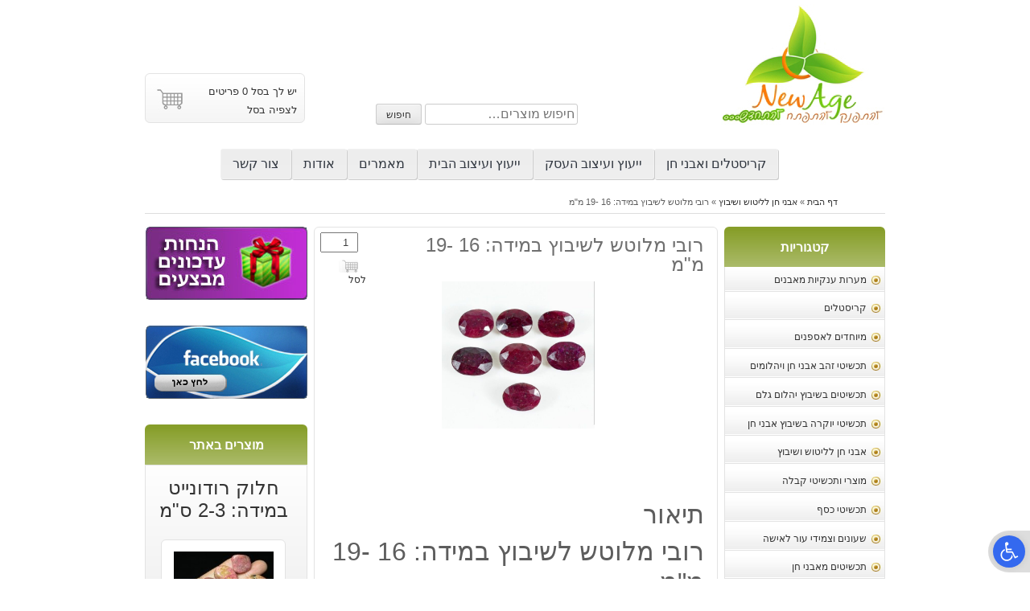

--- FILE ---
content_type: text/html; charset=UTF-8
request_url: https://www.newage-crystal.co.il/shop/%D7%90%D7%91%D7%A0%D7%99-%D7%97%D7%9F-%D7%9C%D7%9C%D7%99%D7%98%D7%95%D7%A9-%D7%95%D7%A9%D7%99%D7%91%D7%95%D7%A5/%D7%90%D7%91%D7%A0%D7%99-%D7%97%D7%9F-%D7%9C%D7%A9%D7%99%D7%91%D7%95%D7%A5/%D7%A8%D7%95%D7%91%D7%99-%D7%9E%D7%9C%D7%95%D7%98%D7%A9-%D7%9C%D7%A9%D7%99%D7%91%D7%95%D7%A5-%D7%91%D7%9E%D7%99%D7%93%D7%94-16-19-%D7%9E%D7%9E/
body_size: 33222
content:
<!DOCTYPE html>
<html dir="rtl" lang="he-IL" xmlns:og="http://opengraphprotocol.org/schema/" xmlns:fb="http://www.facebook.com/2008/fbml">

<head><meta charset="UTF-8"><script>if(navigator.userAgent.match(/MSIE|Internet Explorer/i)||navigator.userAgent.match(/Trident\/7\..*?rv:11/i)){var href=document.location.href;if(!href.match(/[?&]nowprocket/)){if(href.indexOf("?")==-1){if(href.indexOf("#")==-1){document.location.href=href+"?nowprocket=1"}else{document.location.href=href.replace("#","?nowprocket=1#")}}else{if(href.indexOf("#")==-1){document.location.href=href+"&nowprocket=1"}else{document.location.href=href.replace("#","&nowprocket=1#")}}}}</script><script>(()=>{class RocketLazyLoadScripts{constructor(){this.v="2.0.4",this.userEvents=["keydown","keyup","mousedown","mouseup","mousemove","mouseover","mouseout","touchmove","touchstart","touchend","touchcancel","wheel","click","dblclick","input"],this.attributeEvents=["onblur","onclick","oncontextmenu","ondblclick","onfocus","onmousedown","onmouseenter","onmouseleave","onmousemove","onmouseout","onmouseover","onmouseup","onmousewheel","onscroll","onsubmit"]}async t(){this.i(),this.o(),/iP(ad|hone)/.test(navigator.userAgent)&&this.h(),this.u(),this.l(this),this.m(),this.k(this),this.p(this),this._(),await Promise.all([this.R(),this.L()]),this.lastBreath=Date.now(),this.S(this),this.P(),this.D(),this.O(),this.M(),await this.C(this.delayedScripts.normal),await this.C(this.delayedScripts.defer),await this.C(this.delayedScripts.async),await this.T(),await this.F(),await this.j(),await this.A(),window.dispatchEvent(new Event("rocket-allScriptsLoaded")),this.everythingLoaded=!0,this.lastTouchEnd&&await new Promise(t=>setTimeout(t,500-Date.now()+this.lastTouchEnd)),this.I(),this.H(),this.U(),this.W()}i(){this.CSPIssue=sessionStorage.getItem("rocketCSPIssue"),document.addEventListener("securitypolicyviolation",t=>{this.CSPIssue||"script-src-elem"!==t.violatedDirective||"data"!==t.blockedURI||(this.CSPIssue=!0,sessionStorage.setItem("rocketCSPIssue",!0))},{isRocket:!0})}o(){window.addEventListener("pageshow",t=>{this.persisted=t.persisted,this.realWindowLoadedFired=!0},{isRocket:!0}),window.addEventListener("pagehide",()=>{this.onFirstUserAction=null},{isRocket:!0})}h(){let t;function e(e){t=e}window.addEventListener("touchstart",e,{isRocket:!0}),window.addEventListener("touchend",function i(o){o.changedTouches[0]&&t.changedTouches[0]&&Math.abs(o.changedTouches[0].pageX-t.changedTouches[0].pageX)<10&&Math.abs(o.changedTouches[0].pageY-t.changedTouches[0].pageY)<10&&o.timeStamp-t.timeStamp<200&&(window.removeEventListener("touchstart",e,{isRocket:!0}),window.removeEventListener("touchend",i,{isRocket:!0}),"INPUT"===o.target.tagName&&"text"===o.target.type||(o.target.dispatchEvent(new TouchEvent("touchend",{target:o.target,bubbles:!0})),o.target.dispatchEvent(new MouseEvent("mouseover",{target:o.target,bubbles:!0})),o.target.dispatchEvent(new PointerEvent("click",{target:o.target,bubbles:!0,cancelable:!0,detail:1,clientX:o.changedTouches[0].clientX,clientY:o.changedTouches[0].clientY})),event.preventDefault()))},{isRocket:!0})}q(t){this.userActionTriggered||("mousemove"!==t.type||this.firstMousemoveIgnored?"keyup"===t.type||"mouseover"===t.type||"mouseout"===t.type||(this.userActionTriggered=!0,this.onFirstUserAction&&this.onFirstUserAction()):this.firstMousemoveIgnored=!0),"click"===t.type&&t.preventDefault(),t.stopPropagation(),t.stopImmediatePropagation(),"touchstart"===this.lastEvent&&"touchend"===t.type&&(this.lastTouchEnd=Date.now()),"click"===t.type&&(this.lastTouchEnd=0),this.lastEvent=t.type,t.composedPath&&t.composedPath()[0].getRootNode()instanceof ShadowRoot&&(t.rocketTarget=t.composedPath()[0]),this.savedUserEvents.push(t)}u(){this.savedUserEvents=[],this.userEventHandler=this.q.bind(this),this.userEvents.forEach(t=>window.addEventListener(t,this.userEventHandler,{passive:!1,isRocket:!0})),document.addEventListener("visibilitychange",this.userEventHandler,{isRocket:!0})}U(){this.userEvents.forEach(t=>window.removeEventListener(t,this.userEventHandler,{passive:!1,isRocket:!0})),document.removeEventListener("visibilitychange",this.userEventHandler,{isRocket:!0}),this.savedUserEvents.forEach(t=>{(t.rocketTarget||t.target).dispatchEvent(new window[t.constructor.name](t.type,t))})}m(){const t="return false",e=Array.from(this.attributeEvents,t=>"data-rocket-"+t),i="["+this.attributeEvents.join("],[")+"]",o="[data-rocket-"+this.attributeEvents.join("],[data-rocket-")+"]",s=(e,i,o)=>{o&&o!==t&&(e.setAttribute("data-rocket-"+i,o),e["rocket"+i]=new Function("event",o),e.setAttribute(i,t))};new MutationObserver(t=>{for(const n of t)"attributes"===n.type&&(n.attributeName.startsWith("data-rocket-")||this.everythingLoaded?n.attributeName.startsWith("data-rocket-")&&this.everythingLoaded&&this.N(n.target,n.attributeName.substring(12)):s(n.target,n.attributeName,n.target.getAttribute(n.attributeName))),"childList"===n.type&&n.addedNodes.forEach(t=>{if(t.nodeType===Node.ELEMENT_NODE)if(this.everythingLoaded)for(const i of[t,...t.querySelectorAll(o)])for(const t of i.getAttributeNames())e.includes(t)&&this.N(i,t.substring(12));else for(const e of[t,...t.querySelectorAll(i)])for(const t of e.getAttributeNames())this.attributeEvents.includes(t)&&s(e,t,e.getAttribute(t))})}).observe(document,{subtree:!0,childList:!0,attributeFilter:[...this.attributeEvents,...e]})}I(){this.attributeEvents.forEach(t=>{document.querySelectorAll("[data-rocket-"+t+"]").forEach(e=>{this.N(e,t)})})}N(t,e){const i=t.getAttribute("data-rocket-"+e);i&&(t.setAttribute(e,i),t.removeAttribute("data-rocket-"+e))}k(t){Object.defineProperty(HTMLElement.prototype,"onclick",{get(){return this.rocketonclick||null},set(e){this.rocketonclick=e,this.setAttribute(t.everythingLoaded?"onclick":"data-rocket-onclick","this.rocketonclick(event)")}})}S(t){function e(e,i){let o=e[i];e[i]=null,Object.defineProperty(e,i,{get:()=>o,set(s){t.everythingLoaded?o=s:e["rocket"+i]=o=s}})}e(document,"onreadystatechange"),e(window,"onload"),e(window,"onpageshow");try{Object.defineProperty(document,"readyState",{get:()=>t.rocketReadyState,set(e){t.rocketReadyState=e},configurable:!0}),document.readyState="loading"}catch(t){console.log("WPRocket DJE readyState conflict, bypassing")}}l(t){this.originalAddEventListener=EventTarget.prototype.addEventListener,this.originalRemoveEventListener=EventTarget.prototype.removeEventListener,this.savedEventListeners=[],EventTarget.prototype.addEventListener=function(e,i,o){o&&o.isRocket||!t.B(e,this)&&!t.userEvents.includes(e)||t.B(e,this)&&!t.userActionTriggered||e.startsWith("rocket-")||t.everythingLoaded?t.originalAddEventListener.call(this,e,i,o):(t.savedEventListeners.push({target:this,remove:!1,type:e,func:i,options:o}),"mouseenter"!==e&&"mouseleave"!==e||t.originalAddEventListener.call(this,e,t.savedUserEvents.push,o))},EventTarget.prototype.removeEventListener=function(e,i,o){o&&o.isRocket||!t.B(e,this)&&!t.userEvents.includes(e)||t.B(e,this)&&!t.userActionTriggered||e.startsWith("rocket-")||t.everythingLoaded?t.originalRemoveEventListener.call(this,e,i,o):t.savedEventListeners.push({target:this,remove:!0,type:e,func:i,options:o})}}J(t,e){this.savedEventListeners=this.savedEventListeners.filter(i=>{let o=i.type,s=i.target||window;return e!==o||t!==s||(this.B(o,s)&&(i.type="rocket-"+o),this.$(i),!1)})}H(){EventTarget.prototype.addEventListener=this.originalAddEventListener,EventTarget.prototype.removeEventListener=this.originalRemoveEventListener,this.savedEventListeners.forEach(t=>this.$(t))}$(t){t.remove?this.originalRemoveEventListener.call(t.target,t.type,t.func,t.options):this.originalAddEventListener.call(t.target,t.type,t.func,t.options)}p(t){let e;function i(e){return t.everythingLoaded?e:e.split(" ").map(t=>"load"===t||t.startsWith("load.")?"rocket-jquery-load":t).join(" ")}function o(o){function s(e){const s=o.fn[e];o.fn[e]=o.fn.init.prototype[e]=function(){return this[0]===window&&t.userActionTriggered&&("string"==typeof arguments[0]||arguments[0]instanceof String?arguments[0]=i(arguments[0]):"object"==typeof arguments[0]&&Object.keys(arguments[0]).forEach(t=>{const e=arguments[0][t];delete arguments[0][t],arguments[0][i(t)]=e})),s.apply(this,arguments),this}}if(o&&o.fn&&!t.allJQueries.includes(o)){const e={DOMContentLoaded:[],"rocket-DOMContentLoaded":[]};for(const t in e)document.addEventListener(t,()=>{e[t].forEach(t=>t())},{isRocket:!0});o.fn.ready=o.fn.init.prototype.ready=function(i){function s(){parseInt(o.fn.jquery)>2?setTimeout(()=>i.bind(document)(o)):i.bind(document)(o)}return"function"==typeof i&&(t.realDomReadyFired?!t.userActionTriggered||t.fauxDomReadyFired?s():e["rocket-DOMContentLoaded"].push(s):e.DOMContentLoaded.push(s)),o([])},s("on"),s("one"),s("off"),t.allJQueries.push(o)}e=o}t.allJQueries=[],o(window.jQuery),Object.defineProperty(window,"jQuery",{get:()=>e,set(t){o(t)}})}P(){const t=new Map;document.write=document.writeln=function(e){const i=document.currentScript,o=document.createRange(),s=i.parentElement;let n=t.get(i);void 0===n&&(n=i.nextSibling,t.set(i,n));const c=document.createDocumentFragment();o.setStart(c,0),c.appendChild(o.createContextualFragment(e)),s.insertBefore(c,n)}}async R(){return new Promise(t=>{this.userActionTriggered?t():this.onFirstUserAction=t})}async L(){return new Promise(t=>{document.addEventListener("DOMContentLoaded",()=>{this.realDomReadyFired=!0,t()},{isRocket:!0})})}async j(){return this.realWindowLoadedFired?Promise.resolve():new Promise(t=>{window.addEventListener("load",t,{isRocket:!0})})}M(){this.pendingScripts=[];this.scriptsMutationObserver=new MutationObserver(t=>{for(const e of t)e.addedNodes.forEach(t=>{"SCRIPT"!==t.tagName||t.noModule||t.isWPRocket||this.pendingScripts.push({script:t,promise:new Promise(e=>{const i=()=>{const i=this.pendingScripts.findIndex(e=>e.script===t);i>=0&&this.pendingScripts.splice(i,1),e()};t.addEventListener("load",i,{isRocket:!0}),t.addEventListener("error",i,{isRocket:!0}),setTimeout(i,1e3)})})})}),this.scriptsMutationObserver.observe(document,{childList:!0,subtree:!0})}async F(){await this.X(),this.pendingScripts.length?(await this.pendingScripts[0].promise,await this.F()):this.scriptsMutationObserver.disconnect()}D(){this.delayedScripts={normal:[],async:[],defer:[]},document.querySelectorAll("script[type$=rocketlazyloadscript]").forEach(t=>{t.hasAttribute("data-rocket-src")?t.hasAttribute("async")&&!1!==t.async?this.delayedScripts.async.push(t):t.hasAttribute("defer")&&!1!==t.defer||"module"===t.getAttribute("data-rocket-type")?this.delayedScripts.defer.push(t):this.delayedScripts.normal.push(t):this.delayedScripts.normal.push(t)})}async _(){await this.L();let t=[];document.querySelectorAll("script[type$=rocketlazyloadscript][data-rocket-src]").forEach(e=>{let i=e.getAttribute("data-rocket-src");if(i&&!i.startsWith("data:")){i.startsWith("//")&&(i=location.protocol+i);try{const o=new URL(i).origin;o!==location.origin&&t.push({src:o,crossOrigin:e.crossOrigin||"module"===e.getAttribute("data-rocket-type")})}catch(t){}}}),t=[...new Map(t.map(t=>[JSON.stringify(t),t])).values()],this.Y(t,"preconnect")}async G(t){if(await this.K(),!0!==t.noModule||!("noModule"in HTMLScriptElement.prototype))return new Promise(e=>{let i;function o(){(i||t).setAttribute("data-rocket-status","executed"),e()}try{if(navigator.userAgent.includes("Firefox/")||""===navigator.vendor||this.CSPIssue)i=document.createElement("script"),[...t.attributes].forEach(t=>{let e=t.nodeName;"type"!==e&&("data-rocket-type"===e&&(e="type"),"data-rocket-src"===e&&(e="src"),i.setAttribute(e,t.nodeValue))}),t.text&&(i.text=t.text),t.nonce&&(i.nonce=t.nonce),i.hasAttribute("src")?(i.addEventListener("load",o,{isRocket:!0}),i.addEventListener("error",()=>{i.setAttribute("data-rocket-status","failed-network"),e()},{isRocket:!0}),setTimeout(()=>{i.isConnected||e()},1)):(i.text=t.text,o()),i.isWPRocket=!0,t.parentNode.replaceChild(i,t);else{const i=t.getAttribute("data-rocket-type"),s=t.getAttribute("data-rocket-src");i?(t.type=i,t.removeAttribute("data-rocket-type")):t.removeAttribute("type"),t.addEventListener("load",o,{isRocket:!0}),t.addEventListener("error",i=>{this.CSPIssue&&i.target.src.startsWith("data:")?(console.log("WPRocket: CSP fallback activated"),t.removeAttribute("src"),this.G(t).then(e)):(t.setAttribute("data-rocket-status","failed-network"),e())},{isRocket:!0}),s?(t.fetchPriority="high",t.removeAttribute("data-rocket-src"),t.src=s):t.src="data:text/javascript;base64,"+window.btoa(unescape(encodeURIComponent(t.text)))}}catch(i){t.setAttribute("data-rocket-status","failed-transform"),e()}});t.setAttribute("data-rocket-status","skipped")}async C(t){const e=t.shift();return e?(e.isConnected&&await this.G(e),this.C(t)):Promise.resolve()}O(){this.Y([...this.delayedScripts.normal,...this.delayedScripts.defer,...this.delayedScripts.async],"preload")}Y(t,e){this.trash=this.trash||[];let i=!0;var o=document.createDocumentFragment();t.forEach(t=>{const s=t.getAttribute&&t.getAttribute("data-rocket-src")||t.src;if(s&&!s.startsWith("data:")){const n=document.createElement("link");n.href=s,n.rel=e,"preconnect"!==e&&(n.as="script",n.fetchPriority=i?"high":"low"),t.getAttribute&&"module"===t.getAttribute("data-rocket-type")&&(n.crossOrigin=!0),t.crossOrigin&&(n.crossOrigin=t.crossOrigin),t.integrity&&(n.integrity=t.integrity),t.nonce&&(n.nonce=t.nonce),o.appendChild(n),this.trash.push(n),i=!1}}),document.head.appendChild(o)}W(){this.trash.forEach(t=>t.remove())}async T(){try{document.readyState="interactive"}catch(t){}this.fauxDomReadyFired=!0;try{await this.K(),this.J(document,"readystatechange"),document.dispatchEvent(new Event("rocket-readystatechange")),await this.K(),document.rocketonreadystatechange&&document.rocketonreadystatechange(),await this.K(),this.J(document,"DOMContentLoaded"),document.dispatchEvent(new Event("rocket-DOMContentLoaded")),await this.K(),this.J(window,"DOMContentLoaded"),window.dispatchEvent(new Event("rocket-DOMContentLoaded"))}catch(t){console.error(t)}}async A(){try{document.readyState="complete"}catch(t){}try{await this.K(),this.J(document,"readystatechange"),document.dispatchEvent(new Event("rocket-readystatechange")),await this.K(),document.rocketonreadystatechange&&document.rocketonreadystatechange(),await this.K(),this.J(window,"load"),window.dispatchEvent(new Event("rocket-load")),await this.K(),window.rocketonload&&window.rocketonload(),await this.K(),this.allJQueries.forEach(t=>t(window).trigger("rocket-jquery-load")),await this.K(),this.J(window,"pageshow");const t=new Event("rocket-pageshow");t.persisted=this.persisted,window.dispatchEvent(t),await this.K(),window.rocketonpageshow&&window.rocketonpageshow({persisted:this.persisted})}catch(t){console.error(t)}}async K(){Date.now()-this.lastBreath>45&&(await this.X(),this.lastBreath=Date.now())}async X(){return document.hidden?new Promise(t=>setTimeout(t)):new Promise(t=>requestAnimationFrame(t))}B(t,e){return e===document&&"readystatechange"===t||(e===document&&"DOMContentLoaded"===t||(e===window&&"DOMContentLoaded"===t||(e===window&&"load"===t||e===window&&"pageshow"===t)))}static run(){(new RocketLazyLoadScripts).t()}}RocketLazyLoadScripts.run()})();</script>
	<!-- Google Tag Manager -->
	<script type="rocketlazyloadscript">
		(function(w, d, s, l, i) {
			w[l] = w[l] || [];
			w[l].push({
				'gtm.start': new Date().getTime(),
				event: 'gtm.js'
			});
			var f = d.getElementsByTagName(s)[0],
				j = d.createElement(s),
				dl = l != 'dataLayer' ? '&l=' + l : '';
			j.async = true;
			j.src =
				'https://www.googletagmanager.com/gtm.js?id=' + i + dl;
			f.parentNode.insertBefore(j, f);
		})(window, document, 'script', 'dataLayer', 'GTM-MLJ49CF');
	</script>
	<!-- End Google Tag Manager -->

	<link rel="shortcut icon" href="https://www.newage-crystal.co.il/wp-content/themes/mynewage/favicon.ico" />
	
	<meta name="viewport" content="width=device-width, initial-scale=1">
	<link rel="profile" href="https://gmpg.org/xfn/11">
	<link rel="pingback" href="https://www.newage-crystal.co.il/xmlrpc.php">

	<meta name='robots' content='index, follow, max-image-preview:large, max-snippet:-1, max-video-preview:-1' />

	<!-- This site is optimized with the Yoast SEO plugin v26.8 - https://yoast.com/product/yoast-seo-wordpress/ -->
	<title>רובי מלוטש לשיבוץ במידה: 16 -19 מ&quot;מ - חנות קריסטלים ואבני חן</title>
	<meta name="description" content="רובי מלוטש לשיבוץ במידה: 16 -19 מ&quot;מ" />
	<link rel="canonical" href="https://www.newage-crystal.co.il/shop/אבני-חן-לליטוש-ושיבוץ/אבני-חן-לשיבוץ/רובי-מלוטש-לשיבוץ-במידה-16-19-ממ/" />
	<meta property="og:locale" content="he_IL" />
	<meta property="og:type" content="article" />
	<meta property="og:title" content="רובי מלוטש לשיבוץ במידה: 16 -19 מ&quot;מ - חנות קריסטלים ואבני חן" />
	<meta property="og:description" content="רובי מלוטש לשיבוץ במידה: 16 -19 מ&quot;מ" />
	<meta property="og:url" content="https://www.newage-crystal.co.il/shop/אבני-חן-לליטוש-ושיבוץ/אבני-חן-לשיבוץ/רובי-מלוטש-לשיבוץ-במידה-16-19-ממ/" />
	<meta property="og:site_name" content="חנות קריסטלים ואבני חן" />
	<meta property="article:publisher" content="https://www.facebook.com/www.mynewage.co.il" />
	<meta property="article:modified_time" content="2026-01-06T10:42:10+00:00" />
	<meta property="og:image" content="https://www.newage-crystal.co.il/wp-content/uploads/2022/12/s-l1600-1-1.jpg" />
	<meta property="og:image:width" content="900" />
	<meta property="og:image:height" content="867" />
	<meta property="og:image:type" content="image/jpeg" />
	<meta name="twitter:card" content="summary_large_image" />
	<meta name="twitter:label1" content="זמן קריאה מוערך" />
	<meta name="twitter:data1" content="דקה1" />
	<script type="application/ld+json" class="yoast-schema-graph">{"@context":"https://schema.org","@graph":[{"@type":"WebPage","@id":"https://www.newage-crystal.co.il/shop/%d7%90%d7%91%d7%a0%d7%99-%d7%97%d7%9f-%d7%9c%d7%9c%d7%99%d7%98%d7%95%d7%a9-%d7%95%d7%a9%d7%99%d7%91%d7%95%d7%a5/%d7%90%d7%91%d7%a0%d7%99-%d7%97%d7%9f-%d7%9c%d7%a9%d7%99%d7%91%d7%95%d7%a5/%d7%a8%d7%95%d7%91%d7%99-%d7%9e%d7%9c%d7%95%d7%98%d7%a9-%d7%9c%d7%a9%d7%99%d7%91%d7%95%d7%a5-%d7%91%d7%9e%d7%99%d7%93%d7%94-16-19-%d7%9e%d7%9e/","url":"https://www.newage-crystal.co.il/shop/%d7%90%d7%91%d7%a0%d7%99-%d7%97%d7%9f-%d7%9c%d7%9c%d7%99%d7%98%d7%95%d7%a9-%d7%95%d7%a9%d7%99%d7%91%d7%95%d7%a5/%d7%90%d7%91%d7%a0%d7%99-%d7%97%d7%9f-%d7%9c%d7%a9%d7%99%d7%91%d7%95%d7%a5/%d7%a8%d7%95%d7%91%d7%99-%d7%9e%d7%9c%d7%95%d7%98%d7%a9-%d7%9c%d7%a9%d7%99%d7%91%d7%95%d7%a5-%d7%91%d7%9e%d7%99%d7%93%d7%94-16-19-%d7%9e%d7%9e/","name":"רובי מלוטש לשיבוץ במידה: 16 -19 מ\"מ - חנות קריסטלים ואבני חן","isPartOf":{"@id":"https://www.newage-crystal.co.il/#website"},"primaryImageOfPage":{"@id":"https://www.newage-crystal.co.il/shop/%d7%90%d7%91%d7%a0%d7%99-%d7%97%d7%9f-%d7%9c%d7%9c%d7%99%d7%98%d7%95%d7%a9-%d7%95%d7%a9%d7%99%d7%91%d7%95%d7%a5/%d7%90%d7%91%d7%a0%d7%99-%d7%97%d7%9f-%d7%9c%d7%a9%d7%99%d7%91%d7%95%d7%a5/%d7%a8%d7%95%d7%91%d7%99-%d7%9e%d7%9c%d7%95%d7%98%d7%a9-%d7%9c%d7%a9%d7%99%d7%91%d7%95%d7%a5-%d7%91%d7%9e%d7%99%d7%93%d7%94-16-19-%d7%9e%d7%9e/#primaryimage"},"image":{"@id":"https://www.newage-crystal.co.il/shop/%d7%90%d7%91%d7%a0%d7%99-%d7%97%d7%9f-%d7%9c%d7%9c%d7%99%d7%98%d7%95%d7%a9-%d7%95%d7%a9%d7%99%d7%91%d7%95%d7%a5/%d7%90%d7%91%d7%a0%d7%99-%d7%97%d7%9f-%d7%9c%d7%a9%d7%99%d7%91%d7%95%d7%a5/%d7%a8%d7%95%d7%91%d7%99-%d7%9e%d7%9c%d7%95%d7%98%d7%a9-%d7%9c%d7%a9%d7%99%d7%91%d7%95%d7%a5-%d7%91%d7%9e%d7%99%d7%93%d7%94-16-19-%d7%9e%d7%9e/#primaryimage"},"thumbnailUrl":"https://www.newage-crystal.co.il/wp-content/uploads/2022/12/s-l1600-1-1.jpg","datePublished":"2022-12-19T17:28:56+00:00","dateModified":"2026-01-06T10:42:10+00:00","description":"רובי מלוטש לשיבוץ במידה: 16 -19 מ\"מ","breadcrumb":{"@id":"https://www.newage-crystal.co.il/shop/%d7%90%d7%91%d7%a0%d7%99-%d7%97%d7%9f-%d7%9c%d7%9c%d7%99%d7%98%d7%95%d7%a9-%d7%95%d7%a9%d7%99%d7%91%d7%95%d7%a5/%d7%90%d7%91%d7%a0%d7%99-%d7%97%d7%9f-%d7%9c%d7%a9%d7%99%d7%91%d7%95%d7%a5/%d7%a8%d7%95%d7%91%d7%99-%d7%9e%d7%9c%d7%95%d7%98%d7%a9-%d7%9c%d7%a9%d7%99%d7%91%d7%95%d7%a5-%d7%91%d7%9e%d7%99%d7%93%d7%94-16-19-%d7%9e%d7%9e/#breadcrumb"},"inLanguage":"he-IL","potentialAction":[{"@type":"ReadAction","target":["https://www.newage-crystal.co.il/shop/%d7%90%d7%91%d7%a0%d7%99-%d7%97%d7%9f-%d7%9c%d7%9c%d7%99%d7%98%d7%95%d7%a9-%d7%95%d7%a9%d7%99%d7%91%d7%95%d7%a5/%d7%90%d7%91%d7%a0%d7%99-%d7%97%d7%9f-%d7%9c%d7%a9%d7%99%d7%91%d7%95%d7%a5/%d7%a8%d7%95%d7%91%d7%99-%d7%9e%d7%9c%d7%95%d7%98%d7%a9-%d7%9c%d7%a9%d7%99%d7%91%d7%95%d7%a5-%d7%91%d7%9e%d7%99%d7%93%d7%94-16-19-%d7%9e%d7%9e/"]}]},{"@type":"ImageObject","inLanguage":"he-IL","@id":"https://www.newage-crystal.co.il/shop/%d7%90%d7%91%d7%a0%d7%99-%d7%97%d7%9f-%d7%9c%d7%9c%d7%99%d7%98%d7%95%d7%a9-%d7%95%d7%a9%d7%99%d7%91%d7%95%d7%a5/%d7%90%d7%91%d7%a0%d7%99-%d7%97%d7%9f-%d7%9c%d7%a9%d7%99%d7%91%d7%95%d7%a5/%d7%a8%d7%95%d7%91%d7%99-%d7%9e%d7%9c%d7%95%d7%98%d7%a9-%d7%9c%d7%a9%d7%99%d7%91%d7%95%d7%a5-%d7%91%d7%9e%d7%99%d7%93%d7%94-16-19-%d7%9e%d7%9e/#primaryimage","url":"https://www.newage-crystal.co.il/wp-content/uploads/2022/12/s-l1600-1-1.jpg","contentUrl":"https://www.newage-crystal.co.il/wp-content/uploads/2022/12/s-l1600-1-1.jpg","width":900,"height":867,"caption":"רובי מלוטש לשיבוץ במידה: 16 -19 מ\"מ"},{"@type":"BreadcrumbList","@id":"https://www.newage-crystal.co.il/shop/%d7%90%d7%91%d7%a0%d7%99-%d7%97%d7%9f-%d7%9c%d7%9c%d7%99%d7%98%d7%95%d7%a9-%d7%95%d7%a9%d7%99%d7%91%d7%95%d7%a5/%d7%90%d7%91%d7%a0%d7%99-%d7%97%d7%9f-%d7%9c%d7%a9%d7%99%d7%91%d7%95%d7%a5/%d7%a8%d7%95%d7%91%d7%99-%d7%9e%d7%9c%d7%95%d7%98%d7%a9-%d7%9c%d7%a9%d7%99%d7%91%d7%95%d7%a5-%d7%91%d7%9e%d7%99%d7%93%d7%94-16-19-%d7%9e%d7%9e/#breadcrumb","itemListElement":[{"@type":"ListItem","position":1,"name":"דף הבית","item":"https://www.newage-crystal.co.il/"},{"@type":"ListItem","position":2,"name":"קריסטלים ואבני חן","item":"https://www.newage-crystal.co.il/shop/"},{"@type":"ListItem","position":3,"name":"אבני חן לליטוש ושיבוץ","item":"https://www.newage-crystal.co.il/product-category/%d7%90%d7%91%d7%a0%d7%99-%d7%97%d7%9f-%d7%9c%d7%9c%d7%99%d7%98%d7%95%d7%a9-%d7%95%d7%a9%d7%99%d7%91%d7%95%d7%a5/"},{"@type":"ListItem","position":4,"name":"רובי מלוטש לשיבוץ במידה: 16 -19 מ&quot;מ"}]},{"@type":"WebSite","@id":"https://www.newage-crystal.co.il/#website","url":"https://www.newage-crystal.co.il/","name":"חנות קריסטלים ואבני חן","description":"חנות קריסטלים ואבני חן","publisher":{"@id":"https://www.newage-crystal.co.il/#organization"},"potentialAction":[{"@type":"SearchAction","target":{"@type":"EntryPoint","urlTemplate":"https://www.newage-crystal.co.il/?s={search_term_string}"},"query-input":{"@type":"PropertyValueSpecification","valueRequired":true,"valueName":"search_term_string"}}],"inLanguage":"he-IL"},{"@type":"Organization","@id":"https://www.newage-crystal.co.il/#organization","name":"ניו אייג'","alternateName":"NewAge","url":"https://www.newage-crystal.co.il/","logo":{"@type":"ImageObject","inLanguage":"he-IL","@id":"https://www.newage-crystal.co.il/#/schema/logo/image/","url":"https://www.newage-crystal.co.il/wp-content/uploads/2015/07/logo.jpg","contentUrl":"https://www.newage-crystal.co.il/wp-content/uploads/2015/07/logo.jpg","width":204,"height":150,"caption":"ניו אייג'"},"image":{"@id":"https://www.newage-crystal.co.il/#/schema/logo/image/"},"sameAs":["https://www.facebook.com/www.mynewage.co.il"]}]}</script>
	<!-- / Yoast SEO plugin. -->



<link rel="alternate" type="application/rss+xml" title="חנות קריסטלים ואבני חן &laquo; פיד‏" href="https://www.newage-crystal.co.il/feed/" />
<link rel="alternate" type="application/rss+xml" title="חנות קריסטלים ואבני חן &laquo; פיד תגובות‏" href="https://www.newage-crystal.co.il/comments/feed/" />
<link rel="alternate" title="oEmbed (JSON)" type="application/json+oembed" href="https://www.newage-crystal.co.il/wp-json/oembed/1.0/embed?url=https%3A%2F%2Fwww.newage-crystal.co.il%2Fshop%2F%25d7%2590%25d7%2591%25d7%25a0%25d7%2599-%25d7%2597%25d7%259f-%25d7%259c%25d7%259c%25d7%2599%25d7%2598%25d7%2595%25d7%25a9-%25d7%2595%25d7%25a9%25d7%2599%25d7%2591%25d7%2595%25d7%25a5%2F%25d7%2590%25d7%2591%25d7%25a0%25d7%2599-%25d7%2597%25d7%259f-%25d7%259c%25d7%25a9%25d7%2599%25d7%2591%25d7%2595%25d7%25a5%2F%25d7%25a8%25d7%2595%25d7%2591%25d7%2599-%25d7%259e%25d7%259c%25d7%2595%25d7%2598%25d7%25a9-%25d7%259c%25d7%25a9%25d7%2599%25d7%2591%25d7%2595%25d7%25a5-%25d7%2591%25d7%259e%25d7%2599%25d7%2593%25d7%2594-16-19-%25d7%259e%25d7%259e%2F" />
<link rel="alternate" title="oEmbed (XML)" type="text/xml+oembed" href="https://www.newage-crystal.co.il/wp-json/oembed/1.0/embed?url=https%3A%2F%2Fwww.newage-crystal.co.il%2Fshop%2F%25d7%2590%25d7%2591%25d7%25a0%25d7%2599-%25d7%2597%25d7%259f-%25d7%259c%25d7%259c%25d7%2599%25d7%2598%25d7%2595%25d7%25a9-%25d7%2595%25d7%25a9%25d7%2599%25d7%2591%25d7%2595%25d7%25a5%2F%25d7%2590%25d7%2591%25d7%25a0%25d7%2599-%25d7%2597%25d7%259f-%25d7%259c%25d7%25a9%25d7%2599%25d7%2591%25d7%2595%25d7%25a5%2F%25d7%25a8%25d7%2595%25d7%2591%25d7%2599-%25d7%259e%25d7%259c%25d7%2595%25d7%2598%25d7%25a9-%25d7%259c%25d7%25a9%25d7%2599%25d7%2591%25d7%2595%25d7%25a5-%25d7%2591%25d7%259e%25d7%2599%25d7%2593%25d7%2594-16-19-%25d7%259e%25d7%259e%2F&#038;format=xml" />
<style id='wp-img-auto-sizes-contain-inline-css' type='text/css'>
img:is([sizes=auto i],[sizes^="auto," i]){contain-intrinsic-size:3000px 1500px}
/*# sourceURL=wp-img-auto-sizes-contain-inline-css */
</style>
<style id='wp-emoji-styles-inline-css' type='text/css'>

	img.wp-smiley, img.emoji {
		display: inline !important;
		border: none !important;
		box-shadow: none !important;
		height: 1em !important;
		width: 1em !important;
		margin: 0 0.07em !important;
		vertical-align: -0.1em !important;
		background: none !important;
		padding: 0 !important;
	}
/*# sourceURL=wp-emoji-styles-inline-css */
</style>
<style id='atr-cart-extra-discount-inline-css' type='text/css'>

            .atr-cart-discount-badge{
                display:inline-block;
                margin:6px 0 0;
                padding:4px 8px;
                border:1px solid #ff0000;
                border-radius:999px;
                font-size:12px;
                line-height:1;
                opacity:.9;
				background-color: #ff0000;
				color: #fff;
            }
            .atr-cart-item-discount-note{
                font-size:12px;
                opacity:.75;
                margin-top:4px;
                line-height:1.4;
				color: #c63535;
				font-weight: 700;
            }
        
/*# sourceURL=atr-cart-extra-discount-inline-css */
</style>
<link data-minify="1" rel='stylesheet' id='atr-cookie-notice-css' href='https://www.newage-crystal.co.il/wp-content/cache/min/1/wp-content/plugins/atr-cookie-notice/public/css/atr-cookie-notice-public.css?ver=1767809231' type='text/css' media='all' />
<style id='atr-cookie-notice-inline-css' type='text/css'>
#scb-banner .scb-btn-primary{background-color:#0073aa;border-color:#0073aa;}#scb-banner .scb-btn-primary:hover{opacity:.9;}#scb-banner, #scb-banner .scb-text{color:#333333;}#scb-banner .scb-modal{background-color:#ffffff;}
/*# sourceURL=atr-cookie-notice-inline-css */
</style>
<link data-minify="1" rel='stylesheet' id='atr-side-drawer-and-popup-css' href='https://www.newage-crystal.co.il/wp-content/cache/min/1/wp-content/plugins/atr-side-drawer-and-popup/public/css/atr-side-drawer-and-popup-public.css?ver=1767809231' type='text/css' media='all' />
<link rel='stylesheet' id='atr-system-monitor-css' href='https://www.newage-crystal.co.il/wp-content/plugins/atr-system-monitor/public/css/atr-system-monitor-public.css?ver=1.0.0' type='text/css' media='all' />
<link rel='stylesheet' id='photoswipe-css' href='https://www.newage-crystal.co.il/wp-content/plugins/woocommerce/assets/css/photoswipe/photoswipe.min.css?ver=10.4.3' type='text/css' media='all' />
<link rel='stylesheet' id='photoswipe-default-skin-css' href='https://www.newage-crystal.co.il/wp-content/plugins/woocommerce/assets/css/photoswipe/default-skin/default-skin.min.css?ver=10.4.3' type='text/css' media='all' />
<link data-minify="1" rel='stylesheet' id='woocommerce-layout-rtl-css' href='https://www.newage-crystal.co.il/wp-content/cache/min/1/wp-content/plugins/woocommerce/assets/css/woocommerce-layout-rtl.css?ver=1767809231' type='text/css' media='all' />
<link data-minify="1" rel='stylesheet' id='woocommerce-smallscreen-rtl-css' href='https://www.newage-crystal.co.il/wp-content/cache/min/1/wp-content/plugins/woocommerce/assets/css/woocommerce-smallscreen-rtl.css?ver=1767809231' type='text/css' media='only screen and (max-width: 768px)' />
<link data-minify="1" rel='stylesheet' id='woocommerce-general-rtl-css' href='https://www.newage-crystal.co.il/wp-content/cache/min/1/wp-content/plugins/woocommerce/assets/css/woocommerce-rtl.css?ver=1767809231' type='text/css' media='all' />
<style id='woocommerce-inline-inline-css' type='text/css'>
.woocommerce form .form-row .required { visibility: visible; }
/*# sourceURL=woocommerce-inline-inline-css */
</style>
<link rel='stylesheet' id='pojo-a11y-css' href='https://www.newage-crystal.co.il/wp-content/plugins/pojo-accessibility/modules/legacy/assets/css/style.min.css?ver=1.0.0' type='text/css' media='all' />
<link data-minify="1" rel='stylesheet' id='mynewage-style-css' href='https://www.newage-crystal.co.il/wp-content/cache/min/1/wp-content/themes/mynewage/style.css?ver=1767809232' type='text/css' media='all' />
<link data-minify="1" rel='stylesheet' id='flexslidercss-css' href='https://www.newage-crystal.co.il/wp-content/cache/min/1/wp-content/themes/mynewage/js/flexslider/flexslider.css?ver=1767809232' type='text/css' media='all' />
<link data-minify="1" rel='stylesheet' id='wp-pagenavi-css' href='https://www.newage-crystal.co.il/wp-content/cache/min/1/wp-content/plugins/wp-pagenavi/pagenavi-css.css?ver=1767809232' type='text/css' media='all' />
<style id='rocket-lazyload-inline-css' type='text/css'>
.rll-youtube-player{position:relative;padding-bottom:56.23%;height:0;overflow:hidden;max-width:100%;}.rll-youtube-player:focus-within{outline: 2px solid currentColor;outline-offset: 5px;}.rll-youtube-player iframe{position:absolute;top:0;left:0;width:100%;height:100%;z-index:100;background:0 0}.rll-youtube-player img{bottom:0;display:block;left:0;margin:auto;max-width:100%;width:100%;position:absolute;right:0;top:0;border:none;height:auto;-webkit-transition:.4s all;-moz-transition:.4s all;transition:.4s all}.rll-youtube-player img:hover{-webkit-filter:brightness(75%)}.rll-youtube-player .play{height:100%;width:100%;left:0;top:0;position:absolute;background:url(https://www.newage-crystal.co.il/wp-content/plugins/wp-rocket/assets/img/youtube.png) no-repeat center;background-color: transparent !important;cursor:pointer;border:none;}
/*# sourceURL=rocket-lazyload-inline-css */
</style>
<script type="rocketlazyloadscript" data-rocket-type="text/javascript" data-rocket-src="https://www.newage-crystal.co.il/wp-includes/js/jquery/jquery.min.js?ver=3.7.1" id="jquery-core-js"></script>
<script type="rocketlazyloadscript" data-rocket-type="text/javascript" data-rocket-src="https://www.newage-crystal.co.il/wp-includes/js/jquery/jquery-migrate.min.js?ver=3.4.1" id="jquery-migrate-js" data-rocket-defer defer></script>
<script type="rocketlazyloadscript" data-minify="1" data-rocket-type="text/javascript" data-rocket-src="https://www.newage-crystal.co.il/wp-content/cache/min/1/wp-content/plugins/atr-system-monitor/public/js/atr-system-monitor-public.js?ver=1767809232" id="atr-system-monitor-js" data-rocket-defer defer></script>
<script type="rocketlazyloadscript" data-rocket-type="text/javascript" data-rocket-src="https://www.newage-crystal.co.il/wp-content/plugins/woocommerce/assets/js/jquery-blockui/jquery.blockUI.min.js?ver=2.7.0-wc.10.4.3" id="wc-jquery-blockui-js" defer="defer" data-wp-strategy="defer"></script>
<script type="text/javascript" id="wc-add-to-cart-js-extra">
/* <![CDATA[ */
var wc_add_to_cart_params = {"ajax_url":"/wp-admin/admin-ajax.php","wc_ajax_url":"/?wc-ajax=%%endpoint%%","i18n_view_cart":"\u05de\u05e2\u05d1\u05e8 \u05dc\u05e1\u05dc \u05d4\u05e7\u05e0\u05d9\u05d5\u05ea","cart_url":"https://www.newage-crystal.co.il/cart/","is_cart":"","cart_redirect_after_add":"yes"};
//# sourceURL=wc-add-to-cart-js-extra
/* ]]> */
</script>
<script type="rocketlazyloadscript" data-rocket-type="text/javascript" data-rocket-src="https://www.newage-crystal.co.il/wp-content/plugins/woocommerce/assets/js/frontend/add-to-cart.min.js?ver=10.4.3" id="wc-add-to-cart-js" defer="defer" data-wp-strategy="defer"></script>
<script type="rocketlazyloadscript" data-rocket-type="text/javascript" data-rocket-src="https://www.newage-crystal.co.il/wp-content/plugins/woocommerce/assets/js/zoom/jquery.zoom.min.js?ver=1.7.21-wc.10.4.3" id="wc-zoom-js" defer="defer" data-wp-strategy="defer"></script>
<script type="rocketlazyloadscript" data-rocket-type="text/javascript" data-rocket-src="https://www.newage-crystal.co.il/wp-content/plugins/woocommerce/assets/js/flexslider/jquery.flexslider.min.js?ver=2.7.2-wc.10.4.3" id="wc-flexslider-js" defer="defer" data-wp-strategy="defer"></script>
<script type="rocketlazyloadscript" data-rocket-type="text/javascript" data-rocket-src="https://www.newage-crystal.co.il/wp-content/plugins/woocommerce/assets/js/photoswipe/photoswipe.min.js?ver=4.1.1-wc.10.4.3" id="wc-photoswipe-js" defer="defer" data-wp-strategy="defer"></script>
<script type="rocketlazyloadscript" data-rocket-type="text/javascript" data-rocket-src="https://www.newage-crystal.co.il/wp-content/plugins/woocommerce/assets/js/photoswipe/photoswipe-ui-default.min.js?ver=4.1.1-wc.10.4.3" id="wc-photoswipe-ui-default-js" defer="defer" data-wp-strategy="defer"></script>
<script type="text/javascript" id="wc-single-product-js-extra">
/* <![CDATA[ */
var wc_single_product_params = {"i18n_required_rating_text":"\u05d1\u05d7\u05e8 \u05d3\u05d9\u05e8\u05d5\u05d2","i18n_rating_options":["1 \u05de\u05ea\u05d5\u05da 5 \u05db\u05d5\u05db\u05d1\u05d9\u05dd","2 \u05de\u05ea\u05d5\u05da 5 \u05db\u05d5\u05db\u05d1\u05d9\u05dd","3 \u05de\u05ea\u05d5\u05da 5 \u05db\u05d5\u05db\u05d1\u05d9\u05dd","4 \u05de\u05ea\u05d5\u05da 5 \u05db\u05d5\u05db\u05d1\u05d9\u05dd","5 \u05de\u05ea\u05d5\u05da 5 \u05db\u05d5\u05db\u05d1\u05d9\u05dd"],"i18n_product_gallery_trigger_text":"\u05dc\u05d4\u05e6\u05d9\u05d2 \u05d0\u05ea \u05d2\u05dc\u05e8\u05d9\u05d9\u05ea \u05d4\u05ea\u05de\u05d5\u05e0\u05d5\u05ea \u05e2\u05dc \u05de\u05e1\u05da \u05de\u05dc\u05d0","review_rating_required":"yes","flexslider":{"rtl":true,"animation":"slide","smoothHeight":true,"directionNav":false,"controlNav":"thumbnails","slideshow":false,"animationSpeed":500,"animationLoop":false,"allowOneSlide":false},"zoom_enabled":"1","zoom_options":[],"photoswipe_enabled":"1","photoswipe_options":{"shareEl":false,"closeOnScroll":false,"history":false,"hideAnimationDuration":0,"showAnimationDuration":0},"flexslider_enabled":"1"};
//# sourceURL=wc-single-product-js-extra
/* ]]> */
</script>
<script type="rocketlazyloadscript" data-rocket-type="text/javascript" data-rocket-src="https://www.newage-crystal.co.il/wp-content/plugins/woocommerce/assets/js/frontend/single-product.min.js?ver=10.4.3" id="wc-single-product-js" defer="defer" data-wp-strategy="defer"></script>
<script type="rocketlazyloadscript" data-rocket-type="text/javascript" data-rocket-src="https://www.newage-crystal.co.il/wp-content/plugins/woocommerce/assets/js/js-cookie/js.cookie.min.js?ver=2.1.4-wc.10.4.3" id="wc-js-cookie-js" defer="defer" data-wp-strategy="defer"></script>
<script type="text/javascript" id="woocommerce-js-extra">
/* <![CDATA[ */
var woocommerce_params = {"ajax_url":"/wp-admin/admin-ajax.php","wc_ajax_url":"/?wc-ajax=%%endpoint%%","i18n_password_show":"\u05dc\u05d4\u05e6\u05d9\u05d2 \u05e1\u05d9\u05e1\u05de\u05d4","i18n_password_hide":"\u05dc\u05d4\u05e1\u05ea\u05d9\u05e8 \u05e1\u05d9\u05e1\u05de\u05d4"};
//# sourceURL=woocommerce-js-extra
/* ]]> */
</script>
<script type="rocketlazyloadscript" data-rocket-type="text/javascript" data-rocket-src="https://www.newage-crystal.co.il/wp-content/plugins/woocommerce/assets/js/frontend/woocommerce.min.js?ver=10.4.3" id="woocommerce-js" defer="defer" data-wp-strategy="defer"></script>
<link rel="https://api.w.org/" href="https://www.newage-crystal.co.il/wp-json/" /><link rel="alternate" title="JSON" type="application/json" href="https://www.newage-crystal.co.il/wp-json/wp/v2/product/22222" /><link rel="EditURI" type="application/rsd+xml" title="RSD" href="https://www.newage-crystal.co.il/xmlrpc.php?rsd" />
<link data-minify="1" rel="stylesheet" href="https://www.newage-crystal.co.il/wp-content/cache/min/1/wp-content/themes/mynewage/rtl.css?ver=1767809232" type="text/css" media="screen" />
<link rel='shortlink' href='https://www.newage-crystal.co.il/?p=22222' />
<style type="text/css">
#pojo-a11y-toolbar .pojo-a11y-toolbar-toggle a{ background-color: #4054b2;	color: #ffffff;}
#pojo-a11y-toolbar .pojo-a11y-toolbar-overlay, #pojo-a11y-toolbar .pojo-a11y-toolbar-overlay ul.pojo-a11y-toolbar-items.pojo-a11y-links{ border-color: #4054b2;}
body.pojo-a11y-focusable a:focus{ outline-style: solid !important;	outline-width: 1px !important;	outline-color: #FF0000 !important;}
#pojo-a11y-toolbar{ top: 100px !important;}
#pojo-a11y-toolbar .pojo-a11y-toolbar-overlay{ background-color: #ffffff;}
#pojo-a11y-toolbar .pojo-a11y-toolbar-overlay ul.pojo-a11y-toolbar-items li.pojo-a11y-toolbar-item a, #pojo-a11y-toolbar .pojo-a11y-toolbar-overlay p.pojo-a11y-toolbar-title{ color: #333333;}
#pojo-a11y-toolbar .pojo-a11y-toolbar-overlay ul.pojo-a11y-toolbar-items li.pojo-a11y-toolbar-item a.active{ background-color: #4054b2;	color: #ffffff;}
@media (max-width: 767px) { #pojo-a11y-toolbar { top: 50px !important; } }</style><style>.woocommerce-product-gallery{ opacity: 1 !important; }</style>		<!-- Global site tag (gtag.js) - Google Analytics -->
		<script type="rocketlazyloadscript" async data-rocket-src="https://www.googletagmanager.com/gtag/js?id=UA-17914430-9"></script>
		<script type="rocketlazyloadscript">
			window.dataLayer = window.dataLayer || [];

			function gtag() {
				dataLayer.push(arguments);
			}
			gtag('js', new Date());

			gtag('config', 'UA-17914430-9');
		</script>
		<noscript><style>.woocommerce-product-gallery{ opacity: 1 !important; }</style></noscript>
			<style type="text/css" id="wp-custom-css">
			/* One Click Accessibility toolbar */

#pojo-a11y-toolbar.pojo-a11y-toolbar-right {
    top: unset!important;
    bottom: 0;
	  font-family: arial, sans-serif;
		right: -240px;
}
 
#pojo-a11y-toolbar.pojo-a11y-toolbar-right .pojo-a11y-toolbar-toggle
{
  bottom: 8px;
  background-color: #ddd;
  border-radius: 50% 0 0 50%;
  padding: 6px;
	right: 240px;
}

#pojo-a11y-toolbar.pojo-a11y-toolbar-open .pojo-a11y-toolbar-toggle {
		-webkit-box-shadow: none;
	box-shadow: none;
}

#pojo-a11y-toolbar .pojo-a11y-toolbar-toggle a {
    display: inline-block;
    font-size: 150%;
    line-height: 0;
    padding: 8px;
    -webkit-box-shadow: 0 0 10px 0 rgba(0,0,0,0.1);
    box-shadow: 0 0 10px 0 rgba(0,0,0,0.1);
	border-radius: 50%;
}

body.pojo-a11y-readable-font, body.pojo-a11y-readable-font *:not(i):not(span) {
    font-family: Arial,Helvetica,sans-serif !important;
}

#pojo-a11y-toolbar .pojo-a11y-toolbar-overlay ul.pojo-a11y-toolbar-items {
    padding: 0;
}

body.rtl #pojo-a11y-toolbar .pojo-a11y-toolbar-overlay ul.pojo-a11y-toolbar-items li.pojo-a11y-toolbar-item a.pojo-a11y-toolbar-link {
    border-top: 1px solid #ddd;
    text-decoration: none;
		padding: 10px 15px;
}


#pojo-a11y-toolbar .pojo-a11y-toolbar-overlay ul.pojo-a11y-toolbar-items li.pojo-a11y-toolbar-item a:not(.active):hover {
    background-color: #eee;
}

#pojo-a11y-toolbar .pojo-a11y-toolbar-overlay {
    width: 240px;
}
/****************/ 
#pojo-a11y-toolbar .pojo-a11y-toolbar-toggle a{ background-color: #3469ef;	color: #ffffff;}
#pojo-a11y-toolbar .pojo-a11y-toolbar-overlay, #pojo-a11y-toolbar .pojo-a11y-toolbar-overlay ul.pojo-a11y-toolbar-items.pojo-a11y-links{ border-color: #3469ef;}
body.pojo-a11y-focusable a:focus{ outline-style: solid !important;	outline-width: 1px !important;	outline-color: #3469ef !important;}
#pojo-a11y-toolbar{ top: 100px !important;}
#pojo-a11y-toolbar .pojo-a11y-toolbar-overlay{ background-color: #ffffff;}
#pojo-a11y-toolbar .pojo-a11y-toolbar-overlay ul.pojo-a11y-toolbar-items li.pojo-a11y-toolbar-item a, #pojo-a11y-toolbar .pojo-a11y-toolbar-overlay p.pojo-a11y-toolbar-title{ color: #333333;}
#pojo-a11y-toolbar .pojo-a11y-toolbar-overlay ul.pojo-a11y-toolbar-items li.pojo-a11y-toolbar-item a.active{ background-color: #3469ef;	color: #ffffff;}
@media (max-width: 767px) { #pojo-a11y-toolbar { top: 50px !important; } }
.content-maxwidth-1100px{
	max-width: 1100px;
	font-size:120%;
}

bdi.woocommerce-Price-bidi {
    direction: ltr;
}		</style>
		<noscript><style id="rocket-lazyload-nojs-css">.rll-youtube-player, [data-lazy-src]{display:none !important;}</style></noscript>
<link data-minify="1" rel='stylesheet' id='wc-blocks-style-rtl-css' href='https://www.newage-crystal.co.il/wp-content/cache/min/1/wp-content/plugins/woocommerce/assets/client/blocks/wc-blocks-rtl.css?ver=1767809232' type='text/css' media='all' />
<meta name="generator" content="WP Rocket 3.19.4" data-wpr-features="wpr_delay_js wpr_defer_js wpr_minify_js wpr_lazyload_iframes wpr_minify_css wpr_desktop" /></head>

<body class="rtl wp-singular product-template-default single single-product postid-22222 wp-theme-mynewage theme-mynewage woocommerce woocommerce-page woocommerce-no-js group-blog">
	<!-- Google Tag Manager (noscript) -->
	<noscript><iframe src="https://www.googletagmanager.com/ns.html?id=GTM-MLJ49CF" height="0" width="0" style="display:none;visibility:hidden"></iframe></noscript>
	<!-- End Google Tag Manager (noscript) -->
	<!-- W3TC-include-css -->
	<div data-rocket-location-hash="57eb0956558bf7ad8062fd5c02b81560" id="page" class="hfeed site">
		<a class="skip-link screen-reader-text" href="#content">דילוג לתוכן</a>

		<header data-rocket-location-hash="e6dec5522a8b56befa615ed1945d2e58" id="masthead" class="site-header" role="banner">
			<div data-rocket-location-hash="5cd83cba399d508b78dc1100d7c0521b" class="site-branding">
				<div class="site-title"><a href="https://www.newage-crystal.co.il/" rel="home"><img class="logo-img" src="https://www.newage-crystal.co.il/wp-content/themes/mynewage/images/logo.jpg" /></a></div>
				<div class="header-sidebar">
									</div>
				<div class="site-header-search">
					<div class="menu-product-search-wrapper"><form role="search" method="get" class="woocommerce-product-search" action="https://www.newage-crystal.co.il/">
	<label class="screen-reader-text" for="woocommerce-product-search-field-0">חיפוש עבור:</label>
	<input type="search" id="woocommerce-product-search-field-0" class="search-field" placeholder="חיפוש מוצרים&hellip;" value="" name="s" />
	<button type="submit" value="חיפוש" class="">חיפוש</button>
	<input type="hidden" name="post_type" value="product" />
</form>
</div>				</div>
				<div class="header-cart">
					<!-- Next adds the ajax for cart. See also in functions.php -->
					<a class="cart-contents" href="https://www.newage-crystal.co.il/cart/" title="צפה בסל שלך">יש לך בסל 0 פריטים<!-- - --></a><br /><a class="go-to-cart" href="https://www.newage-crystal.co.il/cart/" title="צפה בסל שלך">לצפיה בסל</a>
									</div>
			</div><!-- .site-branding -->
			<div data-rocket-location-hash="e5896aabe44a1b2498315f0a84f08d62" id="mobile-menu-product-categories" class="widget woocommerce widget_product_categories"><ul class="product-categories"><li class="cat-item cat-item-20 cat-parent current-cat-parent"><a href="https://www.newage-crystal.co.il/product-category/%d7%90%d7%91%d7%a0%d7%99-%d7%97%d7%9f-%d7%9c%d7%9c%d7%99%d7%98%d7%95%d7%a9-%d7%95%d7%a9%d7%99%d7%91%d7%95%d7%a5/">אבני חן לליטוש ושיבוץ</a><ul class='children'>
<li class="cat-item cat-item-22"><a href="https://www.newage-crystal.co.il/product-category/%d7%90%d7%91%d7%a0%d7%99-%d7%97%d7%9f-%d7%9c%d7%9c%d7%99%d7%98%d7%95%d7%a9-%d7%95%d7%a9%d7%99%d7%91%d7%95%d7%a5/%d7%90%d7%91%d7%a0%d7%99-%d7%97%d7%9f-%d7%9c%d7%9c%d7%99%d7%98%d7%95%d7%a9/">אבני חן לליטוש</a></li>
<li class="cat-item cat-item-21 current-cat"><a href="https://www.newage-crystal.co.il/product-category/%d7%90%d7%91%d7%a0%d7%99-%d7%97%d7%9f-%d7%9c%d7%9c%d7%99%d7%98%d7%95%d7%a9-%d7%95%d7%a9%d7%99%d7%91%d7%95%d7%a5/%d7%90%d7%91%d7%a0%d7%99-%d7%97%d7%9f-%d7%9c%d7%a9%d7%99%d7%91%d7%95%d7%a5/">אבני חן לשיבוץ</a></li>
</ul>
</li>
<li class="cat-item cat-item-69 cat-parent"><a href="https://www.newage-crystal.co.il/product-category/%d7%93%d7%99%d7%a1%d7%a7%d7%99%d7%9d-%d7%9c%d7%9e%d7%93%d7%99%d7%98%d7%a6%d7%99%d7%94-%d7%91%d7%93%d7%9e%d7%99%d7%95%d7%9f-%d7%9e%d7%95%d7%93%d7%a8%d7%9a/">דיסקים למדיטציה בדמיון מודרך</a><ul class='children'>
<li class="cat-item cat-item-70"><a href="https://www.newage-crystal.co.il/product-category/%d7%93%d7%99%d7%a1%d7%a7%d7%99%d7%9d-%d7%9c%d7%9e%d7%93%d7%99%d7%98%d7%a6%d7%99%d7%94-%d7%91%d7%93%d7%9e%d7%99%d7%95%d7%9f-%d7%9e%d7%95%d7%93%d7%a8%d7%9a/%d7%9e%d7%93%d7%99%d7%98%d7%a6%d7%99%d7%94-%d7%91%d7%93%d7%9e%d7%99%d7%95%d7%9f-%d7%9e%d7%95%d7%93%d7%a8%d7%9a/">מדיטציה בדמיון מודרך</a></li>
</ul>
</li>
<li class="cat-item cat-item-71 cat-parent"><a href="https://www.newage-crystal.co.il/product-category/%d7%9e%d7%95%d7%91%d7%99%d7%99%d7%9c%d7%99%d7%9d/">מוביילים</a><ul class='children'>
<li class="cat-item cat-item-73"><a href="https://www.newage-crystal.co.il/product-category/%d7%9e%d7%95%d7%91%d7%99%d7%99%d7%9c%d7%99%d7%9d/%d7%9e%d7%95%d7%91%d7%99%d7%99%d7%9c-4-%d7%96%d7%a8%d7%95%d7%a2%d7%95%d7%aa/">מובייל 4 זרועות</a></li>
<li class="cat-item cat-item-72"><a href="https://www.newage-crystal.co.il/product-category/%d7%9e%d7%95%d7%91%d7%99%d7%99%d7%9c%d7%99%d7%9d/%d7%9e%d7%95%d7%91%d7%99%d7%99%d7%9c-%d7%99%d7%97%d7%99%d7%93/">מובייל יחיד</a></li>
</ul>
</li>
<li class="cat-item cat-item-64 cat-parent"><a href="https://www.newage-crystal.co.il/product-category/%d7%9e%d7%95%d7%a6%d7%a8%d7%99-%d7%95%d7%aa%d7%9b%d7%a9%d7%99%d7%98%d7%99-%d7%95%d7%95%d7%99%d7%a7%d7%94/">מוצרי ותכשיטי וויקה</a><ul class='children'>
<li class="cat-item cat-item-67"><a href="https://www.newage-crystal.co.il/product-category/%d7%9e%d7%95%d7%a6%d7%a8%d7%99-%d7%95%d7%aa%d7%9b%d7%a9%d7%99%d7%98%d7%99-%d7%95%d7%95%d7%99%d7%a7%d7%94/%d7%9e%d7%95%d7%a6%d7%a8%d7%99-%d7%95%d7%95%d7%99%d7%a7%d7%94/">מוצרי וויקה</a></li>
<li class="cat-item cat-item-65"><a href="https://www.newage-crystal.co.il/product-category/%d7%9e%d7%95%d7%a6%d7%a8%d7%99-%d7%95%d7%aa%d7%9b%d7%a9%d7%99%d7%98%d7%99-%d7%95%d7%95%d7%99%d7%a7%d7%94/%d7%aa%d7%9b%d7%a9%d7%99%d7%98%d7%99-%d7%95%d7%95%d7%99%d7%a7%d7%94/">תכשיטי וויקה</a></li>
</ul>
</li>
<li class="cat-item cat-item-23 cat-parent"><a href="https://www.newage-crystal.co.il/product-category/%d7%9e%d7%95%d7%a6%d7%a8%d7%99-%d7%a7%d7%91%d7%9c%d7%94-%d7%95%d7%90%d7%95%d7%a8%d7%92%d7%95%d7%a0%d7%99%d7%99%d7%98/">מוצרי ותכשיטי קבלה</a><ul class='children'>
<li class="cat-item cat-item-26"><a href="https://www.newage-crystal.co.il/product-category/%d7%9e%d7%95%d7%a6%d7%a8%d7%99-%d7%a7%d7%91%d7%9c%d7%94-%d7%95%d7%90%d7%95%d7%a8%d7%92%d7%95%d7%a0%d7%99%d7%99%d7%98/%d7%9e%d7%95%d7%a6%d7%a8%d7%99-%d7%a7%d7%91%d7%9c%d7%94/">מוצרי קבלה</a></li>
<li class="cat-item cat-item-25"><a href="https://www.newage-crystal.co.il/product-category/%d7%9e%d7%95%d7%a6%d7%a8%d7%99-%d7%a7%d7%91%d7%9c%d7%94-%d7%95%d7%90%d7%95%d7%a8%d7%92%d7%95%d7%a0%d7%99%d7%99%d7%98/%d7%aa%d7%9b%d7%a9%d7%99%d7%98%d7%99-%d7%a7%d7%91%d7%9c%d7%94/">תכשיטי קבלה</a></li>
</ul>
</li>
<li class="cat-item cat-item-55 cat-parent"><a href="https://www.newage-crystal.co.il/product-category/%d7%9e%d7%95%d7%a6%d7%a8%d7%99-%d7%9e%d7%99%d7%a1%d7%98%d7%99%d7%a7%d7%94/">מוצרי מיסטיקה</a><ul class='children'>
<li class="cat-item cat-item-59"><a href="https://www.newage-crystal.co.il/product-category/%d7%9e%d7%95%d7%a6%d7%a8%d7%99-%d7%9e%d7%99%d7%a1%d7%98%d7%99%d7%a7%d7%94/%d7%90%d7%95%d7%95%d7%99%d7%a8%d7%94-%d7%95%d7%9e%d7%aa%d7%a0%d7%95%d7%aa/">אווירה ומתנות</a></li>
<li class="cat-item cat-item-57"><a href="https://www.newage-crystal.co.il/product-category/%d7%9e%d7%95%d7%a6%d7%a8%d7%99-%d7%9e%d7%99%d7%a1%d7%98%d7%99%d7%a7%d7%94/%d7%9b%d7%93%d7%95%d7%a8%d7%99-%d7%91%d7%93%d7%95%d7%9c%d7%97/">כדורי בדולח</a></li>
<li class="cat-item cat-item-56"><a href="https://www.newage-crystal.co.il/product-category/%d7%9e%d7%95%d7%a6%d7%a8%d7%99-%d7%9e%d7%99%d7%a1%d7%98%d7%99%d7%a7%d7%94/%d7%9e%d7%95%d7%98%d7%95%d7%aa-%d7%9e%d7%98%d7%a4%d7%9c%d7%99%d7%9d/">מוטות מטפלים</a></li>
<li class="cat-item cat-item-60"><a href="https://www.newage-crystal.co.il/product-category/%d7%9e%d7%95%d7%a6%d7%a8%d7%99-%d7%9e%d7%99%d7%a1%d7%98%d7%99%d7%a7%d7%94/%d7%9e%d7%97%d7%96%d7%99%d7%a7%d7%99-%d7%9e%d7%a4%d7%aa%d7%97%d7%95%d7%aa-%d7%9e%d7%90%d7%91%d7%9f-%d7%9e%d7%96%d7%9c/">מחזיקי מפתחות מאבן מזל</a></li>
<li class="cat-item cat-item-58"><a href="https://www.newage-crystal.co.il/product-category/%d7%9e%d7%95%d7%a6%d7%a8%d7%99-%d7%9e%d7%99%d7%a1%d7%98%d7%99%d7%a7%d7%94/%d7%9e%d7%98%d7%95%d7%98%d7%9c%d7%95%d7%aa/">מטוטלות</a></li>
</ul>
</li>
<li class="cat-item cat-item-18 cat-parent"><a href="https://www.newage-crystal.co.il/product-category/%d7%9e%d7%99%d7%95%d7%97%d7%93%d7%99%d7%9d-%d7%9c%d7%90%d7%a1%d7%a4%d7%a0%d7%99%d7%9d/">מיוחדים לאספנים</a><ul class='children'>
<li class="cat-item cat-item-19"><a href="https://www.newage-crystal.co.il/product-category/%d7%9e%d7%99%d7%95%d7%97%d7%93%d7%99%d7%9d-%d7%9c%d7%90%d7%a1%d7%a4%d7%a0%d7%99%d7%9d/%d7%9e%d7%99%d7%95%d7%97%d7%93%d7%99%d7%9d/">מיוחדים</a></li>
</ul>
</li>
<li class="cat-item cat-item-6 cat-parent"><a href="https://www.newage-crystal.co.il/product-category/%d7%9e%d7%a2%d7%a8%d7%95%d7%aa-%d7%a2%d7%a0%d7%a7%d7%99%d7%95%d7%aa-%d7%9e%d7%90%d7%91%d7%a0%d7%99%d7%9d/">מערות ענקיות מאבנים</a><ul class='children'>
<li class="cat-item cat-item-9"><a href="https://www.newage-crystal.co.il/product-category/%d7%9e%d7%a2%d7%a8%d7%95%d7%aa-%d7%a2%d7%a0%d7%a7%d7%99%d7%95%d7%aa-%d7%9e%d7%90%d7%91%d7%a0%d7%99%d7%9d/%d7%9e%d7%a2%d7%a8%d7%95%d7%aa-%d7%90%d7%9e%d7%98%d7%99%d7%a1%d7%98-%d7%95%d7%a1%d7%99%d7%98%d7%a8%d7%99%d7%9f-%d7%92%d7%93%d7%95%d7%9c/">מערות אמטיסט וסיטרין גדול</a></li>
<li class="cat-item cat-item-7"><a href="https://www.newage-crystal.co.il/product-category/%d7%9e%d7%a2%d7%a8%d7%95%d7%aa-%d7%a2%d7%a0%d7%a7%d7%99%d7%95%d7%aa-%d7%9e%d7%90%d7%91%d7%a0%d7%99%d7%9d/%d7%9e%d7%a2%d7%a8%d7%95%d7%aa-%d7%90%d7%9e%d7%98%d7%99%d7%a1%d7%98-%d7%a2%d7%a0%d7%a7/">מערות אמטיסט ענק</a></li>
<li class="cat-item cat-item-8"><a href="https://www.newage-crystal.co.il/product-category/%d7%9e%d7%a2%d7%a8%d7%95%d7%aa-%d7%a2%d7%a0%d7%a7%d7%99%d7%95%d7%aa-%d7%9e%d7%90%d7%91%d7%a0%d7%99%d7%9d/%d7%9e%d7%a2%d7%a8%d7%95%d7%aa-%d7%a1%d7%99%d7%98%d7%a8%d7%99%d7%9f-%d7%a2%d7%a0%d7%a7/">מערות סיטרין ענק</a></li>
</ul>
</li>
<li class="cat-item cat-item-78 cat-parent"><a href="https://www.newage-crystal.co.il/product-category/%d7%a1%d7%a4%d7%a8%d7%99-%d7%a0%d7%99%d7%95-%d7%90%d7%99%d7%99%d7%92/">ספרי ניו אייג&#039;</a><ul class='children'>
<li class="cat-item cat-item-79"><a href="https://www.newage-crystal.co.il/product-category/%d7%a1%d7%a4%d7%a8%d7%99-%d7%a0%d7%99%d7%95-%d7%90%d7%99%d7%99%d7%92/%d7%a1%d7%a4%d7%a8%d7%99-%d7%9e%d7%93%d7%99%d7%98%d7%a6%d7%99%d7%94-%d7%95%d7%9e%d7%95%d7%93%d7%a2%d7%95%d7%aa/">ספרי מדיטציה ומודעות</a></li>
</ul>
</li>
<li class="cat-item cat-item-139 cat-parent"><a href="https://www.newage-crystal.co.il/product-category/%d7%a6%d7%99%d7%95%d7%a8%d7%99%d7%9d/">ציורים</a><ul class='children'>
<li class="cat-item cat-item-140"><a href="https://www.newage-crystal.co.il/product-category/%d7%a6%d7%99%d7%95%d7%a8%d7%99%d7%9d/%d7%a6%d7%99%d7%95%d7%a8%d7%99-%d7%90%d7%a7%d7%a8%d7%99%d7%9c%d7%99%d7%a7/">ציורי אקריליק</a></li>
<li class="cat-item cat-item-141"><a href="https://www.newage-crystal.co.il/product-category/%d7%a6%d7%99%d7%95%d7%a8%d7%99%d7%9d/%d7%a6%d7%99%d7%95%d7%a8%d7%99-%d7%a9%d7%9e%d7%9f/">ציורי שמן</a></li>
</ul>
</li>
<li class="cat-item cat-item-62 cat-parent"><a href="https://www.newage-crystal.co.il/product-category/%d7%a7%d7%9c%d7%a4%d7%99-%d7%98%d7%90%d7%a8%d7%95%d7%98/">קלפי טארוט</a><ul class='children'>
<li class="cat-item cat-item-63"><a href="https://www.newage-crystal.co.il/product-category/%d7%a7%d7%9c%d7%a4%d7%99-%d7%98%d7%90%d7%a8%d7%95%d7%98/%d7%a7%d7%9c%d7%a4%d7%99-%d7%98%d7%90%d7%a8%d7%95%d7%98-%d7%95%d7%9e%d7%99%d7%a1%d7%98%d7%99%d7%a7%d7%94/">קלפי טארוט ומיסטיקה</a></li>
</ul>
</li>
<li class="cat-item cat-item-76 cat-parent"><a href="https://www.newage-crystal.co.il/product-category/%d7%a7%d7%a2%d7%a8%d7%95%d7%aa-%d7%98%d7%99%d7%91%d7%98%d7%99%d7%95%d7%aa/">קערות טיבטיות</a><ul class='children'>
<li class="cat-item cat-item-77"><a href="https://www.newage-crystal.co.il/product-category/%d7%a7%d7%a2%d7%a8%d7%95%d7%aa-%d7%98%d7%99%d7%91%d7%98%d7%99%d7%95%d7%aa/%d7%a7%d7%a2%d7%a8%d7%94-%d7%98%d7%99%d7%91%d7%98%d7%99%d7%aa/">קערה טיבטית</a></li>
</ul>
</li>
<li class="cat-item cat-item-10 cat-parent"><a href="https://www.newage-crystal.co.il/product-category/%d7%a7%d7%a8%d7%99%d7%a1%d7%98%d7%9c%d7%99%d7%9d/">קריסטלים</a><ul class='children'>
<li class="cat-item cat-item-12"><a href="https://www.newage-crystal.co.il/product-category/%d7%a7%d7%a8%d7%99%d7%a1%d7%98%d7%9c%d7%99%d7%9d/%d7%90%d7%92%d7%98-%d7%95%d7%a4%d7%a8%d7%95%d7%a1%d7%95%d7%aa-%d7%90%d7%92%d7%98/">אגט ופרוסות אגט</a></li>
<li class="cat-item cat-item-11"><a href="https://www.newage-crystal.co.il/product-category/%d7%a7%d7%a8%d7%99%d7%a1%d7%98%d7%9c%d7%99%d7%9d/%d7%92%d7%9c%d7%9d/">גלם</a></li>
<li class="cat-item cat-item-14"><a href="https://www.newage-crystal.co.il/product-category/%d7%a7%d7%a8%d7%99%d7%a1%d7%98%d7%9c%d7%99%d7%9d/%d7%97%d7%9c%d7%95%d7%a7%d7%99%d7%9d/">חלוקים</a></li>
<li class="cat-item cat-item-15"><a href="https://www.newage-crystal.co.il/product-category/%d7%a7%d7%a8%d7%99%d7%a1%d7%98%d7%9c%d7%99%d7%9d/%d7%9b%d7%93%d7%95%d7%a8%d7%99%d7%9d-%d7%9e%d7%95%d7%98%d7%95%d7%aa-%d7%95%d7%9e%d7%99%d7%95%d7%97%d7%93%d7%99%d7%9d/">כדורים מוטות ומיוחדים</a></li>
<li class="cat-item cat-item-13"><a href="https://www.newage-crystal.co.il/product-category/%d7%a7%d7%a8%d7%99%d7%a1%d7%98%d7%9c%d7%99%d7%9d/%d7%9e%d7%95%d7%a9%d7%91%d7%95%d7%aa/">מושבות</a></li>
<li class="cat-item cat-item-17"><a href="https://www.newage-crystal.co.il/product-category/%d7%a7%d7%a8%d7%99%d7%a1%d7%98%d7%9c%d7%99%d7%9d/%d7%a2%d7%a8%d7%9b%d7%aa-%d7%9e%d7%98%d7%a4%d7%9c%d7%99%d7%9d/">ערכת מטפלים</a></li>
</ul>
</li>
<li class="cat-item cat-item-28 cat-parent"><a href="https://www.newage-crystal.co.il/product-category/%d7%a9%d7%a2%d7%95%d7%a0%d7%99%d7%9d-%d7%95%d7%a6%d7%9e%d7%99%d7%93%d7%99-%d7%a2%d7%95%d7%a8-%d7%9c%d7%90%d7%99%d7%a9%d7%94/">שעונים וצמידי עור לאישה</a><ul class='children'>
<li class="cat-item cat-item-101"><a href="https://www.newage-crystal.co.il/product-category/%d7%a9%d7%a2%d7%95%d7%a0%d7%99%d7%9d-%d7%95%d7%a6%d7%9e%d7%99%d7%93%d7%99-%d7%a2%d7%95%d7%a8-%d7%9c%d7%90%d7%99%d7%a9%d7%94/%d7%a6%d7%9e%d7%99%d7%93%d7%99-%d7%a2%d7%95%d7%a8-%d7%9c%d7%90%d7%99%d7%a9%d7%94-%d7%a6%d7%9e%d7%99%d7%93%d7%99-%d7%a2%d7%95%d7%a8-%d7%9c%d7%90%d7%99%d7%a9%d7%94/">צמידי עור</a></li>
<li class="cat-item cat-item-102"><a href="https://www.newage-crystal.co.il/product-category/%d7%a9%d7%a2%d7%95%d7%a0%d7%99%d7%9d-%d7%95%d7%a6%d7%9e%d7%99%d7%93%d7%99-%d7%a2%d7%95%d7%a8-%d7%9c%d7%90%d7%99%d7%a9%d7%94/%d7%a9%d7%a2%d7%95%d7%a0%d7%99%d7%9d-%d7%9c%d7%90%d7%99%d7%a9%d7%94/">שעונים לאישה</a></li>
</ul>
</li>
<li class="cat-item cat-item-44 cat-parent"><a href="https://www.newage-crystal.co.il/product-category/%d7%aa%d7%9b%d7%a9%d7%99%d7%98%d7%99-%d7%92%d7%95%d7%9c%d7%93%d7%a4%d7%99%d7%9c%d7%93/">תכשיטי גולדפילד</a><ul class='children'>
<li class="cat-item cat-item-45"><a href="https://www.newage-crystal.co.il/product-category/%d7%aa%d7%9b%d7%a9%d7%99%d7%98%d7%99-%d7%92%d7%95%d7%9c%d7%93%d7%a4%d7%99%d7%9c%d7%93/%d7%98%d7%91%d7%a2%d7%95%d7%aa-%d7%92%d7%95%d7%9c%d7%93%d7%a4%d7%99%d7%9c%d7%93/">טבעות גולדפילד</a></li>
<li class="cat-item cat-item-46"><a href="https://www.newage-crystal.co.il/product-category/%d7%aa%d7%9b%d7%a9%d7%99%d7%98%d7%99-%d7%92%d7%95%d7%9c%d7%93%d7%a4%d7%99%d7%9c%d7%93/%d7%a2%d7%92%d7%99%d7%9c%d7%99-%d7%92%d7%95%d7%9c%d7%93%d7%a4%d7%99%d7%9c%d7%93/">עגילי גולדפילד</a></li>
<li class="cat-item cat-item-49"><a href="https://www.newage-crystal.co.il/product-category/%d7%aa%d7%9b%d7%a9%d7%99%d7%98%d7%99-%d7%92%d7%95%d7%9c%d7%93%d7%a4%d7%99%d7%9c%d7%93/%d7%a6%d7%9e%d7%99%d7%93%d7%99%d7%9d-%d7%92%d7%95%d7%9c%d7%93%d7%a4%d7%99%d7%9c%d7%93-%d7%9c%d7%a8%d7%92%d7%9c-%d7%95%d7%9c%d7%99%d7%93/">צמידים גולדפילד לרגל וליד</a></li>
<li class="cat-item cat-item-48"><a href="https://www.newage-crystal.co.il/product-category/%d7%aa%d7%9b%d7%a9%d7%99%d7%98%d7%99-%d7%92%d7%95%d7%9c%d7%93%d7%a4%d7%99%d7%9c%d7%93/%d7%a9%d7%a8%d7%a9%d7%a8%d7%90%d7%95%d7%aa-%d7%92%d7%95%d7%9c%d7%93%d7%a4%d7%99%d7%9c%d7%93/">שרשראות גולדפילד</a></li>
<li class="cat-item cat-item-47"><a href="https://www.newage-crystal.co.il/product-category/%d7%aa%d7%9b%d7%a9%d7%99%d7%98%d7%99-%d7%92%d7%95%d7%9c%d7%93%d7%a4%d7%99%d7%9c%d7%93/%d7%aa%d7%9c%d7%99%d7%95%d7%a0%d7%99-%d7%92%d7%95%d7%9c%d7%93%d7%a4%d7%99%d7%9c%d7%93/">תליוני גולדפילד</a></li>
</ul>
</li>
<li class="cat-item cat-item-110 cat-parent"><a href="https://www.newage-crystal.co.il/product-category/%d7%aa%d7%9b%d7%a9%d7%99%d7%98%d7%99-%d7%96%d7%94%d7%91-%d7%90%d7%91%d7%a0%d7%99-%d7%97%d7%9f-%d7%95%d7%99%d7%94%d7%9c%d7%95%d7%9e%d7%99%d7%9d/">תכשיטי זהב אבני חן ויהלומים</a><ul class='children'>
<li class="cat-item cat-item-111"><a href="https://www.newage-crystal.co.il/product-category/%d7%aa%d7%9b%d7%a9%d7%99%d7%98%d7%99-%d7%96%d7%94%d7%91-%d7%90%d7%91%d7%a0%d7%99-%d7%97%d7%9f-%d7%95%d7%99%d7%94%d7%9c%d7%95%d7%9e%d7%99%d7%9d/%d7%aa%d7%9b%d7%a9%d7%99%d7%98%d7%99-%d7%96%d7%94%d7%91-%d7%95%d7%99%d7%94%d7%9c%d7%95%d7%9e%d7%99%d7%9d/">תכשיטי זהב ויהלומים</a></li>
</ul>
</li>
<li class="cat-item cat-item-108 cat-parent"><a href="https://www.newage-crystal.co.il/product-category/%d7%aa%d7%9b%d7%a9%d7%99%d7%98%d7%99-%d7%99%d7%95%d7%a7%d7%a8%d7%94-%d7%91%d7%a9%d7%99%d7%91%d7%95%d7%a5-%d7%90%d7%91%d7%a0%d7%99-%d7%97%d7%9f/">תכשיטי יוקרה בשיבוץ אבני חן</a><ul class='children'>
<li class="cat-item cat-item-109"><a href="https://www.newage-crystal.co.il/product-category/%d7%aa%d7%9b%d7%a9%d7%99%d7%98%d7%99-%d7%99%d7%95%d7%a7%d7%a8%d7%94-%d7%91%d7%a9%d7%99%d7%91%d7%95%d7%a5-%d7%90%d7%91%d7%a0%d7%99-%d7%97%d7%9f/%d7%aa%d7%9b%d7%a9%d7%99%d7%98%d7%99-%d7%9b%d7%a1%d7%a3-%d7%95%d7%96%d7%94%d7%91-%d7%91%d7%a9%d7%99%d7%91%d7%95%d7%a5-%d7%90%d7%91%d7%a0%d7%99-%d7%97%d7%9f/">תכשיט יוקרה בשיבוץ אבני חן</a></li>
</ul>
</li>
<li class="cat-item cat-item-31 cat-parent"><a href="https://www.newage-crystal.co.il/product-category/%d7%aa%d7%9b%d7%a9%d7%99%d7%98%d7%99-%d7%9b%d7%a1%d7%a3/">תכשיטי כסף</a><ul class='children'>
<li class="cat-item cat-item-34"><a href="https://www.newage-crystal.co.il/product-category/%d7%aa%d7%9b%d7%a9%d7%99%d7%98%d7%99-%d7%9b%d7%a1%d7%a3/%d7%98%d7%91%d7%a2%d7%95%d7%aa-%d7%9b%d7%a1%d7%a3-%d7%91%d7%a9%d7%99%d7%91%d7%95%d7%a5-%d7%90%d7%91%d7%a0%d7%99%d7%9d/">טבעות כסף בשיבוץ אבנים</a></li>
<li class="cat-item cat-item-33"><a href="https://www.newage-crystal.co.il/product-category/%d7%aa%d7%9b%d7%a9%d7%99%d7%98%d7%99-%d7%9b%d7%a1%d7%a3/%d7%a2%d7%92%d7%99%d7%9c%d7%99-%d7%9b%d7%a1%d7%a3-%d7%91%d7%a9%d7%99%d7%91%d7%95%d7%a5-%d7%90%d7%91%d7%a0%d7%99%d7%9d/">עגילי כסף בשיבוץ אבנים</a></li>
<li class="cat-item cat-item-36"><a href="https://www.newage-crystal.co.il/product-category/%d7%aa%d7%9b%d7%a9%d7%99%d7%98%d7%99-%d7%9b%d7%a1%d7%a3/%d7%a6%d7%9e%d7%99%d7%93%d7%99-%d7%9b%d7%a1%d7%a3-%d7%91%d7%a9%d7%99%d7%91%d7%95%d7%a5-%d7%90%d7%91%d7%a0%d7%99%d7%9d/">צמידי כסף בשיבוץ אבנים</a></li>
<li class="cat-item cat-item-37"><a href="https://www.newage-crystal.co.il/product-category/%d7%aa%d7%9b%d7%a9%d7%99%d7%98%d7%99-%d7%9b%d7%a1%d7%a3/%d7%a9%d7%a8%d7%a9%d7%a8%d7%90%d7%95%d7%aa-%d7%9b%d7%a1%d7%a3/">שרשראות כסף</a></li>
<li class="cat-item cat-item-35"><a href="https://www.newage-crystal.co.il/product-category/%d7%aa%d7%9b%d7%a9%d7%99%d7%98%d7%99-%d7%9b%d7%a1%d7%a3/%d7%a9%d7%a8%d7%a9%d7%a8%d7%95%d7%aa-%d7%9b%d7%a1%d7%a3-%d7%91%d7%a9%d7%99%d7%91%d7%95%d7%a5-%d7%90%d7%91%d7%a0%d7%99%d7%9d/">שרשרות כסף בשיבוץ אבנים</a></li>
<li class="cat-item cat-item-32"><a href="https://www.newage-crystal.co.il/product-category/%d7%aa%d7%9b%d7%a9%d7%99%d7%98%d7%99-%d7%9b%d7%a1%d7%a3/%d7%aa%d7%9c%d7%99%d7%95%d7%a0%d7%99-%d7%9b%d7%a1%d7%a3-%d7%91%d7%a9%d7%99%d7%91%d7%95%d7%a5-%d7%90%d7%91%d7%a0%d7%99%d7%9d/">תליוני כסף בשיבוץ אבנים</a></li>
</ul>
</li>
<li class="cat-item cat-item-103 cat-parent"><a href="https://www.newage-crystal.co.il/product-category/%d7%aa%d7%9b%d7%a9%d7%99%d7%98%d7%99%d7%9d-%d7%91%d7%a9%d7%99%d7%91%d7%95%d7%a5-%d7%99%d7%94%d7%9c%d7%95%d7%9d-%d7%92%d7%9c%d7%9d/">תכשיטים בשיבוץ יהלום גלם</a><ul class='children'>
<li class="cat-item cat-item-104"><a href="https://www.newage-crystal.co.il/product-category/%d7%aa%d7%9b%d7%a9%d7%99%d7%98%d7%99%d7%9d-%d7%91%d7%a9%d7%99%d7%91%d7%95%d7%a5-%d7%99%d7%94%d7%9c%d7%95%d7%9d-%d7%92%d7%9c%d7%9d/%d7%aa%d7%9b%d7%a9%d7%99%d7%98%d7%99-%d7%99%d7%94%d7%9c%d7%95%d7%9e%d7%99%d7%9d/">תכשיטי יהלומים</a></li>
</ul>
</li>
<li class="cat-item cat-item-38 cat-parent"><a href="https://www.newage-crystal.co.il/product-category/%d7%aa%d7%9b%d7%a9%d7%99%d7%98%d7%99%d7%9d-%d7%9e%d7%90%d7%91%d7%a0%d7%99-%d7%97%d7%9f/">תכשיטים מאבני חן</a><ul class='children'>
<li class="cat-item cat-item-41"><a href="https://www.newage-crystal.co.il/product-category/%d7%aa%d7%9b%d7%a9%d7%99%d7%98%d7%99%d7%9d-%d7%9e%d7%90%d7%91%d7%a0%d7%99-%d7%97%d7%9f/%d7%a2%d7%92%d7%99%d7%9c%d7%99%d7%9d/">עגילים</a></li>
<li class="cat-item cat-item-40"><a href="https://www.newage-crystal.co.il/product-category/%d7%aa%d7%9b%d7%a9%d7%99%d7%98%d7%99%d7%9d-%d7%9e%d7%90%d7%91%d7%a0%d7%99-%d7%97%d7%9f/%d7%a6%d7%9e%d7%99%d7%93%d7%99%d7%9d/">צמידים</a></li>
<li class="cat-item cat-item-39"><a href="https://www.newage-crystal.co.il/product-category/%d7%aa%d7%9b%d7%a9%d7%99%d7%98%d7%99%d7%9d-%d7%9e%d7%90%d7%91%d7%a0%d7%99-%d7%97%d7%9f/%d7%a9%d7%a8%d7%a9%d7%a8%d7%90%d7%95%d7%aa/">שרשראות</a></li>
<li class="cat-item cat-item-42"><a href="https://www.newage-crystal.co.il/product-category/%d7%aa%d7%9b%d7%a9%d7%99%d7%98%d7%99%d7%9d-%d7%9e%d7%90%d7%91%d7%a0%d7%99-%d7%97%d7%9f/%d7%aa%d7%9c%d7%99%d7%95%d7%a0%d7%99%d7%9d-%d7%9e%d7%90%d7%91%d7%a0%d7%99-%d7%97%d7%9f/">תליונים מאבני חן</a></li>
</ul>
</li>
<li class="cat-item cat-item-50 cat-parent"><a href="https://www.newage-crystal.co.il/product-category/%d7%aa%d7%9b%d7%a9%d7%99%d7%98%d7%99%d7%9d-%d7%9e%d7%95%d7%9b%d7%a1%d7%a4%d7%99%d7%9d-%d7%9e%d7%90%d7%91%d7%a0%d7%99-%d7%97%d7%9f/">תכשיטים מוכספים מאבני חן</a><ul class='children'>
<li class="cat-item cat-item-51"><a href="https://www.newage-crystal.co.il/product-category/%d7%aa%d7%9b%d7%a9%d7%99%d7%98%d7%99%d7%9d-%d7%9e%d7%95%d7%9b%d7%a1%d7%a4%d7%99%d7%9d-%d7%9e%d7%90%d7%91%d7%a0%d7%99-%d7%97%d7%9f/%d7%98%d7%91%d7%a2%d7%95%d7%aa-%d7%9e%d7%95%d7%9b%d7%a1%d7%a3-%d7%9e%d7%90%d7%91%d7%a0%d7%99-%d7%97%d7%9f/">טבעות מוכסף מאבני חן</a></li>
<li class="cat-item cat-item-52"><a href="https://www.newage-crystal.co.il/product-category/%d7%aa%d7%9b%d7%a9%d7%99%d7%98%d7%99%d7%9d-%d7%9e%d7%95%d7%9b%d7%a1%d7%a4%d7%99%d7%9d-%d7%9e%d7%90%d7%91%d7%a0%d7%99-%d7%97%d7%9f/%d7%a2%d7%92%d7%99%d7%9c%d7%99%d7%9d-%d7%9e%d7%95%d7%9b%d7%a1%d7%a4%d7%99%d7%9d-%d7%9e%d7%90%d7%91%d7%a0%d7%99-%d7%97%d7%9f/">עגילים מוכספים מאבני חן</a></li>
<li class="cat-item cat-item-54"><a href="https://www.newage-crystal.co.il/product-category/%d7%aa%d7%9b%d7%a9%d7%99%d7%98%d7%99%d7%9d-%d7%9e%d7%95%d7%9b%d7%a1%d7%a4%d7%99%d7%9d-%d7%9e%d7%90%d7%91%d7%a0%d7%99-%d7%97%d7%9f/%d7%a6%d7%9e%d7%99%d7%93%d7%99%d7%9d-%d7%9e%d7%95%d7%9b%d7%a1%d7%a4%d7%99%d7%9d-%d7%9e%d7%90%d7%91%d7%a0%d7%99-%d7%97%d7%9f/">צמידים מוכספים מאבני חן</a></li>
<li class="cat-item cat-item-53"><a href="https://www.newage-crystal.co.il/product-category/%d7%aa%d7%9b%d7%a9%d7%99%d7%98%d7%99%d7%9d-%d7%9e%d7%95%d7%9b%d7%a1%d7%a4%d7%99%d7%9d-%d7%9e%d7%90%d7%91%d7%a0%d7%99-%d7%97%d7%9f/%d7%aa%d7%9c%d7%99%d7%95%d7%a0%d7%99%d7%9d-%d7%9e%d7%95%d7%9b%d7%a1%d7%a4%d7%99%d7%9d-%d7%9e%d7%90%d7%91%d7%a0%d7%99-%d7%97%d7%9f/">תליונים מוכספים מאבני חן</a></li>
</ul>
</li>
<li class="cat-item cat-item-80 cat-parent"><a href="https://www.newage-crystal.co.il/product-category/%d7%aa%d7%9b%d7%a9%d7%99%d7%98%d7%a0%d7%95%d7%aa-%d7%9e%d7%95%d7%a6%d7%a8%d7%99%d7%9d/">תכשיטנות - מוצרים</a><ul class='children'>
<li class="cat-item cat-item-82"><a href="https://www.newage-crystal.co.il/product-category/%d7%aa%d7%9b%d7%a9%d7%99%d7%98%d7%a0%d7%95%d7%aa-%d7%9e%d7%95%d7%a6%d7%a8%d7%99%d7%9d/%d7%97%d7%a8%d7%95%d7%96%d7%99%d7%9d/">חרוזים</a></li>
<li class="cat-item cat-item-83"><a href="https://www.newage-crystal.co.il/product-category/%d7%aa%d7%9b%d7%a9%d7%99%d7%98%d7%a0%d7%95%d7%aa-%d7%9e%d7%95%d7%a6%d7%a8%d7%99%d7%9d/%d7%a1%d7%95%d7%92%d7%a8%d7%99%d7%9d-%d7%95%d7%aa%d7%95%d7%a4%d7%a1%d7%a0%d7%99%d7%9d/">סוגרים ותופסנים</a></li>
<li class="cat-item cat-item-85"><a href="https://www.newage-crystal.co.il/product-category/%d7%aa%d7%9b%d7%a9%d7%99%d7%98%d7%a0%d7%95%d7%aa-%d7%9e%d7%95%d7%a6%d7%a8%d7%99%d7%9d/%d7%a9%d7%a7%d7%99%d7%a7%d7%99-%d7%90%d7%95%d7%a8%d7%92%d7%a0%d7%96%d7%94-%d7%95%d7%90%d7%a8%d7%99%d7%96%d7%95%d7%aa/">שקיקי אורגנזה ואריזות</a></li>
<li class="cat-item cat-item-81"><a href="https://www.newage-crystal.co.il/product-category/%d7%aa%d7%9b%d7%a9%d7%99%d7%98%d7%a0%d7%95%d7%aa-%d7%9e%d7%95%d7%a6%d7%a8%d7%99%d7%9d/%d7%a9%d7%a8%d7%a9%d7%a8%d7%95%d7%aa-%d7%90%d7%91%d7%a0%d7%99-%d7%97%d7%9f/">שרשרות אבני חן</a></li>
<li class="cat-item cat-item-84"><a href="https://www.newage-crystal.co.il/product-category/%d7%aa%d7%9b%d7%a9%d7%99%d7%98%d7%a0%d7%95%d7%aa-%d7%9e%d7%95%d7%a6%d7%a8%d7%99%d7%9d/%d7%a9%d7%a8%d7%a9%d7%a8%d7%95%d7%aa-%d7%9e%d7%95%d7%96%d7%94%d7%91-%d7%9b%d7%a1%d7%95%d7%a3-%d7%95%d7%a2%d7%95%d7%a8/">שרשרות מוזהב כסוף ועור</a></li>
</ul>
</li>
</ul></div>			<nav id="site-navigation" class="main-navigation" role="navigation">
				<button id="menu-toggle" class="menu-toggle" aria-controls="primary-menu" aria-expanded="false">					<div class="mobile-menu-button">
						<div class="bar1"></div>
						<div class="bar2"></div>
						<div class="bar3"></div>
					</div>
				</button>
												<div class="menu-menu-1-container"><ul id="primary-menu" class="menu"><li id="menu-item-85" class="menu-item menu-item-type-post_type menu-item-object-page menu-item-home menu-item-85"><a href="https://www.newage-crystal.co.il/">קריסטלים ואבני חן</a></li>
<li id="menu-item-23409" class="menu-item menu-item-type-post_type menu-item-object-page menu-item-23409"><a href="https://www.newage-crystal.co.il/%d7%a9%d7%99%d7%a8%d7%95%d7%aa%d7%99-%d7%99%d7%99%d7%a2%d7%95%d7%a5-%d7%95%d7%a2%d7%99%d7%a6%d7%95%d7%91-%d7%91%d7%99%d7%aa-%d7%a2%d7%a1%d7%a7/%d7%a9%d7%99%d7%a8%d7%95%d7%aa%d7%99-%d7%99%d7%99%d7%a2%d7%95%d7%a5-%d7%95%d7%a2%d7%99%d7%a6%d7%95%d7%91-%d7%94%d7%a2%d7%a1%d7%a7-%d7%91%d7%a7%d7%a8%d7%99%d7%a1%d7%98%d7%9c%d7%99%d7%9d/">ייעוץ ועיצוב העסק</a></li>
<li id="menu-item-23410" class="menu-item menu-item-type-post_type menu-item-object-page menu-item-23410"><a href="https://www.newage-crystal.co.il/%d7%a9%d7%99%d7%a8%d7%95%d7%aa%d7%99-%d7%99%d7%99%d7%a2%d7%95%d7%a5-%d7%95%d7%a2%d7%99%d7%a6%d7%95%d7%91-%d7%91%d7%99%d7%aa-%d7%a2%d7%a1%d7%a7/%d7%a9%d7%99%d7%a8%d7%95%d7%aa%d7%99-%d7%99%d7%99%d7%a2%d7%95%d7%a5-%d7%95%d7%a2%d7%99%d7%a6%d7%95%d7%91-%d7%94%d7%91%d7%99%d7%aa-%d7%91%d7%a7%d7%a8%d7%99%d7%a1%d7%98%d7%9c%d7%99%d7%9d/">ייעוץ ועיצוב הבית</a></li>
<li id="menu-item-19911" class="menu-item menu-item-type-post_type menu-item-object-page menu-item-19911"><a href="https://www.newage-crystal.co.il/%d7%9e%d7%90%d7%9e%d7%a8%d7%99%d7%9d/">מאמרים</a></li>
<li id="menu-item-1791" class="menu-item menu-item-type-post_type menu-item-object-page menu-item-1791"><a href="https://www.newage-crystal.co.il/%d7%90%d7%95%d7%93%d7%95%d7%aa/">אודות</a></li>
<li id="menu-item-97" class="menu-item menu-item-type-post_type menu-item-object-page menu-item-97"><a href="https://www.newage-crystal.co.il/%d7%a6%d7%95%d7%a8-%d7%a7%d7%a9%d7%a8/">צור קשר</a></li>
</ul></div>			</nav><!-- #site-navigation -->
							<div data-rocket-location-hash="13da859b76509081c106a6fa5020a53a" class="header-breadcrumbs">
					<div class="container">
						<div class="row">
							<div class="col-12">
								<p class="breadcrumbs" id="breadcrumbs"><span><span><a href="https://www.newage-crystal.co.il/">דף הבית</a></span> » <span><a href="https://www.newage-crystal.co.il/product-category/%d7%90%d7%91%d7%a0%d7%99-%d7%97%d7%9f-%d7%9c%d7%9c%d7%99%d7%98%d7%95%d7%a9-%d7%95%d7%a9%d7%99%d7%91%d7%95%d7%a5/">אבני חן לליטוש ושיבוץ</a></span> » <span class="breadcrumb_last" aria-current="page">רובי מלוטש לשיבוץ במידה: 16 -19 מ&quot;מ</span></span></p>							</div>
						</div>
					</div>
				</div>
					</header><!-- #masthead -->
		<script type="rocketlazyloadscript">
			function mobile_menu_button_function() {
				let product_categories = document.getElementById("mobile-menu-product-categories");
				if (product_categories.classList.contains('widget_product_categories_toggled')) {
					product_categories.classList.remove("widget_product_categories_toggled");
				} else {
					product_categories.classList.add("widget_product_categories_toggled");
				}
			}

			// Add event listener to table
			let mobileMenuBtn = document.getElementById("menu-toggle");
			mobileMenuBtn.addEventListener("click", mobile_menu_button_function, false);
		</script>
		<div data-rocket-location-hash="7e4268f4251f6bc16de4da8159526210" id="content" class="site-content">
	<div data-rocket-location-hash="7679f5203394c0f5292e86516c48b30d" id="primary" class="content-area"><main id="main" class="site-main" role="main">
					
						<div class="right-col float-right">
				<div class="right-categories">
					<div class="right-categories-header green_tab">קטגוריות</div><ul class="product-categories"><li class="cat-item cat-item-6 cat-parent"><a href="https://www.newage-crystal.co.il/product-category/%d7%9e%d7%a2%d7%a8%d7%95%d7%aa-%d7%a2%d7%a0%d7%a7%d7%99%d7%95%d7%aa-%d7%9e%d7%90%d7%91%d7%a0%d7%99%d7%9d/">מערות ענקיות מאבנים</a><ul class='children'>
<li class="cat-item cat-item-9"><a href="https://www.newage-crystal.co.il/product-category/%d7%9e%d7%a2%d7%a8%d7%95%d7%aa-%d7%a2%d7%a0%d7%a7%d7%99%d7%95%d7%aa-%d7%9e%d7%90%d7%91%d7%a0%d7%99%d7%9d/%d7%9e%d7%a2%d7%a8%d7%95%d7%aa-%d7%90%d7%9e%d7%98%d7%99%d7%a1%d7%98-%d7%95%d7%a1%d7%99%d7%98%d7%a8%d7%99%d7%9f-%d7%92%d7%93%d7%95%d7%9c/">מערות אמטיסט וסיטרין גדול</a></li>
<li class="cat-item cat-item-7"><a href="https://www.newage-crystal.co.il/product-category/%d7%9e%d7%a2%d7%a8%d7%95%d7%aa-%d7%a2%d7%a0%d7%a7%d7%99%d7%95%d7%aa-%d7%9e%d7%90%d7%91%d7%a0%d7%99%d7%9d/%d7%9e%d7%a2%d7%a8%d7%95%d7%aa-%d7%90%d7%9e%d7%98%d7%99%d7%a1%d7%98-%d7%a2%d7%a0%d7%a7/">מערות אמטיסט ענק</a></li>
<li class="cat-item cat-item-8"><a href="https://www.newage-crystal.co.il/product-category/%d7%9e%d7%a2%d7%a8%d7%95%d7%aa-%d7%a2%d7%a0%d7%a7%d7%99%d7%95%d7%aa-%d7%9e%d7%90%d7%91%d7%a0%d7%99%d7%9d/%d7%9e%d7%a2%d7%a8%d7%95%d7%aa-%d7%a1%d7%99%d7%98%d7%a8%d7%99%d7%9f-%d7%a2%d7%a0%d7%a7/">מערות סיטרין ענק</a></li>
</ul>
</li>
<li class="cat-item cat-item-10 cat-parent"><a href="https://www.newage-crystal.co.il/product-category/%d7%a7%d7%a8%d7%99%d7%a1%d7%98%d7%9c%d7%99%d7%9d/">קריסטלים</a><ul class='children'>
<li class="cat-item cat-item-12"><a href="https://www.newage-crystal.co.il/product-category/%d7%a7%d7%a8%d7%99%d7%a1%d7%98%d7%9c%d7%99%d7%9d/%d7%90%d7%92%d7%98-%d7%95%d7%a4%d7%a8%d7%95%d7%a1%d7%95%d7%aa-%d7%90%d7%92%d7%98/">אגט ופרוסות אגט</a></li>
<li class="cat-item cat-item-11"><a href="https://www.newage-crystal.co.il/product-category/%d7%a7%d7%a8%d7%99%d7%a1%d7%98%d7%9c%d7%99%d7%9d/%d7%92%d7%9c%d7%9d/">גלם</a></li>
<li class="cat-item cat-item-14"><a href="https://www.newage-crystal.co.il/product-category/%d7%a7%d7%a8%d7%99%d7%a1%d7%98%d7%9c%d7%99%d7%9d/%d7%97%d7%9c%d7%95%d7%a7%d7%99%d7%9d/">חלוקים</a></li>
<li class="cat-item cat-item-15"><a href="https://www.newage-crystal.co.il/product-category/%d7%a7%d7%a8%d7%99%d7%a1%d7%98%d7%9c%d7%99%d7%9d/%d7%9b%d7%93%d7%95%d7%a8%d7%99%d7%9d-%d7%9e%d7%95%d7%98%d7%95%d7%aa-%d7%95%d7%9e%d7%99%d7%95%d7%97%d7%93%d7%99%d7%9d/">כדורים מוטות ומיוחדים</a></li>
<li class="cat-item cat-item-13"><a href="https://www.newage-crystal.co.il/product-category/%d7%a7%d7%a8%d7%99%d7%a1%d7%98%d7%9c%d7%99%d7%9d/%d7%9e%d7%95%d7%a9%d7%91%d7%95%d7%aa/">מושבות</a></li>
<li class="cat-item cat-item-17"><a href="https://www.newage-crystal.co.il/product-category/%d7%a7%d7%a8%d7%99%d7%a1%d7%98%d7%9c%d7%99%d7%9d/%d7%a2%d7%a8%d7%9b%d7%aa-%d7%9e%d7%98%d7%a4%d7%9c%d7%99%d7%9d/">ערכת מטפלים</a></li>
</ul>
</li>
<li class="cat-item cat-item-18 cat-parent"><a href="https://www.newage-crystal.co.il/product-category/%d7%9e%d7%99%d7%95%d7%97%d7%93%d7%99%d7%9d-%d7%9c%d7%90%d7%a1%d7%a4%d7%a0%d7%99%d7%9d/">מיוחדים לאספנים</a><ul class='children'>
<li class="cat-item cat-item-19"><a href="https://www.newage-crystal.co.il/product-category/%d7%9e%d7%99%d7%95%d7%97%d7%93%d7%99%d7%9d-%d7%9c%d7%90%d7%a1%d7%a4%d7%a0%d7%99%d7%9d/%d7%9e%d7%99%d7%95%d7%97%d7%93%d7%99%d7%9d/">מיוחדים</a></li>
</ul>
</li>
<li class="cat-item cat-item-110 cat-parent"><a href="https://www.newage-crystal.co.il/product-category/%d7%aa%d7%9b%d7%a9%d7%99%d7%98%d7%99-%d7%96%d7%94%d7%91-%d7%90%d7%91%d7%a0%d7%99-%d7%97%d7%9f-%d7%95%d7%99%d7%94%d7%9c%d7%95%d7%9e%d7%99%d7%9d/">תכשיטי זהב אבני חן ויהלומים</a><ul class='children'>
<li class="cat-item cat-item-111"><a href="https://www.newage-crystal.co.il/product-category/%d7%aa%d7%9b%d7%a9%d7%99%d7%98%d7%99-%d7%96%d7%94%d7%91-%d7%90%d7%91%d7%a0%d7%99-%d7%97%d7%9f-%d7%95%d7%99%d7%94%d7%9c%d7%95%d7%9e%d7%99%d7%9d/%d7%aa%d7%9b%d7%a9%d7%99%d7%98%d7%99-%d7%96%d7%94%d7%91-%d7%95%d7%99%d7%94%d7%9c%d7%95%d7%9e%d7%99%d7%9d/">תכשיטי זהב ויהלומים</a></li>
</ul>
</li>
<li class="cat-item cat-item-103 cat-parent"><a href="https://www.newage-crystal.co.il/product-category/%d7%aa%d7%9b%d7%a9%d7%99%d7%98%d7%99%d7%9d-%d7%91%d7%a9%d7%99%d7%91%d7%95%d7%a5-%d7%99%d7%94%d7%9c%d7%95%d7%9d-%d7%92%d7%9c%d7%9d/">תכשיטים בשיבוץ יהלום גלם</a><ul class='children'>
<li class="cat-item cat-item-104"><a href="https://www.newage-crystal.co.il/product-category/%d7%aa%d7%9b%d7%a9%d7%99%d7%98%d7%99%d7%9d-%d7%91%d7%a9%d7%99%d7%91%d7%95%d7%a5-%d7%99%d7%94%d7%9c%d7%95%d7%9d-%d7%92%d7%9c%d7%9d/%d7%aa%d7%9b%d7%a9%d7%99%d7%98%d7%99-%d7%99%d7%94%d7%9c%d7%95%d7%9e%d7%99%d7%9d/">תכשיטי יהלומים</a></li>
</ul>
</li>
<li class="cat-item cat-item-108 cat-parent"><a href="https://www.newage-crystal.co.il/product-category/%d7%aa%d7%9b%d7%a9%d7%99%d7%98%d7%99-%d7%99%d7%95%d7%a7%d7%a8%d7%94-%d7%91%d7%a9%d7%99%d7%91%d7%95%d7%a5-%d7%90%d7%91%d7%a0%d7%99-%d7%97%d7%9f/">תכשיטי יוקרה בשיבוץ אבני חן</a><ul class='children'>
<li class="cat-item cat-item-109"><a href="https://www.newage-crystal.co.il/product-category/%d7%aa%d7%9b%d7%a9%d7%99%d7%98%d7%99-%d7%99%d7%95%d7%a7%d7%a8%d7%94-%d7%91%d7%a9%d7%99%d7%91%d7%95%d7%a5-%d7%90%d7%91%d7%a0%d7%99-%d7%97%d7%9f/%d7%aa%d7%9b%d7%a9%d7%99%d7%98%d7%99-%d7%9b%d7%a1%d7%a3-%d7%95%d7%96%d7%94%d7%91-%d7%91%d7%a9%d7%99%d7%91%d7%95%d7%a5-%d7%90%d7%91%d7%a0%d7%99-%d7%97%d7%9f/">תכשיט יוקרה בשיבוץ אבני חן</a></li>
</ul>
</li>
<li class="cat-item cat-item-20 cat-parent current-cat-parent"><a href="https://www.newage-crystal.co.il/product-category/%d7%90%d7%91%d7%a0%d7%99-%d7%97%d7%9f-%d7%9c%d7%9c%d7%99%d7%98%d7%95%d7%a9-%d7%95%d7%a9%d7%99%d7%91%d7%95%d7%a5/">אבני חן לליטוש ושיבוץ</a><ul class='children'>
<li class="cat-item cat-item-22"><a href="https://www.newage-crystal.co.il/product-category/%d7%90%d7%91%d7%a0%d7%99-%d7%97%d7%9f-%d7%9c%d7%9c%d7%99%d7%98%d7%95%d7%a9-%d7%95%d7%a9%d7%99%d7%91%d7%95%d7%a5/%d7%90%d7%91%d7%a0%d7%99-%d7%97%d7%9f-%d7%9c%d7%9c%d7%99%d7%98%d7%95%d7%a9/">אבני חן לליטוש</a></li>
<li class="cat-item cat-item-21 current-cat"><a href="https://www.newage-crystal.co.il/product-category/%d7%90%d7%91%d7%a0%d7%99-%d7%97%d7%9f-%d7%9c%d7%9c%d7%99%d7%98%d7%95%d7%a9-%d7%95%d7%a9%d7%99%d7%91%d7%95%d7%a5/%d7%90%d7%91%d7%a0%d7%99-%d7%97%d7%9f-%d7%9c%d7%a9%d7%99%d7%91%d7%95%d7%a5/">אבני חן לשיבוץ</a></li>
</ul>
</li>
<li class="cat-item cat-item-23 cat-parent"><a href="https://www.newage-crystal.co.il/product-category/%d7%9e%d7%95%d7%a6%d7%a8%d7%99-%d7%a7%d7%91%d7%9c%d7%94-%d7%95%d7%90%d7%95%d7%a8%d7%92%d7%95%d7%a0%d7%99%d7%99%d7%98/">מוצרי ותכשיטי קבלה</a><ul class='children'>
<li class="cat-item cat-item-26"><a href="https://www.newage-crystal.co.il/product-category/%d7%9e%d7%95%d7%a6%d7%a8%d7%99-%d7%a7%d7%91%d7%9c%d7%94-%d7%95%d7%90%d7%95%d7%a8%d7%92%d7%95%d7%a0%d7%99%d7%99%d7%98/%d7%9e%d7%95%d7%a6%d7%a8%d7%99-%d7%a7%d7%91%d7%9c%d7%94/">מוצרי קבלה</a></li>
<li class="cat-item cat-item-25"><a href="https://www.newage-crystal.co.il/product-category/%d7%9e%d7%95%d7%a6%d7%a8%d7%99-%d7%a7%d7%91%d7%9c%d7%94-%d7%95%d7%90%d7%95%d7%a8%d7%92%d7%95%d7%a0%d7%99%d7%99%d7%98/%d7%aa%d7%9b%d7%a9%d7%99%d7%98%d7%99-%d7%a7%d7%91%d7%9c%d7%94/">תכשיטי קבלה</a></li>
</ul>
</li>
<li class="cat-item cat-item-31 cat-parent"><a href="https://www.newage-crystal.co.il/product-category/%d7%aa%d7%9b%d7%a9%d7%99%d7%98%d7%99-%d7%9b%d7%a1%d7%a3/">תכשיטי כסף</a><ul class='children'>
<li class="cat-item cat-item-34"><a href="https://www.newage-crystal.co.il/product-category/%d7%aa%d7%9b%d7%a9%d7%99%d7%98%d7%99-%d7%9b%d7%a1%d7%a3/%d7%98%d7%91%d7%a2%d7%95%d7%aa-%d7%9b%d7%a1%d7%a3-%d7%91%d7%a9%d7%99%d7%91%d7%95%d7%a5-%d7%90%d7%91%d7%a0%d7%99%d7%9d/">טבעות כסף בשיבוץ אבנים</a></li>
<li class="cat-item cat-item-33"><a href="https://www.newage-crystal.co.il/product-category/%d7%aa%d7%9b%d7%a9%d7%99%d7%98%d7%99-%d7%9b%d7%a1%d7%a3/%d7%a2%d7%92%d7%99%d7%9c%d7%99-%d7%9b%d7%a1%d7%a3-%d7%91%d7%a9%d7%99%d7%91%d7%95%d7%a5-%d7%90%d7%91%d7%a0%d7%99%d7%9d/">עגילי כסף בשיבוץ אבנים</a></li>
<li class="cat-item cat-item-36"><a href="https://www.newage-crystal.co.il/product-category/%d7%aa%d7%9b%d7%a9%d7%99%d7%98%d7%99-%d7%9b%d7%a1%d7%a3/%d7%a6%d7%9e%d7%99%d7%93%d7%99-%d7%9b%d7%a1%d7%a3-%d7%91%d7%a9%d7%99%d7%91%d7%95%d7%a5-%d7%90%d7%91%d7%a0%d7%99%d7%9d/">צמידי כסף בשיבוץ אבנים</a></li>
<li class="cat-item cat-item-37"><a href="https://www.newage-crystal.co.il/product-category/%d7%aa%d7%9b%d7%a9%d7%99%d7%98%d7%99-%d7%9b%d7%a1%d7%a3/%d7%a9%d7%a8%d7%a9%d7%a8%d7%90%d7%95%d7%aa-%d7%9b%d7%a1%d7%a3/">שרשראות כסף</a></li>
<li class="cat-item cat-item-35"><a href="https://www.newage-crystal.co.il/product-category/%d7%aa%d7%9b%d7%a9%d7%99%d7%98%d7%99-%d7%9b%d7%a1%d7%a3/%d7%a9%d7%a8%d7%a9%d7%a8%d7%95%d7%aa-%d7%9b%d7%a1%d7%a3-%d7%91%d7%a9%d7%99%d7%91%d7%95%d7%a5-%d7%90%d7%91%d7%a0%d7%99%d7%9d/">שרשרות כסף בשיבוץ אבנים</a></li>
<li class="cat-item cat-item-32"><a href="https://www.newage-crystal.co.il/product-category/%d7%aa%d7%9b%d7%a9%d7%99%d7%98%d7%99-%d7%9b%d7%a1%d7%a3/%d7%aa%d7%9c%d7%99%d7%95%d7%a0%d7%99-%d7%9b%d7%a1%d7%a3-%d7%91%d7%a9%d7%99%d7%91%d7%95%d7%a5-%d7%90%d7%91%d7%a0%d7%99%d7%9d/">תליוני כסף בשיבוץ אבנים</a></li>
</ul>
</li>
<li class="cat-item cat-item-28 cat-parent"><a href="https://www.newage-crystal.co.il/product-category/%d7%a9%d7%a2%d7%95%d7%a0%d7%99%d7%9d-%d7%95%d7%a6%d7%9e%d7%99%d7%93%d7%99-%d7%a2%d7%95%d7%a8-%d7%9c%d7%90%d7%99%d7%a9%d7%94/">שעונים וצמידי עור לאישה</a><ul class='children'>
<li class="cat-item cat-item-101"><a href="https://www.newage-crystal.co.il/product-category/%d7%a9%d7%a2%d7%95%d7%a0%d7%99%d7%9d-%d7%95%d7%a6%d7%9e%d7%99%d7%93%d7%99-%d7%a2%d7%95%d7%a8-%d7%9c%d7%90%d7%99%d7%a9%d7%94/%d7%a6%d7%9e%d7%99%d7%93%d7%99-%d7%a2%d7%95%d7%a8-%d7%9c%d7%90%d7%99%d7%a9%d7%94-%d7%a6%d7%9e%d7%99%d7%93%d7%99-%d7%a2%d7%95%d7%a8-%d7%9c%d7%90%d7%99%d7%a9%d7%94/">צמידי עור</a></li>
<li class="cat-item cat-item-102"><a href="https://www.newage-crystal.co.il/product-category/%d7%a9%d7%a2%d7%95%d7%a0%d7%99%d7%9d-%d7%95%d7%a6%d7%9e%d7%99%d7%93%d7%99-%d7%a2%d7%95%d7%a8-%d7%9c%d7%90%d7%99%d7%a9%d7%94/%d7%a9%d7%a2%d7%95%d7%a0%d7%99%d7%9d-%d7%9c%d7%90%d7%99%d7%a9%d7%94/">שעונים לאישה</a></li>
</ul>
</li>
<li class="cat-item cat-item-38 cat-parent"><a href="https://www.newage-crystal.co.il/product-category/%d7%aa%d7%9b%d7%a9%d7%99%d7%98%d7%99%d7%9d-%d7%9e%d7%90%d7%91%d7%a0%d7%99-%d7%97%d7%9f/">תכשיטים מאבני חן</a><ul class='children'>
<li class="cat-item cat-item-41"><a href="https://www.newage-crystal.co.il/product-category/%d7%aa%d7%9b%d7%a9%d7%99%d7%98%d7%99%d7%9d-%d7%9e%d7%90%d7%91%d7%a0%d7%99-%d7%97%d7%9f/%d7%a2%d7%92%d7%99%d7%9c%d7%99%d7%9d/">עגילים</a></li>
<li class="cat-item cat-item-40"><a href="https://www.newage-crystal.co.il/product-category/%d7%aa%d7%9b%d7%a9%d7%99%d7%98%d7%99%d7%9d-%d7%9e%d7%90%d7%91%d7%a0%d7%99-%d7%97%d7%9f/%d7%a6%d7%9e%d7%99%d7%93%d7%99%d7%9d/">צמידים</a></li>
<li class="cat-item cat-item-39"><a href="https://www.newage-crystal.co.il/product-category/%d7%aa%d7%9b%d7%a9%d7%99%d7%98%d7%99%d7%9d-%d7%9e%d7%90%d7%91%d7%a0%d7%99-%d7%97%d7%9f/%d7%a9%d7%a8%d7%a9%d7%a8%d7%90%d7%95%d7%aa/">שרשראות</a></li>
<li class="cat-item cat-item-42"><a href="https://www.newage-crystal.co.il/product-category/%d7%aa%d7%9b%d7%a9%d7%99%d7%98%d7%99%d7%9d-%d7%9e%d7%90%d7%91%d7%a0%d7%99-%d7%97%d7%9f/%d7%aa%d7%9c%d7%99%d7%95%d7%a0%d7%99%d7%9d-%d7%9e%d7%90%d7%91%d7%a0%d7%99-%d7%97%d7%9f/">תליונים מאבני חן</a></li>
</ul>
</li>
<li class="cat-item cat-item-44 cat-parent"><a href="https://www.newage-crystal.co.il/product-category/%d7%aa%d7%9b%d7%a9%d7%99%d7%98%d7%99-%d7%92%d7%95%d7%9c%d7%93%d7%a4%d7%99%d7%9c%d7%93/">תכשיטי גולדפילד</a><ul class='children'>
<li class="cat-item cat-item-45"><a href="https://www.newage-crystal.co.il/product-category/%d7%aa%d7%9b%d7%a9%d7%99%d7%98%d7%99-%d7%92%d7%95%d7%9c%d7%93%d7%a4%d7%99%d7%9c%d7%93/%d7%98%d7%91%d7%a2%d7%95%d7%aa-%d7%92%d7%95%d7%9c%d7%93%d7%a4%d7%99%d7%9c%d7%93/">טבעות גולדפילד</a></li>
<li class="cat-item cat-item-46"><a href="https://www.newage-crystal.co.il/product-category/%d7%aa%d7%9b%d7%a9%d7%99%d7%98%d7%99-%d7%92%d7%95%d7%9c%d7%93%d7%a4%d7%99%d7%9c%d7%93/%d7%a2%d7%92%d7%99%d7%9c%d7%99-%d7%92%d7%95%d7%9c%d7%93%d7%a4%d7%99%d7%9c%d7%93/">עגילי גולדפילד</a></li>
<li class="cat-item cat-item-49"><a href="https://www.newage-crystal.co.il/product-category/%d7%aa%d7%9b%d7%a9%d7%99%d7%98%d7%99-%d7%92%d7%95%d7%9c%d7%93%d7%a4%d7%99%d7%9c%d7%93/%d7%a6%d7%9e%d7%99%d7%93%d7%99%d7%9d-%d7%92%d7%95%d7%9c%d7%93%d7%a4%d7%99%d7%9c%d7%93-%d7%9c%d7%a8%d7%92%d7%9c-%d7%95%d7%9c%d7%99%d7%93/">צמידים גולדפילד לרגל וליד</a></li>
<li class="cat-item cat-item-48"><a href="https://www.newage-crystal.co.il/product-category/%d7%aa%d7%9b%d7%a9%d7%99%d7%98%d7%99-%d7%92%d7%95%d7%9c%d7%93%d7%a4%d7%99%d7%9c%d7%93/%d7%a9%d7%a8%d7%a9%d7%a8%d7%90%d7%95%d7%aa-%d7%92%d7%95%d7%9c%d7%93%d7%a4%d7%99%d7%9c%d7%93/">שרשראות גולדפילד</a></li>
<li class="cat-item cat-item-47"><a href="https://www.newage-crystal.co.il/product-category/%d7%aa%d7%9b%d7%a9%d7%99%d7%98%d7%99-%d7%92%d7%95%d7%9c%d7%93%d7%a4%d7%99%d7%9c%d7%93/%d7%aa%d7%9c%d7%99%d7%95%d7%a0%d7%99-%d7%92%d7%95%d7%9c%d7%93%d7%a4%d7%99%d7%9c%d7%93/">תליוני גולדפילד</a></li>
</ul>
</li>
<li class="cat-item cat-item-50 cat-parent"><a href="https://www.newage-crystal.co.il/product-category/%d7%aa%d7%9b%d7%a9%d7%99%d7%98%d7%99%d7%9d-%d7%9e%d7%95%d7%9b%d7%a1%d7%a4%d7%99%d7%9d-%d7%9e%d7%90%d7%91%d7%a0%d7%99-%d7%97%d7%9f/">תכשיטים מוכספים מאבני חן</a><ul class='children'>
<li class="cat-item cat-item-51"><a href="https://www.newage-crystal.co.il/product-category/%d7%aa%d7%9b%d7%a9%d7%99%d7%98%d7%99%d7%9d-%d7%9e%d7%95%d7%9b%d7%a1%d7%a4%d7%99%d7%9d-%d7%9e%d7%90%d7%91%d7%a0%d7%99-%d7%97%d7%9f/%d7%98%d7%91%d7%a2%d7%95%d7%aa-%d7%9e%d7%95%d7%9b%d7%a1%d7%a3-%d7%9e%d7%90%d7%91%d7%a0%d7%99-%d7%97%d7%9f/">טבעות מוכסף מאבני חן</a></li>
<li class="cat-item cat-item-52"><a href="https://www.newage-crystal.co.il/product-category/%d7%aa%d7%9b%d7%a9%d7%99%d7%98%d7%99%d7%9d-%d7%9e%d7%95%d7%9b%d7%a1%d7%a4%d7%99%d7%9d-%d7%9e%d7%90%d7%91%d7%a0%d7%99-%d7%97%d7%9f/%d7%a2%d7%92%d7%99%d7%9c%d7%99%d7%9d-%d7%9e%d7%95%d7%9b%d7%a1%d7%a4%d7%99%d7%9d-%d7%9e%d7%90%d7%91%d7%a0%d7%99-%d7%97%d7%9f/">עגילים מוכספים מאבני חן</a></li>
<li class="cat-item cat-item-54"><a href="https://www.newage-crystal.co.il/product-category/%d7%aa%d7%9b%d7%a9%d7%99%d7%98%d7%99%d7%9d-%d7%9e%d7%95%d7%9b%d7%a1%d7%a4%d7%99%d7%9d-%d7%9e%d7%90%d7%91%d7%a0%d7%99-%d7%97%d7%9f/%d7%a6%d7%9e%d7%99%d7%93%d7%99%d7%9d-%d7%9e%d7%95%d7%9b%d7%a1%d7%a4%d7%99%d7%9d-%d7%9e%d7%90%d7%91%d7%a0%d7%99-%d7%97%d7%9f/">צמידים מוכספים מאבני חן</a></li>
<li class="cat-item cat-item-53"><a href="https://www.newage-crystal.co.il/product-category/%d7%aa%d7%9b%d7%a9%d7%99%d7%98%d7%99%d7%9d-%d7%9e%d7%95%d7%9b%d7%a1%d7%a4%d7%99%d7%9d-%d7%9e%d7%90%d7%91%d7%a0%d7%99-%d7%97%d7%9f/%d7%aa%d7%9c%d7%99%d7%95%d7%a0%d7%99%d7%9d-%d7%9e%d7%95%d7%9b%d7%a1%d7%a4%d7%99%d7%9d-%d7%9e%d7%90%d7%91%d7%a0%d7%99-%d7%97%d7%9f/">תליונים מוכספים מאבני חן</a></li>
</ul>
</li>
<li class="cat-item cat-item-55 cat-parent"><a href="https://www.newage-crystal.co.il/product-category/%d7%9e%d7%95%d7%a6%d7%a8%d7%99-%d7%9e%d7%99%d7%a1%d7%98%d7%99%d7%a7%d7%94/">מוצרי מיסטיקה</a><ul class='children'>
<li class="cat-item cat-item-59"><a href="https://www.newage-crystal.co.il/product-category/%d7%9e%d7%95%d7%a6%d7%a8%d7%99-%d7%9e%d7%99%d7%a1%d7%98%d7%99%d7%a7%d7%94/%d7%90%d7%95%d7%95%d7%99%d7%a8%d7%94-%d7%95%d7%9e%d7%aa%d7%a0%d7%95%d7%aa/">אווירה ומתנות</a></li>
<li class="cat-item cat-item-57"><a href="https://www.newage-crystal.co.il/product-category/%d7%9e%d7%95%d7%a6%d7%a8%d7%99-%d7%9e%d7%99%d7%a1%d7%98%d7%99%d7%a7%d7%94/%d7%9b%d7%93%d7%95%d7%a8%d7%99-%d7%91%d7%93%d7%95%d7%9c%d7%97/">כדורי בדולח</a></li>
<li class="cat-item cat-item-56"><a href="https://www.newage-crystal.co.il/product-category/%d7%9e%d7%95%d7%a6%d7%a8%d7%99-%d7%9e%d7%99%d7%a1%d7%98%d7%99%d7%a7%d7%94/%d7%9e%d7%95%d7%98%d7%95%d7%aa-%d7%9e%d7%98%d7%a4%d7%9c%d7%99%d7%9d/">מוטות מטפלים</a></li>
<li class="cat-item cat-item-60"><a href="https://www.newage-crystal.co.il/product-category/%d7%9e%d7%95%d7%a6%d7%a8%d7%99-%d7%9e%d7%99%d7%a1%d7%98%d7%99%d7%a7%d7%94/%d7%9e%d7%97%d7%96%d7%99%d7%a7%d7%99-%d7%9e%d7%a4%d7%aa%d7%97%d7%95%d7%aa-%d7%9e%d7%90%d7%91%d7%9f-%d7%9e%d7%96%d7%9c/">מחזיקי מפתחות מאבן מזל</a></li>
<li class="cat-item cat-item-58"><a href="https://www.newage-crystal.co.il/product-category/%d7%9e%d7%95%d7%a6%d7%a8%d7%99-%d7%9e%d7%99%d7%a1%d7%98%d7%99%d7%a7%d7%94/%d7%9e%d7%98%d7%95%d7%98%d7%9c%d7%95%d7%aa/">מטוטלות</a></li>
</ul>
</li>
<li class="cat-item cat-item-62 cat-parent"><a href="https://www.newage-crystal.co.il/product-category/%d7%a7%d7%9c%d7%a4%d7%99-%d7%98%d7%90%d7%a8%d7%95%d7%98/">קלפי טארוט</a><ul class='children'>
<li class="cat-item cat-item-63"><a href="https://www.newage-crystal.co.il/product-category/%d7%a7%d7%9c%d7%a4%d7%99-%d7%98%d7%90%d7%a8%d7%95%d7%98/%d7%a7%d7%9c%d7%a4%d7%99-%d7%98%d7%90%d7%a8%d7%95%d7%98-%d7%95%d7%9e%d7%99%d7%a1%d7%98%d7%99%d7%a7%d7%94/">קלפי טארוט ומיסטיקה</a></li>
</ul>
</li>
<li class="cat-item cat-item-64 cat-parent"><a href="https://www.newage-crystal.co.il/product-category/%d7%9e%d7%95%d7%a6%d7%a8%d7%99-%d7%95%d7%aa%d7%9b%d7%a9%d7%99%d7%98%d7%99-%d7%95%d7%95%d7%99%d7%a7%d7%94/">מוצרי ותכשיטי וויקה</a><ul class='children'>
<li class="cat-item cat-item-67"><a href="https://www.newage-crystal.co.il/product-category/%d7%9e%d7%95%d7%a6%d7%a8%d7%99-%d7%95%d7%aa%d7%9b%d7%a9%d7%99%d7%98%d7%99-%d7%95%d7%95%d7%99%d7%a7%d7%94/%d7%9e%d7%95%d7%a6%d7%a8%d7%99-%d7%95%d7%95%d7%99%d7%a7%d7%94/">מוצרי וויקה</a></li>
<li class="cat-item cat-item-65"><a href="https://www.newage-crystal.co.il/product-category/%d7%9e%d7%95%d7%a6%d7%a8%d7%99-%d7%95%d7%aa%d7%9b%d7%a9%d7%99%d7%98%d7%99-%d7%95%d7%95%d7%99%d7%a7%d7%94/%d7%aa%d7%9b%d7%a9%d7%99%d7%98%d7%99-%d7%95%d7%95%d7%99%d7%a7%d7%94/">תכשיטי וויקה</a></li>
</ul>
</li>
<li class="cat-item cat-item-69 cat-parent"><a href="https://www.newage-crystal.co.il/product-category/%d7%93%d7%99%d7%a1%d7%a7%d7%99%d7%9d-%d7%9c%d7%9e%d7%93%d7%99%d7%98%d7%a6%d7%99%d7%94-%d7%91%d7%93%d7%9e%d7%99%d7%95%d7%9f-%d7%9e%d7%95%d7%93%d7%a8%d7%9a/">דיסקים למדיטציה בדמיון מודרך</a><ul class='children'>
<li class="cat-item cat-item-70"><a href="https://www.newage-crystal.co.il/product-category/%d7%93%d7%99%d7%a1%d7%a7%d7%99%d7%9d-%d7%9c%d7%9e%d7%93%d7%99%d7%98%d7%a6%d7%99%d7%94-%d7%91%d7%93%d7%9e%d7%99%d7%95%d7%9f-%d7%9e%d7%95%d7%93%d7%a8%d7%9a/%d7%9e%d7%93%d7%99%d7%98%d7%a6%d7%99%d7%94-%d7%91%d7%93%d7%9e%d7%99%d7%95%d7%9f-%d7%9e%d7%95%d7%93%d7%a8%d7%9a/">מדיטציה בדמיון מודרך</a></li>
</ul>
</li>
<li class="cat-item cat-item-71 cat-parent"><a href="https://www.newage-crystal.co.il/product-category/%d7%9e%d7%95%d7%91%d7%99%d7%99%d7%9c%d7%99%d7%9d/">מוביילים</a><ul class='children'>
<li class="cat-item cat-item-73"><a href="https://www.newage-crystal.co.il/product-category/%d7%9e%d7%95%d7%91%d7%99%d7%99%d7%9c%d7%99%d7%9d/%d7%9e%d7%95%d7%91%d7%99%d7%99%d7%9c-4-%d7%96%d7%a8%d7%95%d7%a2%d7%95%d7%aa/">מובייל 4 זרועות</a></li>
<li class="cat-item cat-item-72"><a href="https://www.newage-crystal.co.il/product-category/%d7%9e%d7%95%d7%91%d7%99%d7%99%d7%9c%d7%99%d7%9d/%d7%9e%d7%95%d7%91%d7%99%d7%99%d7%9c-%d7%99%d7%97%d7%99%d7%93/">מובייל יחיד</a></li>
</ul>
</li>
<li class="cat-item cat-item-76 cat-parent"><a href="https://www.newage-crystal.co.il/product-category/%d7%a7%d7%a2%d7%a8%d7%95%d7%aa-%d7%98%d7%99%d7%91%d7%98%d7%99%d7%95%d7%aa/">קערות טיבטיות</a><ul class='children'>
<li class="cat-item cat-item-77"><a href="https://www.newage-crystal.co.il/product-category/%d7%a7%d7%a2%d7%a8%d7%95%d7%aa-%d7%98%d7%99%d7%91%d7%98%d7%99%d7%95%d7%aa/%d7%a7%d7%a2%d7%a8%d7%94-%d7%98%d7%99%d7%91%d7%98%d7%99%d7%aa/">קערה טיבטית</a></li>
</ul>
</li>
<li class="cat-item cat-item-78 cat-parent"><a href="https://www.newage-crystal.co.il/product-category/%d7%a1%d7%a4%d7%a8%d7%99-%d7%a0%d7%99%d7%95-%d7%90%d7%99%d7%99%d7%92/">ספרי ניו אייג&#039;</a><ul class='children'>
<li class="cat-item cat-item-79"><a href="https://www.newage-crystal.co.il/product-category/%d7%a1%d7%a4%d7%a8%d7%99-%d7%a0%d7%99%d7%95-%d7%90%d7%99%d7%99%d7%92/%d7%a1%d7%a4%d7%a8%d7%99-%d7%9e%d7%93%d7%99%d7%98%d7%a6%d7%99%d7%94-%d7%95%d7%9e%d7%95%d7%93%d7%a2%d7%95%d7%aa/">ספרי מדיטציה ומודעות</a></li>
</ul>
</li>
<li class="cat-item cat-item-80 cat-parent"><a href="https://www.newage-crystal.co.il/product-category/%d7%aa%d7%9b%d7%a9%d7%99%d7%98%d7%a0%d7%95%d7%aa-%d7%9e%d7%95%d7%a6%d7%a8%d7%99%d7%9d/">תכשיטנות - מוצרים</a><ul class='children'>
<li class="cat-item cat-item-82"><a href="https://www.newage-crystal.co.il/product-category/%d7%aa%d7%9b%d7%a9%d7%99%d7%98%d7%a0%d7%95%d7%aa-%d7%9e%d7%95%d7%a6%d7%a8%d7%99%d7%9d/%d7%97%d7%a8%d7%95%d7%96%d7%99%d7%9d/">חרוזים</a></li>
<li class="cat-item cat-item-83"><a href="https://www.newage-crystal.co.il/product-category/%d7%aa%d7%9b%d7%a9%d7%99%d7%98%d7%a0%d7%95%d7%aa-%d7%9e%d7%95%d7%a6%d7%a8%d7%99%d7%9d/%d7%a1%d7%95%d7%92%d7%a8%d7%99%d7%9d-%d7%95%d7%aa%d7%95%d7%a4%d7%a1%d7%a0%d7%99%d7%9d/">סוגרים ותופסנים</a></li>
<li class="cat-item cat-item-85"><a href="https://www.newage-crystal.co.il/product-category/%d7%aa%d7%9b%d7%a9%d7%99%d7%98%d7%a0%d7%95%d7%aa-%d7%9e%d7%95%d7%a6%d7%a8%d7%99%d7%9d/%d7%a9%d7%a7%d7%99%d7%a7%d7%99-%d7%90%d7%95%d7%a8%d7%92%d7%a0%d7%96%d7%94-%d7%95%d7%90%d7%a8%d7%99%d7%96%d7%95%d7%aa/">שקיקי אורגנזה ואריזות</a></li>
<li class="cat-item cat-item-81"><a href="https://www.newage-crystal.co.il/product-category/%d7%aa%d7%9b%d7%a9%d7%99%d7%98%d7%a0%d7%95%d7%aa-%d7%9e%d7%95%d7%a6%d7%a8%d7%99%d7%9d/%d7%a9%d7%a8%d7%a9%d7%a8%d7%95%d7%aa-%d7%90%d7%91%d7%a0%d7%99-%d7%97%d7%9f/">שרשרות אבני חן</a></li>
<li class="cat-item cat-item-84"><a href="https://www.newage-crystal.co.il/product-category/%d7%aa%d7%9b%d7%a9%d7%99%d7%98%d7%a0%d7%95%d7%aa-%d7%9e%d7%95%d7%a6%d7%a8%d7%99%d7%9d/%d7%a9%d7%a8%d7%a9%d7%a8%d7%95%d7%aa-%d7%9e%d7%95%d7%96%d7%94%d7%91-%d7%9b%d7%a1%d7%95%d7%a3-%d7%95%d7%a2%d7%95%d7%a8/">שרשרות מוזהב כסוף ועור</a></li>
</ul>
</li>
<li class="cat-item cat-item-139 cat-parent"><a href="https://www.newage-crystal.co.il/product-category/%d7%a6%d7%99%d7%95%d7%a8%d7%99%d7%9d/">ציורים</a><ul class='children'>
<li class="cat-item cat-item-141"><a href="https://www.newage-crystal.co.il/product-category/%d7%a6%d7%99%d7%95%d7%a8%d7%99%d7%9d/%d7%a6%d7%99%d7%95%d7%a8%d7%99-%d7%a9%d7%9e%d7%9f/">ציורי שמן</a></li>
<li class="cat-item cat-item-140"><a href="https://www.newage-crystal.co.il/product-category/%d7%a6%d7%99%d7%95%d7%a8%d7%99%d7%9d/%d7%a6%d7%99%d7%95%d7%a8%d7%99-%d7%90%d7%a7%d7%a8%d7%99%d7%9c%d7%99%d7%a7/">ציורי אקריליק</a></li>
</ul>
</li>
</ul>	
				</div>
				<div class="phone-service-center-widget">
								<div class="textwidget"><img class="phone-service-center" alt="04-8445744" src="/wp-content/themes/mynewage/images/phone1.png"></div>
			
				</div>	
				<div class="featured-products-hp-widget">
								<div class="textwidget"><div class="featured-products-hp-top">מוצרים פופולאריים</div>
<div class="woocommerce columns-1 "><ul class="products columns-1">
<li class="first last post-2299 product type-product status-publish has-post-thumbnail product_cat-33 product_cat-31 instock featured shipping-taxable purchasable product-type-simple">

	<a href="https://www.newage-crystal.co.il/shop/%d7%aa%d7%9b%d7%a9%d7%99%d7%98%d7%99-%d7%9b%d7%a1%d7%a3/%d7%a2%d7%92%d7%99%d7%9c%d7%99-%d7%9b%d7%a1%d7%a3-%d7%91%d7%a9%d7%99%d7%91%d7%95%d7%a5-%d7%90%d7%91%d7%a0%d7%99%d7%9d/%d7%a2%d7%92%d7%99%d7%9c%d7%99%d7%9d-%d7%91%d7%a9%d7%99%d7%91%d7%95%d7%a5-%d7%90%d7%9e%d7%98%d7%99%d7%a1%d7%98-%d7%9b%d7%a1%d7%a3-925-2/" class="woocommerce-LoopProduct-link woocommerce-loop-product__link">
		<h3>עגילים בשיבוץ אמטיסט כסף 925</h3>
		<div class="img-wrap"></div><img width="195" height="195" src="https://www.newage-crystal.co.il/wp-content/uploads/2015/08/עגילי-כסף-בשיבוץ-אבן-אמטיסט_s_1_195_1.jpg" class="attachment-woocommerce_thumbnail size-woocommerce_thumbnail" alt="עגילים בשיבוץ אמטיסט כסף 925" decoding="async" srcset="https://www.newage-crystal.co.il/wp-content/uploads/2015/08/עגילי-כסף-בשיבוץ-אבן-אמטיסט_s_1_195_1.jpg 195w, https://www.newage-crystal.co.il/wp-content/uploads/2015/08/עגילי-כסף-בשיבוץ-אבן-אמטיסט_s_1_195_1-100x100.jpg 100w, https://www.newage-crystal.co.il/wp-content/uploads/2015/08/עגילי-כסף-בשיבוץ-אבן-אמטיסט_s_1_195_1-150x150.jpg 150w" sizes="(max-width: 195px) 100vw, 195px" />
	<span class="price"><span class="woocommerce-Price-amount amount"><bdi><span class="woocommerce-Price-currencySymbol">&#8362;</span>170</bdi></span></span>
<span class="go-to-details">מידע נוסף</span>
	</a><a href="/shop/%D7%90%D7%91%D7%A0%D7%99-%D7%97%D7%9F-%D7%9C%D7%9C%D7%99%D7%98%D7%95%D7%A9-%D7%95%D7%A9%D7%99%D7%91%D7%95%D7%A5/%D7%90%D7%91%D7%A0%D7%99-%D7%97%D7%9F-%D7%9C%D7%A9%D7%99%D7%91%D7%95%D7%A5/%D7%A8%D7%95%D7%91%D7%99-%D7%9E%D7%9C%D7%95%D7%98%D7%A9-%D7%9C%D7%A9%D7%99%D7%91%D7%95%D7%A5-%D7%91%D7%9E%D7%99%D7%93%D7%94-16-19-%D7%9E%D7%9E/?add-to-cart=2299" aria-describedby="woocommerce_loop_add_to_cart_link_describedby_2299" data-quantity="1" class="button product_type_simple add_to_cart_button ajax_add_to_cart" data-product_id="2299" data-product_sku="3506" aria-label="הוספה לעגלת הקניות: &quot;עגילים בשיבוץ אמטיסט כסף 925&quot;" rel="nofollow" data-success_message="הפריט &quot;עגילים בשיבוץ אמטיסט כסף 925&quot; נוסף לעגלת הקניות">הוסף לסל</a>	<span id="woocommerce_loop_add_to_cart_link_describedby_2299" class="screen-reader-text">
			</span>
<a class="go-to-details" href="https://www.newage-crystal.co.il/shop/%d7%aa%d7%9b%d7%a9%d7%99%d7%98%d7%99-%d7%9b%d7%a1%d7%a3/%d7%a2%d7%92%d7%99%d7%9c%d7%99-%d7%9b%d7%a1%d7%a3-%d7%91%d7%a9%d7%99%d7%91%d7%95%d7%a5-%d7%90%d7%91%d7%a0%d7%99%d7%9d/%d7%a2%d7%92%d7%99%d7%9c%d7%99%d7%9d-%d7%91%d7%a9%d7%99%d7%91%d7%95%d7%a5-%d7%90%d7%9e%d7%98%d7%99%d7%a1%d7%98-%d7%9b%d7%a1%d7%a3-925-2/" class="button addtocartbutton">מידע נוסף</a>
</li>
<li class="first last post-1549 product type-product status-publish has-post-thumbnail product_cat-23 product_cat-26 instock sale featured shipping-taxable purchasable product-type-simple">

	<a href="https://www.newage-crystal.co.il/shop/%d7%9e%d7%95%d7%a6%d7%a8%d7%99-%d7%a7%d7%91%d7%9c%d7%94-%d7%95%d7%90%d7%95%d7%a8%d7%92%d7%95%d7%a0%d7%99%d7%99%d7%98/%d7%9e%d7%95%d7%a6%d7%a8%d7%99-%d7%a7%d7%91%d7%9c%d7%94/%d7%97%d7%95%d7%9e%d7%a8-%d7%a7%d7%91%d7%9c%d7%99-%d7%9c%d7%a0%d7%99%d7%a7%d7%95%d7%99-%d7%98%d7%99%d7%94%d7%95%d7%a8-%d7%95%d7%97%d7%99%d7%91%d7%95%d7%a8-%d7%9c%d7%a9%d7%a4%d7%a2-%d7%95%d7%94%d7%a6/" class="woocommerce-LoopProduct-link woocommerce-loop-product__link">
		<h3>חומר קבלי לניקוי טיהור וחיבור לשפע והצלחה</h3>
		<div class="img-wrap"></div>
	<span class="onsale">מבצע!</span>
	<img width="195" height="161" src="https://www.newage-crystal.co.il/wp-content/uploads/2015/08/חומר-לניקוי-וטיהור-וחיבור-לשפע_s_1_195_1.jpg" class="attachment-woocommerce_thumbnail size-woocommerce_thumbnail" alt="חומר קבלי לניקוי טיהור וחיבור לשפע והצלחה" decoding="async" />
	<span class="price"><del aria-hidden="true"><span class="woocommerce-Price-amount amount"><bdi><span class="woocommerce-Price-currencySymbol">&#8362;</span>250</bdi></span></del> <span class="screen-reader-text">המחיר המקורי היה: &#8362;250.</span><ins aria-hidden="true"><span class="woocommerce-Price-amount amount"><bdi><span class="woocommerce-Price-currencySymbol">&#8362;</span>200</bdi></span></ins><span class="screen-reader-text">המחיר הנוכחי הוא: &#8362;200.</span></span>
<span class="go-to-details">מידע נוסף</span>
	</a><a href="/shop/%D7%90%D7%91%D7%A0%D7%99-%D7%97%D7%9F-%D7%9C%D7%9C%D7%99%D7%98%D7%95%D7%A9-%D7%95%D7%A9%D7%99%D7%91%D7%95%D7%A5/%D7%90%D7%91%D7%A0%D7%99-%D7%97%D7%9F-%D7%9C%D7%A9%D7%99%D7%91%D7%95%D7%A5/%D7%A8%D7%95%D7%91%D7%99-%D7%9E%D7%9C%D7%95%D7%98%D7%A9-%D7%9C%D7%A9%D7%99%D7%91%D7%95%D7%A5-%D7%91%D7%9E%D7%99%D7%93%D7%94-16-19-%D7%9E%D7%9E/?add-to-cart=1549" aria-describedby="woocommerce_loop_add_to_cart_link_describedby_1549" data-quantity="1" class="button product_type_simple add_to_cart_button ajax_add_to_cart" data-product_id="1549" data-product_sku="1200" aria-label="הוספה לעגלת הקניות: &quot;חומר קבלי לניקוי טיהור וחיבור לשפע והצלחה&quot;" rel="nofollow" data-success_message="הפריט &quot;חומר קבלי לניקוי טיהור וחיבור לשפע והצלחה&quot; נוסף לעגלת הקניות">הוסף לסל</a>	<span id="woocommerce_loop_add_to_cart_link_describedby_1549" class="screen-reader-text">
			</span>
<a class="go-to-details" href="https://www.newage-crystal.co.il/shop/%d7%9e%d7%95%d7%a6%d7%a8%d7%99-%d7%a7%d7%91%d7%9c%d7%94-%d7%95%d7%90%d7%95%d7%a8%d7%92%d7%95%d7%a0%d7%99%d7%99%d7%98/%d7%9e%d7%95%d7%a6%d7%a8%d7%99-%d7%a7%d7%91%d7%9c%d7%94/%d7%97%d7%95%d7%9e%d7%a8-%d7%a7%d7%91%d7%9c%d7%99-%d7%9c%d7%a0%d7%99%d7%a7%d7%95%d7%99-%d7%98%d7%99%d7%94%d7%95%d7%a8-%d7%95%d7%97%d7%99%d7%91%d7%95%d7%a8-%d7%9c%d7%a9%d7%a4%d7%a2-%d7%95%d7%94%d7%a6/" class="button addtocartbutton">מידע נוסף</a>
</li>
</ul>
</div></div>
			
				</div>						
			</div>
			<div class="main-col float-right">
<div class="woocommerce-notices-wrapper"></div>
<div itemscope itemtype="http://schema.org/Product" id="product-22222" class="post-22222 product type-product status-publish has-post-thumbnail product_cat-20 product_cat-21 first instock shipping-taxable purchasable product-type-simple">

	<h1 class="product_title entry-title">רובי מלוטש לשיבוץ במידה: 16 -19 מ&quot;מ</h1>
	
	<form class="cart" action="https://www.newage-crystal.co.il/shop/%d7%90%d7%91%d7%a0%d7%99-%d7%97%d7%9f-%d7%9c%d7%9c%d7%99%d7%98%d7%95%d7%a9-%d7%95%d7%a9%d7%99%d7%91%d7%95%d7%a5/%d7%90%d7%91%d7%a0%d7%99-%d7%97%d7%9f-%d7%9c%d7%a9%d7%99%d7%91%d7%95%d7%a5/%d7%a8%d7%95%d7%91%d7%99-%d7%9e%d7%9c%d7%95%d7%98%d7%a9-%d7%9c%d7%a9%d7%99%d7%91%d7%95%d7%a5-%d7%91%d7%9e%d7%99%d7%93%d7%94-16-19-%d7%9e%d7%9e/" method="post" enctype='multipart/form-data'>
		
		<div class="quantity">
		<label class="screen-reader-text" for="quantity_697cc7079a385">כמות של רובי מלוטש לשיבוץ במידה: 16 -19 מ&quot;מ</label>
	<input
		type="number"
				id="quantity_697cc7079a385"
		class="input-text qty text"
		name="quantity"
		value="1"
		aria-label="כמות המוצר"
				min="1"
							step="1"
			placeholder=""
			inputmode="numeric"
			autocomplete="off"
			/>
	</div>

		<button type="submit" name="add-to-cart" value="22222" class="single_add_to_cart_button button alt">הוסף לסל</button>

			</form>

	
<div class="woocommerce-product-gallery woocommerce-product-gallery--with-images woocommerce-product-gallery--columns-4 images" data-columns="4" style="opacity: 0; transition: opacity .25s ease-in-out;">
	<div class="woocommerce-product-gallery__wrapper">
		<div data-thumb="https://www.newage-crystal.co.il/wp-content/uploads/2022/12/s-l1600-1-1-100x100.jpg" data-thumb-alt="רובי מלוטש לשיבוץ במידה: 16 -19 מ&quot;מ" data-thumb-srcset="https://www.newage-crystal.co.il/wp-content/uploads/2022/12/s-l1600-1-1-100x100.jpg 100w, https://www.newage-crystal.co.il/wp-content/uploads/2022/12/s-l1600-1-1-150x150.jpg 150w"  data-thumb-sizes="(max-width: 100px) 100vw, 100px" class="woocommerce-product-gallery__image"><a href="https://www.newage-crystal.co.il/wp-content/uploads/2022/12/s-l1600-1-1.jpg"><img width="600" height="578" src="https://www.newage-crystal.co.il/wp-content/uploads/2022/12/s-l1600-1-1-600x578.jpg" class="wp-post-image" alt="רובי מלוטש לשיבוץ במידה: 16 -19 מ&quot;מ" data-caption="רובי מלוטש לשיבוץ במידה: 16 -19 מ&quot;מ" data-src="https://www.newage-crystal.co.il/wp-content/uploads/2022/12/s-l1600-1-1.jpg" data-large_image="https://www.newage-crystal.co.il/wp-content/uploads/2022/12/s-l1600-1-1.jpg" data-large_image_width="900" data-large_image_height="867" decoding="async" fetchpriority="high" srcset="https://www.newage-crystal.co.il/wp-content/uploads/2022/12/s-l1600-1-1-600x578.jpg 600w, https://www.newage-crystal.co.il/wp-content/uploads/2022/12/s-l1600-1-1-195x188.jpg 195w, https://www.newage-crystal.co.il/wp-content/uploads/2022/12/s-l1600-1-1-300x289.jpg 300w, https://www.newage-crystal.co.il/wp-content/uploads/2022/12/s-l1600-1-1-650x626.jpg 650w, https://www.newage-crystal.co.il/wp-content/uploads/2022/12/s-l1600-1-1-768x740.jpg 768w, https://www.newage-crystal.co.il/wp-content/uploads/2022/12/s-l1600-1-1.jpg 900w" sizes="(max-width: 600px) 100vw, 600px" /></a></div>	</div>
</div>

	<div class="summary entry-summary">

		
	</div><!-- .summary -->
	
	
	<h2>תיאור</h2>

<h2>רובי מלוטש לשיבוץ במידה: 16 -19 מ&quot;מ</h2>
<p>רובי מלוטש לשיבוץ במידה: 16 -19 מ&quot;מ</p>
<div class="product_meta">
          </div>

	<meta itemprop="url" content="https://www.newage-crystal.co.il/shop/%d7%90%d7%91%d7%a0%d7%99-%d7%97%d7%9f-%d7%9c%d7%9c%d7%99%d7%98%d7%95%d7%a9-%d7%95%d7%a9%d7%99%d7%91%d7%95%d7%a5/%d7%90%d7%91%d7%a0%d7%99-%d7%97%d7%9f-%d7%9c%d7%a9%d7%99%d7%91%d7%95%d7%a5/%d7%a8%d7%95%d7%91%d7%99-%d7%9e%d7%9c%d7%95%d7%98%d7%a9-%d7%9c%d7%a9%d7%99%d7%91%d7%95%d7%a5-%d7%91%d7%9e%d7%99%d7%93%d7%94-16-19-%d7%9e%d7%9e/" />


	
	
	
</div><!-- #product-22222 -->
	<div class="price-plus-addtocart">
		<div class="buy-box"><p class="before-price">מחיר: </p><div itemprop="offers" itemscope itemtype="http://schema.org/Offer">
	<p class="price"><span class="woocommerce-Price-amount amount"><bdi><span class="woocommerce-Price-currencySymbol">&#8362;</span>208</bdi></span></p>

	<meta itemprop="price" content="208" />
	<meta itemprop="priceCurrency" content="ILS" />
	<link itemprop="availability" href="https://schema.org/InStock" />

</div>

	
	<form class="cart" action="https://www.newage-crystal.co.il/shop/%d7%90%d7%91%d7%a0%d7%99-%d7%97%d7%9f-%d7%9c%d7%9c%d7%99%d7%98%d7%95%d7%a9-%d7%95%d7%a9%d7%99%d7%91%d7%95%d7%a5/%d7%90%d7%91%d7%a0%d7%99-%d7%97%d7%9f-%d7%9c%d7%a9%d7%99%d7%91%d7%95%d7%a5/%d7%a8%d7%95%d7%91%d7%99-%d7%9e%d7%9c%d7%95%d7%98%d7%a9-%d7%9c%d7%a9%d7%99%d7%91%d7%95%d7%a5-%d7%91%d7%9e%d7%99%d7%93%d7%94-16-19-%d7%9e%d7%9e/" method="post" enctype='multipart/form-data'>
		
		<div class="quantity">
		<label class="screen-reader-text" for="quantity_697cc7079c41a">כמות של רובי מלוטש לשיבוץ במידה: 16 -19 מ&quot;מ</label>
	<input
		type="number"
				id="quantity_697cc7079c41a"
		class="input-text qty text"
		name="quantity"
		value="1"
		aria-label="כמות המוצר"
				min="1"
							step="1"
			placeholder=""
			inputmode="numeric"
			autocomplete="off"
			/>
	</div>

		<button type="submit" name="add-to-cart" value="22222" class="single_add_to_cart_button button alt">הוסף לסל</button>

			</form>

	
</div>
	<section class="related products">

					<h2>מוצרים קשורים</h2>
				<ul class="products columns-4">

			
					<li class="first post-1310 product type-product status-publish has-post-thumbnail product_cat-20 product_cat-22 product_cat-21  instock shipping-taxable purchasable product-type-simple">

	<a href="https://www.newage-crystal.co.il/shop/%d7%90%d7%91%d7%a0%d7%99-%d7%97%d7%9f-%d7%9c%d7%9c%d7%99%d7%98%d7%95%d7%a9-%d7%95%d7%a9%d7%99%d7%91%d7%95%d7%a5/%d7%90%d7%91%d7%a0%d7%99-%d7%97%d7%9f-%d7%9c%d7%a9%d7%99%d7%91%d7%95%d7%a5/%d7%90%d7%91%d7%9f-%d7%97%d7%9f-%d7%99%d7%94%d7%9c%d7%95%d7%9d-%d7%92%d7%9c%d7%9d-%d7%a9%d7%97%d7%95%d7%a8-0-10-%d7%a7%d7%a8%d7%98/" class="woocommerce-LoopProduct-link woocommerce-loop-product__link">
		<h3>אבן חן: יהלום גלם שחור 0.10 קרט</h3>
		<div class="img-wrap"></div><img width="195" height="195" src="https://www.newage-crystal.co.il/wp-content/uploads/2015/08/s-l500-2-195x195.jpg" class="attachment-woocommerce_thumbnail size-woocommerce_thumbnail" alt="אבן חן: יהלום גלם שחור 0.10 קרט" decoding="async" loading="lazy" srcset="https://www.newage-crystal.co.il/wp-content/uploads/2015/08/s-l500-2-195x195.jpg 195w, https://www.newage-crystal.co.il/wp-content/uploads/2015/08/s-l500-2-100x100.jpg 100w, https://www.newage-crystal.co.il/wp-content/uploads/2015/08/s-l500-2-150x150.jpg 150w, https://www.newage-crystal.co.il/wp-content/uploads/2015/08/s-l500-2-300x300.jpg 300w, https://www.newage-crystal.co.il/wp-content/uploads/2015/08/s-l500-2.jpg 500w" sizes="auto, (max-width: 195px) 100vw, 195px" />
	<span class="price"><span class="woocommerce-Price-amount amount"><bdi><span class="woocommerce-Price-currencySymbol">&#8362;</span>33</bdi></span></span>
<span class="go-to-details">מידע נוסף</span>
	</a><a href="/shop/%D7%90%D7%91%D7%A0%D7%99-%D7%97%D7%9F-%D7%9C%D7%9C%D7%99%D7%98%D7%95%D7%A9-%D7%95%D7%A9%D7%99%D7%91%D7%95%D7%A5/%D7%90%D7%91%D7%A0%D7%99-%D7%97%D7%9F-%D7%9C%D7%A9%D7%99%D7%91%D7%95%D7%A5/%D7%A8%D7%95%D7%91%D7%99-%D7%9E%D7%9C%D7%95%D7%98%D7%A9-%D7%9C%D7%A9%D7%99%D7%91%D7%95%D7%A5-%D7%91%D7%9E%D7%99%D7%93%D7%94-16-19-%D7%9E%D7%9E/?add-to-cart=1310" aria-describedby="woocommerce_loop_add_to_cart_link_describedby_1310" data-quantity="1" class="button product_type_simple add_to_cart_button ajax_add_to_cart" data-product_id="1310" data-product_sku="4622" aria-label="הוספה לעגלת הקניות: &quot;אבן חן: יהלום גלם שחור 0.10 קרט&quot;" rel="nofollow" data-success_message="הפריט &quot;אבן חן: יהלום גלם שחור 0.10 קרט&quot; נוסף לעגלת הקניות">הוסף לסל</a>	<span id="woocommerce_loop_add_to_cart_link_describedby_1310" class="screen-reader-text">
			</span>
<a class="go-to-details" href="https://www.newage-crystal.co.il/shop/%d7%90%d7%91%d7%a0%d7%99-%d7%97%d7%9f-%d7%9c%d7%9c%d7%99%d7%98%d7%95%d7%a9-%d7%95%d7%a9%d7%99%d7%91%d7%95%d7%a5/%d7%90%d7%91%d7%a0%d7%99-%d7%97%d7%9f-%d7%9c%d7%a9%d7%99%d7%91%d7%95%d7%a5/%d7%90%d7%91%d7%9f-%d7%97%d7%9f-%d7%99%d7%94%d7%9c%d7%95%d7%9d-%d7%92%d7%9c%d7%9d-%d7%a9%d7%97%d7%95%d7%a8-0-10-%d7%a7%d7%a8%d7%98/" class="button addtocartbutton">מידע נוסף</a>
</li>

			
					<li class="post-1322 product type-product status-publish has-post-thumbnail product_cat-20 product_cat-22 last instock shipping-taxable purchasable product-type-simple">

	<a href="https://www.newage-crystal.co.il/shop/%d7%90%d7%91%d7%a0%d7%99-%d7%97%d7%9f-%d7%9c%d7%9c%d7%99%d7%98%d7%95%d7%a9-%d7%95%d7%a9%d7%99%d7%91%d7%95%d7%a5/%d7%90%d7%91%d7%a0%d7%99-%d7%97%d7%9f-%d7%9c%d7%9c%d7%99%d7%98%d7%95%d7%a9/%d7%90%d7%91%d7%9f-%d7%97%d7%9f-%d7%92%d7%a8%d7%a0%d7%98-%d7%92%d7%9c%d7%9d-%d7%9c%d7%9c%d7%99%d7%98%d7%95%d7%a9-%d7%a0%d7%9e%d7%99%d7%91%d7%99%d7%94-%d7%92%d7%95%d7%95%d7%a0%d7%99-%d7%97%d7%95%d7%9d/" class="woocommerce-LoopProduct-link woocommerce-loop-product__link">
		<h3>אבן חן: גרנט גלם לליטוש נמיביה גווני חום 10.07 קרט</h3>
		<div class="img-wrap"></div><img width="195" height="195" src="https://www.newage-crystal.co.il/wp-content/uploads/2015/08/גרנט-גלם-טבעי-לליטוש-נמיביה-גווני-חום-10-07-קרט_s_1_195_1.jpg" class="attachment-woocommerce_thumbnail size-woocommerce_thumbnail" alt="אבן חן: גרנט גלם לליטוש נמיביה גווני חום 10.07 קרט" decoding="async" loading="lazy" srcset="https://www.newage-crystal.co.il/wp-content/uploads/2015/08/גרנט-גלם-טבעי-לליטוש-נמיביה-גווני-חום-10-07-קרט_s_1_195_1.jpg 195w, https://www.newage-crystal.co.il/wp-content/uploads/2015/08/גרנט-גלם-טבעי-לליטוש-נמיביה-גווני-חום-10-07-קרט_s_1_195_1-100x100.jpg 100w, https://www.newage-crystal.co.il/wp-content/uploads/2015/08/גרנט-גלם-טבעי-לליטוש-נמיביה-גווני-חום-10-07-קרט_s_1_195_1-150x150.jpg 150w" sizes="auto, (max-width: 195px) 100vw, 195px" />
	<span class="price"><span class="woocommerce-Price-amount amount"><bdi><span class="woocommerce-Price-currencySymbol">&#8362;</span>42</bdi></span></span>
<span class="go-to-details">מידע נוסף</span>
	</a><a href="/shop/%D7%90%D7%91%D7%A0%D7%99-%D7%97%D7%9F-%D7%9C%D7%9C%D7%99%D7%98%D7%95%D7%A9-%D7%95%D7%A9%D7%99%D7%91%D7%95%D7%A5/%D7%90%D7%91%D7%A0%D7%99-%D7%97%D7%9F-%D7%9C%D7%A9%D7%99%D7%91%D7%95%D7%A5/%D7%A8%D7%95%D7%91%D7%99-%D7%9E%D7%9C%D7%95%D7%98%D7%A9-%D7%9C%D7%A9%D7%99%D7%91%D7%95%D7%A5-%D7%91%D7%9E%D7%99%D7%93%D7%94-16-19-%D7%9E%D7%9E/?add-to-cart=1322" aria-describedby="woocommerce_loop_add_to_cart_link_describedby_1322" data-quantity="1" class="button product_type_simple add_to_cart_button ajax_add_to_cart" data-product_id="1322" data-product_sku="4707" aria-label="הוספה לעגלת הקניות: &quot;אבן חן: גרנט גלם לליטוש נמיביה גווני חום 10.07 קרט&quot;" rel="nofollow" data-success_message="הפריט &quot;אבן חן: גרנט גלם לליטוש נמיביה גווני חום 10.07 קרט&quot; נוסף לעגלת הקניות">הוסף לסל</a>	<span id="woocommerce_loop_add_to_cart_link_describedby_1322" class="screen-reader-text">
			</span>
<a class="go-to-details" href="https://www.newage-crystal.co.il/shop/%d7%90%d7%91%d7%a0%d7%99-%d7%97%d7%9f-%d7%9c%d7%9c%d7%99%d7%98%d7%95%d7%a9-%d7%95%d7%a9%d7%99%d7%91%d7%95%d7%a5/%d7%90%d7%91%d7%a0%d7%99-%d7%97%d7%9f-%d7%9c%d7%9c%d7%99%d7%98%d7%95%d7%a9/%d7%90%d7%91%d7%9f-%d7%97%d7%9f-%d7%92%d7%a8%d7%a0%d7%98-%d7%92%d7%9c%d7%9d-%d7%9c%d7%9c%d7%99%d7%98%d7%95%d7%a9-%d7%a0%d7%9e%d7%99%d7%91%d7%99%d7%94-%d7%92%d7%95%d7%95%d7%a0%d7%99-%d7%97%d7%95%d7%9d/" class="button addtocartbutton">מידע נוסף</a>
</li>

			
					<li class="first post-7434 product type-product status-publish has-post-thumbnail product_cat-20 product_cat-21  instock shipping-taxable purchasable product-type-simple">

	<a href="https://www.newage-crystal.co.il/shop/%d7%90%d7%91%d7%a0%d7%99-%d7%97%d7%9f-%d7%9c%d7%9c%d7%99%d7%98%d7%95%d7%a9-%d7%95%d7%a9%d7%99%d7%91%d7%95%d7%a5/%d7%90%d7%91%d7%a0%d7%99-%d7%97%d7%9f-%d7%9c%d7%a9%d7%99%d7%91%d7%95%d7%a5/%d7%90%d7%91%d7%9f-%d7%97%d7%9f-%d7%a8%d7%95%d7%91%d7%99-%d7%9e%d7%9c%d7%95%d7%98%d7%a9-%d7%9c%d7%a9%d7%99%d7%91%d7%95%d7%a5-%d7%90%d7%a4%d7%a8%d7%99%d7%a7%d7%94-139-%d7%a7%d7%a8%d7%98/" class="woocommerce-LoopProduct-link woocommerce-loop-product__link">
		<h3>אבן חן: רובי מלוטש לשיבוץ (אפריקה) 139 קרט</h3>
		<div class="img-wrap"></div><img width="195" height="447" src="https://www.newage-crystal.co.il/wp-content/uploads/2016/04/12717941_980709018687873_275981707514738209_n-195x447.jpg" class="attachment-woocommerce_thumbnail size-woocommerce_thumbnail" alt="אבן חן: רובי מלוטש לשיבוץ (אפריקה) 139 קרט" decoding="async" loading="lazy" srcset="https://www.newage-crystal.co.il/wp-content/uploads/2016/04/12717941_980709018687873_275981707514738209_n-195x447.jpg 195w, https://www.newage-crystal.co.il/wp-content/uploads/2016/04/12717941_980709018687873_275981707514738209_n-131x300.jpg 131w, https://www.newage-crystal.co.il/wp-content/uploads/2016/04/12717941_980709018687873_275981707514738209_n-284x650.jpg 284w, https://www.newage-crystal.co.il/wp-content/uploads/2016/04/12717941_980709018687873_275981707514738209_n-262x600.jpg 262w, https://www.newage-crystal.co.il/wp-content/uploads/2016/04/12717941_980709018687873_275981707514738209_n.jpg 419w" sizes="auto, (max-width: 195px) 100vw, 195px" />
	<span class="price"><span class="woocommerce-Price-amount amount"><bdi><span class="woocommerce-Price-currencySymbol">&#8362;</span>615</bdi></span></span>
<span class="go-to-details">מידע נוסף</span>
	</a><a href="/shop/%D7%90%D7%91%D7%A0%D7%99-%D7%97%D7%9F-%D7%9C%D7%9C%D7%99%D7%98%D7%95%D7%A9-%D7%95%D7%A9%D7%99%D7%91%D7%95%D7%A5/%D7%90%D7%91%D7%A0%D7%99-%D7%97%D7%9F-%D7%9C%D7%A9%D7%99%D7%91%D7%95%D7%A5/%D7%A8%D7%95%D7%91%D7%99-%D7%9E%D7%9C%D7%95%D7%98%D7%A9-%D7%9C%D7%A9%D7%99%D7%91%D7%95%D7%A5-%D7%91%D7%9E%D7%99%D7%93%D7%94-16-19-%D7%9E%D7%9E/?add-to-cart=7434" aria-describedby="woocommerce_loop_add_to_cart_link_describedby_7434" data-quantity="1" class="button product_type_simple add_to_cart_button ajax_add_to_cart" data-product_id="7434" data-product_sku="7434" aria-label="הוספה לעגלת הקניות: &quot;אבן חן: רובי מלוטש לשיבוץ (אפריקה) 139 קרט&quot;" rel="nofollow" data-success_message="הפריט &quot;אבן חן: רובי מלוטש לשיבוץ (אפריקה) 139 קרט&quot; נוסף לעגלת הקניות">הוסף לסל</a>	<span id="woocommerce_loop_add_to_cart_link_describedby_7434" class="screen-reader-text">
			</span>
<a class="go-to-details" href="https://www.newage-crystal.co.il/shop/%d7%90%d7%91%d7%a0%d7%99-%d7%97%d7%9f-%d7%9c%d7%9c%d7%99%d7%98%d7%95%d7%a9-%d7%95%d7%a9%d7%99%d7%91%d7%95%d7%a5/%d7%90%d7%91%d7%a0%d7%99-%d7%97%d7%9f-%d7%9c%d7%a9%d7%99%d7%91%d7%95%d7%a5/%d7%90%d7%91%d7%9f-%d7%97%d7%9f-%d7%a8%d7%95%d7%91%d7%99-%d7%9e%d7%9c%d7%95%d7%98%d7%a9-%d7%9c%d7%a9%d7%99%d7%91%d7%95%d7%a5-%d7%90%d7%a4%d7%a8%d7%99%d7%a7%d7%94-139-%d7%a7%d7%a8%d7%98/" class="button addtocartbutton">מידע נוסף</a>
</li>

			
					<li class="post-7514 product type-product status-publish has-post-thumbnail product_cat-20 product_cat-22 last instock sale shipping-taxable purchasable product-type-simple">

	<a href="https://www.newage-crystal.co.il/shop/%d7%90%d7%91%d7%a0%d7%99-%d7%97%d7%9f-%d7%9c%d7%9c%d7%99%d7%98%d7%95%d7%a9-%d7%95%d7%a9%d7%99%d7%91%d7%95%d7%a5/%d7%90%d7%91%d7%a0%d7%99-%d7%97%d7%9f-%d7%9c%d7%9c%d7%99%d7%98%d7%95%d7%a9/%d7%90%d7%91%d7%9f-%d7%97%d7%9f-%d7%98%d7%95%d7%a4%d7%96-%d7%a6%d7%94%d7%95%d7%91-%d7%92%d7%9c%d7%9d-%d7%91%d7%a8%d7%96%d7%99%d7%9c-%d7%9c%d7%9c%d7%99%d7%98%d7%95%d7%a9-135-%d7%a7%d7%a8%d7%98/" class="woocommerce-LoopProduct-link woocommerce-loop-product__link">
		<h3>אבן חן: טופז צהוב גלם (ברזיל) לליטוש 135 קרט</h3>
		<div class="img-wrap"></div>
	<span class="onsale">מבצע!</span>
	<img width="195" height="214" src="https://www.newage-crystal.co.il/wp-content/uploads/2016/04/s-l1600-4-195x214.jpg" class="attachment-woocommerce_thumbnail size-woocommerce_thumbnail" alt="אבן חן: טופז צהוב גלם (ברזיל) לליטוש 135 קרט" decoding="async" loading="lazy" srcset="https://www.newage-crystal.co.il/wp-content/uploads/2016/04/s-l1600-4-195x214.jpg 195w, https://www.newage-crystal.co.il/wp-content/uploads/2016/04/s-l1600-4-600x658.jpg 600w, https://www.newage-crystal.co.il/wp-content/uploads/2016/04/s-l1600-4-273x300.jpg 273w, https://www.newage-crystal.co.il/wp-content/uploads/2016/04/s-l1600-4-768x843.jpg 768w, https://www.newage-crystal.co.il/wp-content/uploads/2016/04/s-l1600-4-592x650.jpg 592w, https://www.newage-crystal.co.il/wp-content/uploads/2016/04/s-l1600-4.jpg 1458w" sizes="auto, (max-width: 195px) 100vw, 195px" />
	<span class="price"><del aria-hidden="true"><span class="woocommerce-Price-amount amount"><bdi><span class="woocommerce-Price-currencySymbol">&#8362;</span>583</bdi></span></del> <span class="screen-reader-text">המחיר המקורי היה: &#8362;583.</span><ins aria-hidden="true"><span class="woocommerce-Price-amount amount"><bdi><span class="woocommerce-Price-currencySymbol">&#8362;</span>465</bdi></span></ins><span class="screen-reader-text">המחיר הנוכחי הוא: &#8362;465.</span></span>
<span class="go-to-details">מידע נוסף</span>
	</a><a href="/shop/%D7%90%D7%91%D7%A0%D7%99-%D7%97%D7%9F-%D7%9C%D7%9C%D7%99%D7%98%D7%95%D7%A9-%D7%95%D7%A9%D7%99%D7%91%D7%95%D7%A5/%D7%90%D7%91%D7%A0%D7%99-%D7%97%D7%9F-%D7%9C%D7%A9%D7%99%D7%91%D7%95%D7%A5/%D7%A8%D7%95%D7%91%D7%99-%D7%9E%D7%9C%D7%95%D7%98%D7%A9-%D7%9C%D7%A9%D7%99%D7%91%D7%95%D7%A5-%D7%91%D7%9E%D7%99%D7%93%D7%94-16-19-%D7%9E%D7%9E/?add-to-cart=7514" aria-describedby="woocommerce_loop_add_to_cart_link_describedby_7514" data-quantity="1" class="button product_type_simple add_to_cart_button ajax_add_to_cart" data-product_id="7514" data-product_sku="7514" aria-label="הוספה לעגלת הקניות: &quot;אבן חן: טופז צהוב גלם (ברזיל) לליטוש 135 קרט&quot;" rel="nofollow" data-success_message="הפריט &quot;אבן חן: טופז צהוב גלם (ברזיל) לליטוש 135 קרט&quot; נוסף לעגלת הקניות">הוסף לסל</a>	<span id="woocommerce_loop_add_to_cart_link_describedby_7514" class="screen-reader-text">
			</span>
<a class="go-to-details" href="https://www.newage-crystal.co.il/shop/%d7%90%d7%91%d7%a0%d7%99-%d7%97%d7%9f-%d7%9c%d7%9c%d7%99%d7%98%d7%95%d7%a9-%d7%95%d7%a9%d7%99%d7%91%d7%95%d7%a5/%d7%90%d7%91%d7%a0%d7%99-%d7%97%d7%9f-%d7%9c%d7%9c%d7%99%d7%98%d7%95%d7%a9/%d7%90%d7%91%d7%9f-%d7%97%d7%9f-%d7%98%d7%95%d7%a4%d7%96-%d7%a6%d7%94%d7%95%d7%91-%d7%92%d7%9c%d7%9d-%d7%91%d7%a8%d7%96%d7%99%d7%9c-%d7%9c%d7%9c%d7%99%d7%98%d7%95%d7%a9-135-%d7%a7%d7%a8%d7%98/" class="button addtocartbutton">מידע נוסף</a>
</li>

			
		</ul>

	</section>
		
	</div>

			
			</div>
			<div class="left-col float-left">
				<div class="left_banners">
								<div class="textwidget"><p><a style="display: block; margin: 0 0 8px;" href="https://www.newage-crystal.co.il/product-category/%d7%9e%d7%99%d7%95%d7%97%d7%93%d7%99%d7%9d-%d7%9c%d7%90%d7%a1%d7%a4%d7%a0%d7%99%d7%9d/%d7%9e%d7%99%d7%95%d7%97%d7%93%d7%99%d7%9d/"><img loading="lazy" decoding="async" class="alignnone" src="/wp-content/themes/mynewage/images/sales_3.jpg" alt="" width="201" height="91" /></a><br />
<a class="blank_link" style="display: block; margin: 0 0 8px;" href="https://www.facebook.com/bety.ezra" target="_blank" rel="noopener"><img decoding="async" src="/wp-content/themes/mynewage/images/baner_3.jpg" alt="" /></a></p>
</div>
			
				</div>	
					<div class="random-slider-hp">
		<div class="green_tab">מוצרים באתר</div>
		<ul class="products slides">
		 <li class="first post-24840 product type-product status-publish has-post-thumbnail product_cat-14 product_cat-10  instock shipping-taxable purchasable product-type-simple">

	<a href="https://www.newage-crystal.co.il/shop/%d7%a7%d7%a8%d7%99%d7%a1%d7%98%d7%9c%d7%99%d7%9d/%d7%97%d7%9c%d7%95%d7%a7%d7%99%d7%9d/%d7%97%d7%9c%d7%95%d7%a7-%d7%a8%d7%95%d7%93%d7%95%d7%a0%d7%99%d7%99%d7%98-%d7%91%d7%9e%d7%99%d7%93%d7%94-2-3-%d7%a1%d7%9e/" class="woocommerce-LoopProduct-link woocommerce-loop-product__link">
		<h3>חלוק רודונייט במידה: 2-3 ס&quot;מ</h3>
		<div class="img-wrap"></div><img width="195" height="195" src="https://www.newage-crystal.co.il/wp-content/uploads/2025/06/חלוק-רודונייט-195x195.jpg" class="attachment-woocommerce_thumbnail size-woocommerce_thumbnail" alt="חלוק רודונייט במידה: 2-3 ס&quot;מ" decoding="async" loading="lazy" srcset="https://www.newage-crystal.co.il/wp-content/uploads/2025/06/חלוק-רודונייט-195x195.jpg 195w, https://www.newage-crystal.co.il/wp-content/uploads/2025/06/חלוק-רודונייט-300x300.jpg 300w, https://www.newage-crystal.co.il/wp-content/uploads/2025/06/חלוק-רודונייט-150x150.jpg 150w, https://www.newage-crystal.co.il/wp-content/uploads/2025/06/חלוק-רודונייט-100x100.jpg 100w, https://www.newage-crystal.co.il/wp-content/uploads/2025/06/חלוק-רודונייט.jpg 500w" sizes="auto, (max-width: 195px) 100vw, 195px" />
	<span class="price"><span class="woocommerce-Price-amount amount"><bdi><span class="woocommerce-Price-currencySymbol">&#8362;</span>25</bdi></span></span>
<span class="go-to-details">מידע נוסף</span>
	</a><a href="/shop/%D7%90%D7%91%D7%A0%D7%99-%D7%97%D7%9F-%D7%9C%D7%9C%D7%99%D7%98%D7%95%D7%A9-%D7%95%D7%A9%D7%99%D7%91%D7%95%D7%A5/%D7%90%D7%91%D7%A0%D7%99-%D7%97%D7%9F-%D7%9C%D7%A9%D7%99%D7%91%D7%95%D7%A5/%D7%A8%D7%95%D7%91%D7%99-%D7%9E%D7%9C%D7%95%D7%98%D7%A9-%D7%9C%D7%A9%D7%99%D7%91%D7%95%D7%A5-%D7%91%D7%9E%D7%99%D7%93%D7%94-16-19-%D7%9E%D7%9E/?add-to-cart=24840" aria-describedby="woocommerce_loop_add_to_cart_link_describedby_24840" data-quantity="1" class="button product_type_simple add_to_cart_button ajax_add_to_cart" data-product_id="24840" data-product_sku="" aria-label="הוספה לעגלת הקניות: &quot;חלוק רודונייט במידה: 2-3 ס&quot;מ&quot;" rel="nofollow" data-success_message="הפריט &quot;חלוק רודונייט במידה: 2-3 ס&quot;מ&quot; נוסף לעגלת הקניות">הוסף לסל</a>	<span id="woocommerce_loop_add_to_cart_link_describedby_24840" class="screen-reader-text">
			</span>
<a class="go-to-details" href="https://www.newage-crystal.co.il/shop/%d7%a7%d7%a8%d7%99%d7%a1%d7%98%d7%9c%d7%99%d7%9d/%d7%97%d7%9c%d7%95%d7%a7%d7%99%d7%9d/%d7%97%d7%9c%d7%95%d7%a7-%d7%a8%d7%95%d7%93%d7%95%d7%a0%d7%99%d7%99%d7%98-%d7%91%d7%9e%d7%99%d7%93%d7%94-2-3-%d7%a1%d7%9e/" class="button addtocartbutton">מידע נוסף</a>
</li>
<li class="post-12925 product type-product status-publish has-post-thumbnail product_cat-20 product_cat-21 last instock shipping-taxable purchasable product-type-simple">

	<a href="https://www.newage-crystal.co.il/shop/%d7%90%d7%91%d7%a0%d7%99-%d7%97%d7%9f-%d7%9c%d7%9c%d7%99%d7%98%d7%95%d7%a9-%d7%95%d7%a9%d7%99%d7%91%d7%95%d7%a5/%d7%90%d7%91%d7%a0%d7%99-%d7%97%d7%9f-%d7%9c%d7%a9%d7%99%d7%91%d7%95%d7%a5/%d7%a7%d7%95%d7%95%d7%a8%d7%a5-%d7%a7%d7%a8%d7%99%d7%a1%d7%98%d7%9c-%d7%9e%d7%9c%d7%95%d7%98%d7%a9-%d7%9c%d7%a9%d7%99%d7%91%d7%95%d7%a5-%d7%90%d7%a4%d7%a8%d7%99%d7%a7%d7%94-3-%d7%99%d7%97%d7%99-11/" class="woocommerce-LoopProduct-link woocommerce-loop-product__link">
		<h3>קוורץ קריסטל מלוטש לשיבוץ אפריקה 3 יחידות במשקל: 21.90 קרט</h3>
		<div class="img-wrap"></div><img width="195" height="100" src="https://www.newage-crystal.co.il/wp-content/uploads/2019/06/s-l1600-19-195x100.jpg" class="attachment-woocommerce_thumbnail size-woocommerce_thumbnail" alt="קוורץ קריסטל מלוטש לשיבוץ אפריקה 3 יחידות במשקל: 21.90 קרט" decoding="async" loading="lazy" srcset="https://www.newage-crystal.co.il/wp-content/uploads/2019/06/s-l1600-19-195x100.jpg 195w, https://www.newage-crystal.co.il/wp-content/uploads/2019/06/s-l1600-19-600x308.jpg 600w, https://www.newage-crystal.co.il/wp-content/uploads/2019/06/s-l1600-19-300x154.jpg 300w, https://www.newage-crystal.co.il/wp-content/uploads/2019/06/s-l1600-19-768x395.jpg 768w, https://www.newage-crystal.co.il/wp-content/uploads/2019/06/s-l1600-19-650x334.jpg 650w, https://www.newage-crystal.co.il/wp-content/uploads/2019/06/s-l1600-19.jpg 1280w" sizes="auto, (max-width: 195px) 100vw, 195px" />
	<span class="price"><span class="woocommerce-Price-amount amount"><bdi><span class="woocommerce-Price-currencySymbol">&#8362;</span>168</bdi></span></span>
<span class="go-to-details">מידע נוסף</span>
	</a><a href="/shop/%D7%90%D7%91%D7%A0%D7%99-%D7%97%D7%9F-%D7%9C%D7%9C%D7%99%D7%98%D7%95%D7%A9-%D7%95%D7%A9%D7%99%D7%91%D7%95%D7%A5/%D7%90%D7%91%D7%A0%D7%99-%D7%97%D7%9F-%D7%9C%D7%A9%D7%99%D7%91%D7%95%D7%A5/%D7%A8%D7%95%D7%91%D7%99-%D7%9E%D7%9C%D7%95%D7%98%D7%A9-%D7%9C%D7%A9%D7%99%D7%91%D7%95%D7%A5-%D7%91%D7%9E%D7%99%D7%93%D7%94-16-19-%D7%9E%D7%9E/?add-to-cart=12925" aria-describedby="woocommerce_loop_add_to_cart_link_describedby_12925" data-quantity="1" class="button product_type_simple add_to_cart_button ajax_add_to_cart" data-product_id="12925" data-product_sku="" aria-label="הוספה לעגלת הקניות: &quot;קוורץ קריסטל מלוטש לשיבוץ אפריקה 3 יחידות במשקל: 21.90 קרט&quot;" rel="nofollow" data-success_message="הפריט &quot;קוורץ קריסטל מלוטש לשיבוץ אפריקה 3 יחידות במשקל: 21.90 קרט&quot; נוסף לעגלת הקניות">הוסף לסל</a>	<span id="woocommerce_loop_add_to_cart_link_describedby_12925" class="screen-reader-text">
			</span>
<a class="go-to-details" href="https://www.newage-crystal.co.il/shop/%d7%90%d7%91%d7%a0%d7%99-%d7%97%d7%9f-%d7%9c%d7%9c%d7%99%d7%98%d7%95%d7%a9-%d7%95%d7%a9%d7%99%d7%91%d7%95%d7%a5/%d7%90%d7%91%d7%a0%d7%99-%d7%97%d7%9f-%d7%9c%d7%a9%d7%99%d7%91%d7%95%d7%a5/%d7%a7%d7%95%d7%95%d7%a8%d7%a5-%d7%a7%d7%a8%d7%99%d7%a1%d7%98%d7%9c-%d7%9e%d7%9c%d7%95%d7%98%d7%a9-%d7%9c%d7%a9%d7%99%d7%91%d7%95%d7%a5-%d7%90%d7%a4%d7%a8%d7%99%d7%a7%d7%94-3-%d7%99%d7%97%d7%99-11/" class="button addtocartbutton">מידע נוסף</a>
</li>
<li class="first post-6510 product type-product status-publish has-post-thumbnail product_cat-38 product_cat-42  instock shipping-taxable purchasable product-type-simple">

	<a href="https://www.newage-crystal.co.il/shop/%d7%aa%d7%9b%d7%a9%d7%99%d7%98%d7%99%d7%9d-%d7%9e%d7%90%d7%91%d7%a0%d7%99-%d7%97%d7%9f/%d7%aa%d7%9c%d7%99%d7%95%d7%a0%d7%99%d7%9d-%d7%9e%d7%90%d7%91%d7%a0%d7%99-%d7%97%d7%9f/%d7%aa%d7%9c%d7%99%d7%95%d7%9f-%d7%90%d7%92%d7%98-%d7%90%d7%95%d7%a0%d7%99%d7%a7%d7%a1-%d7%95%d7%a8%d7%95%d7%93-%d7%9c%d7%91%d7%9f-%d7%a2%d7%99%d7%a6%d7%95%d7%91-%d7%a2%d7%92%d7%95%d7%9c/" class="woocommerce-LoopProduct-link woocommerce-loop-product__link">
		<h3>תליון אגט אוניקס ורוד לבן עיצוב עגול</h3>
		<div class="img-wrap"></div><img width="195" height="195" src="https://www.newage-crystal.co.il/wp-content/uploads/2015/12/11013459_914891458602963_18327092755105241_n-195x195.jpg" class="attachment-woocommerce_thumbnail size-woocommerce_thumbnail" alt="תליון אגט אוניקס ורוד לבן עיצוב עגול" decoding="async" loading="lazy" srcset="https://www.newage-crystal.co.il/wp-content/uploads/2015/12/11013459_914891458602963_18327092755105241_n-195x195.jpg 195w, https://www.newage-crystal.co.il/wp-content/uploads/2015/12/11013459_914891458602963_18327092755105241_n-100x100.jpg 100w, https://www.newage-crystal.co.il/wp-content/uploads/2015/12/11013459_914891458602963_18327092755105241_n-150x150.jpg 150w, https://www.newage-crystal.co.il/wp-content/uploads/2015/12/11013459_914891458602963_18327092755105241_n-300x300.jpg 300w, https://www.newage-crystal.co.il/wp-content/uploads/2015/12/11013459_914891458602963_18327092755105241_n.jpg 500w" sizes="auto, (max-width: 195px) 100vw, 195px" />
	<span class="price"><span class="woocommerce-Price-amount amount"><bdi><span class="woocommerce-Price-currencySymbol">&#8362;</span>60</bdi></span></span>
<span class="go-to-details">מידע נוסף</span>
	</a><a href="/shop/%D7%90%D7%91%D7%A0%D7%99-%D7%97%D7%9F-%D7%9C%D7%9C%D7%99%D7%98%D7%95%D7%A9-%D7%95%D7%A9%D7%99%D7%91%D7%95%D7%A5/%D7%90%D7%91%D7%A0%D7%99-%D7%97%D7%9F-%D7%9C%D7%A9%D7%99%D7%91%D7%95%D7%A5/%D7%A8%D7%95%D7%91%D7%99-%D7%9E%D7%9C%D7%95%D7%98%D7%A9-%D7%9C%D7%A9%D7%99%D7%91%D7%95%D7%A5-%D7%91%D7%9E%D7%99%D7%93%D7%94-16-19-%D7%9E%D7%9E/?add-to-cart=6510" aria-describedby="woocommerce_loop_add_to_cart_link_describedby_6510" data-quantity="1" class="button product_type_simple add_to_cart_button ajax_add_to_cart" data-product_id="6510" data-product_sku="6510" aria-label="הוספה לעגלת הקניות: &quot;תליון אגט אוניקס ורוד לבן עיצוב עגול&quot;" rel="nofollow" data-success_message="הפריט &quot;תליון אגט אוניקס ורוד לבן עיצוב עגול&quot; נוסף לעגלת הקניות">הוסף לסל</a>	<span id="woocommerce_loop_add_to_cart_link_describedby_6510" class="screen-reader-text">
			</span>
<a class="go-to-details" href="https://www.newage-crystal.co.il/shop/%d7%aa%d7%9b%d7%a9%d7%99%d7%98%d7%99%d7%9d-%d7%9e%d7%90%d7%91%d7%a0%d7%99-%d7%97%d7%9f/%d7%aa%d7%9c%d7%99%d7%95%d7%a0%d7%99%d7%9d-%d7%9e%d7%90%d7%91%d7%a0%d7%99-%d7%97%d7%9f/%d7%aa%d7%9c%d7%99%d7%95%d7%9f-%d7%90%d7%92%d7%98-%d7%90%d7%95%d7%a0%d7%99%d7%a7%d7%a1-%d7%95%d7%a8%d7%95%d7%93-%d7%9c%d7%91%d7%9f-%d7%a2%d7%99%d7%a6%d7%95%d7%91-%d7%a2%d7%92%d7%95%d7%9c/" class="button addtocartbutton">מידע נוסף</a>
</li>
<li class="post-21344 product type-product status-publish has-post-thumbnail product_cat-20 product_cat-21 last instock shipping-taxable purchasable product-type-simple">

	<a href="https://www.newage-crystal.co.il/shop/%d7%90%d7%91%d7%a0%d7%99-%d7%97%d7%9f-%d7%9c%d7%9c%d7%99%d7%98%d7%95%d7%a9-%d7%95%d7%a9%d7%99%d7%91%d7%95%d7%a5/%d7%90%d7%91%d7%a0%d7%99-%d7%97%d7%9f-%d7%9c%d7%a9%d7%99%d7%91%d7%95%d7%a5/%d7%90%d7%95%d7%91%d7%a1%d7%99%d7%93%d7%99%d7%90%d7%9f-%d7%a1%d7%a0%d7%95%d7%a4%d7%9c%d7%a7%d7%a1-%d7%9e%d7%9c%d7%95%d7%98%d7%a9-%d7%9c%d7%a9%d7%99%d7%91%d7%95%d7%a5-%d7%9e%d7%a7%d7%a1%d7%99%d7%a7-2/" class="woocommerce-LoopProduct-link woocommerce-loop-product__link">
		<h3>אובסידיאן סנופלקס מלוטש לשיבוץ &#8211; מקסיקו במשקל: 26.50 קרט</h3>
		<div class="img-wrap"></div><img width="195" height="146" src="https://www.newage-crystal.co.il/wp-content/uploads/2021/09/s-l1600-28-195x146.jpg" class="attachment-woocommerce_thumbnail size-woocommerce_thumbnail" alt="אובסידיאן סנופלקס מלוטש לשיבוץ - מקסיקו במשקל: 26.50 קרט" decoding="async" loading="lazy" srcset="https://www.newage-crystal.co.il/wp-content/uploads/2021/09/s-l1600-28-195x146.jpg 195w, https://www.newage-crystal.co.il/wp-content/uploads/2021/09/s-l1600-28-600x449.jpg 600w, https://www.newage-crystal.co.il/wp-content/uploads/2021/09/s-l1600-28-300x224.jpg 300w, https://www.newage-crystal.co.il/wp-content/uploads/2021/09/s-l1600-28-650x486.jpg 650w, https://www.newage-crystal.co.il/wp-content/uploads/2021/09/s-l1600-28-768x574.jpg 768w, https://www.newage-crystal.co.il/wp-content/uploads/2021/09/s-l1600-28.jpg 1280w" sizes="auto, (max-width: 195px) 100vw, 195px" />
	<span class="price"><span class="woocommerce-Price-amount amount"><bdi><span class="woocommerce-Price-currencySymbol">&#8362;</span>84</bdi></span></span>
<span class="go-to-details">מידע נוסף</span>
	</a><a href="/shop/%D7%90%D7%91%D7%A0%D7%99-%D7%97%D7%9F-%D7%9C%D7%9C%D7%99%D7%98%D7%95%D7%A9-%D7%95%D7%A9%D7%99%D7%91%D7%95%D7%A5/%D7%90%D7%91%D7%A0%D7%99-%D7%97%D7%9F-%D7%9C%D7%A9%D7%99%D7%91%D7%95%D7%A5/%D7%A8%D7%95%D7%91%D7%99-%D7%9E%D7%9C%D7%95%D7%98%D7%A9-%D7%9C%D7%A9%D7%99%D7%91%D7%95%D7%A5-%D7%91%D7%9E%D7%99%D7%93%D7%94-16-19-%D7%9E%D7%9E/?add-to-cart=21344" aria-describedby="woocommerce_loop_add_to_cart_link_describedby_21344" data-quantity="1" class="button product_type_simple add_to_cart_button ajax_add_to_cart" data-product_id="21344" data-product_sku="" aria-label="הוספה לעגלת הקניות: &quot;אובסידיאן סנופלקס מלוטש לשיבוץ - מקסיקו במשקל: 26.50 קרט&quot;" rel="nofollow" data-success_message="הפריט &quot;אובסידיאן סנופלקס מלוטש לשיבוץ - מקסיקו במשקל: 26.50 קרט&quot; נוסף לעגלת הקניות">הוסף לסל</a>	<span id="woocommerce_loop_add_to_cart_link_describedby_21344" class="screen-reader-text">
			</span>
<a class="go-to-details" href="https://www.newage-crystal.co.il/shop/%d7%90%d7%91%d7%a0%d7%99-%d7%97%d7%9f-%d7%9c%d7%9c%d7%99%d7%98%d7%95%d7%a9-%d7%95%d7%a9%d7%99%d7%91%d7%95%d7%a5/%d7%90%d7%91%d7%a0%d7%99-%d7%97%d7%9f-%d7%9c%d7%a9%d7%99%d7%91%d7%95%d7%a5/%d7%90%d7%95%d7%91%d7%a1%d7%99%d7%93%d7%99%d7%90%d7%9f-%d7%a1%d7%a0%d7%95%d7%a4%d7%9c%d7%a7%d7%a1-%d7%9e%d7%9c%d7%95%d7%98%d7%a9-%d7%9c%d7%a9%d7%99%d7%91%d7%95%d7%a5-%d7%9e%d7%a7%d7%a1%d7%99%d7%a7-2/" class="button addtocartbutton">מידע נוסף</a>
</li>
<li class="first post-5583 product type-product status-publish has-post-thumbnail product_cat-52 product_cat-50  instock shipping-taxable purchasable product-type-simple">

	<a href="https://www.newage-crystal.co.il/shop/%d7%aa%d7%9b%d7%a9%d7%99%d7%98%d7%99%d7%9d-%d7%9e%d7%95%d7%9b%d7%a1%d7%a4%d7%99%d7%9d-%d7%9e%d7%90%d7%91%d7%a0%d7%99-%d7%97%d7%9f/%d7%a2%d7%92%d7%99%d7%9c%d7%99%d7%9d-%d7%9e%d7%95%d7%9b%d7%a1%d7%a4%d7%99%d7%9d-%d7%9e%d7%90%d7%91%d7%a0%d7%99-%d7%97%d7%9f/%d7%a2%d7%92%d7%99%d7%9c%d7%99-%d7%90%d7%95%d7%95%d7%a0%d7%98%d7%95%d7%a8%d7%99%d7%9f-%d7%a2%d7%99%d7%a6%d7%95%d7%91-%d7%9c%d7%91/" class="woocommerce-LoopProduct-link woocommerce-loop-product__link">
		<h3>עגילי אוונטורין עיצוב לב</h3>
		<div class="img-wrap"></div><img width="195" height="195" src="https://www.newage-crystal.co.il/wp-content/uploads/2015/10/12116621_1150749138272068_233691489_o-195x195.jpg" class="attachment-woocommerce_thumbnail size-woocommerce_thumbnail" alt="עגילי אוונטורין עיצוב לב" decoding="async" loading="lazy" srcset="https://www.newage-crystal.co.il/wp-content/uploads/2015/10/12116621_1150749138272068_233691489_o-195x195.jpg 195w, https://www.newage-crystal.co.il/wp-content/uploads/2015/10/12116621_1150749138272068_233691489_o-100x100.jpg 100w, https://www.newage-crystal.co.il/wp-content/uploads/2015/10/12116621_1150749138272068_233691489_o-600x600.jpg 600w, https://www.newage-crystal.co.il/wp-content/uploads/2015/10/12116621_1150749138272068_233691489_o-150x150.jpg 150w, https://www.newage-crystal.co.il/wp-content/uploads/2015/10/12116621_1150749138272068_233691489_o-300x300.jpg 300w, https://www.newage-crystal.co.il/wp-content/uploads/2015/10/12116621_1150749138272068_233691489_o-768x768.jpg 768w, https://www.newage-crystal.co.il/wp-content/uploads/2015/10/12116621_1150749138272068_233691489_o-650x650.jpg 650w, https://www.newage-crystal.co.il/wp-content/uploads/2015/10/12116621_1150749138272068_233691489_o.jpg 1416w" sizes="auto, (max-width: 195px) 100vw, 195px" />
	<span class="price"><span class="woocommerce-Price-amount amount"><bdi><span class="woocommerce-Price-currencySymbol">&#8362;</span>80</bdi></span></span>
<span class="go-to-details">מידע נוסף</span>
	</a><a href="/shop/%D7%90%D7%91%D7%A0%D7%99-%D7%97%D7%9F-%D7%9C%D7%9C%D7%99%D7%98%D7%95%D7%A9-%D7%95%D7%A9%D7%99%D7%91%D7%95%D7%A5/%D7%90%D7%91%D7%A0%D7%99-%D7%97%D7%9F-%D7%9C%D7%A9%D7%99%D7%91%D7%95%D7%A5/%D7%A8%D7%95%D7%91%D7%99-%D7%9E%D7%9C%D7%95%D7%98%D7%A9-%D7%9C%D7%A9%D7%99%D7%91%D7%95%D7%A5-%D7%91%D7%9E%D7%99%D7%93%D7%94-16-19-%D7%9E%D7%9E/?add-to-cart=5583" aria-describedby="woocommerce_loop_add_to_cart_link_describedby_5583" data-quantity="1" class="button product_type_simple add_to_cart_button ajax_add_to_cart" data-product_id="5583" data-product_sku="5583" aria-label="הוספה לעגלת הקניות: &quot;עגילי אוונטורין עיצוב לב&quot;" rel="nofollow" data-success_message="הפריט &quot;עגילי אוונטורין עיצוב לב&quot; נוסף לעגלת הקניות">הוסף לסל</a>	<span id="woocommerce_loop_add_to_cart_link_describedby_5583" class="screen-reader-text">
			</span>
<a class="go-to-details" href="https://www.newage-crystal.co.il/shop/%d7%aa%d7%9b%d7%a9%d7%99%d7%98%d7%99%d7%9d-%d7%9e%d7%95%d7%9b%d7%a1%d7%a4%d7%99%d7%9d-%d7%9e%d7%90%d7%91%d7%a0%d7%99-%d7%97%d7%9f/%d7%a2%d7%92%d7%99%d7%9c%d7%99%d7%9d-%d7%9e%d7%95%d7%9b%d7%a1%d7%a4%d7%99%d7%9d-%d7%9e%d7%90%d7%91%d7%a0%d7%99-%d7%97%d7%9f/%d7%a2%d7%92%d7%99%d7%9c%d7%99-%d7%90%d7%95%d7%95%d7%a0%d7%98%d7%95%d7%a8%d7%99%d7%9f-%d7%a2%d7%99%d7%a6%d7%95%d7%91-%d7%9c%d7%91/" class="button addtocartbutton">מידע נוסף</a>
</li>
<li class="post-2561 product type-product status-publish has-post-thumbnail product_cat-35 product_cat-31 last instock shipping-taxable purchasable product-type-simple">

	<a href="https://www.newage-crystal.co.il/shop/%d7%aa%d7%9b%d7%a9%d7%99%d7%98%d7%99-%d7%9b%d7%a1%d7%a3/%d7%a9%d7%a8%d7%a9%d7%a8%d7%95%d7%aa-%d7%9b%d7%a1%d7%a3-%d7%91%d7%a9%d7%99%d7%91%d7%95%d7%a5-%d7%90%d7%91%d7%a0%d7%99%d7%9d/%d7%a9%d7%a8%d7%a9%d7%a8%d7%aa-%d7%9e%d7%a9%d7%95%d7%91%d7%a5-%d7%91%d7%9c%d7%93-%d7%a1%d7%98%d7%95%d7%9f-%d7%9b%d7%a1%d7%a3-925/" class="woocommerce-LoopProduct-link woocommerce-loop-product__link">
		<h3>שרשרת משובץ בלד סטון כסף 925</h3>
		<div class="img-wrap"></div><img width="195" height="195" src="https://www.newage-crystal.co.il/wp-content/uploads/2015/08/שרשרת-כסף-משובץ-באבני-בלד-סטון_s_1_195_1.jpg" class="attachment-woocommerce_thumbnail size-woocommerce_thumbnail" alt="שרשרת משובץ בלד סטון כסף 925" decoding="async" loading="lazy" srcset="https://www.newage-crystal.co.il/wp-content/uploads/2015/08/שרשרת-כסף-משובץ-באבני-בלד-סטון_s_1_195_1.jpg 195w, https://www.newage-crystal.co.il/wp-content/uploads/2015/08/שרשרת-כסף-משובץ-באבני-בלד-סטון_s_1_195_1-100x100.jpg 100w, https://www.newage-crystal.co.il/wp-content/uploads/2015/08/שרשרת-כסף-משובץ-באבני-בלד-סטון_s_1_195_1-150x150.jpg 150w" sizes="auto, (max-width: 195px) 100vw, 195px" />
	<span class="price"><span class="woocommerce-Price-amount amount"><bdi><span class="woocommerce-Price-currencySymbol">&#8362;</span>210</bdi></span></span>
<span class="go-to-details">מידע נוסף</span>
	</a><a href="/shop/%D7%90%D7%91%D7%A0%D7%99-%D7%97%D7%9F-%D7%9C%D7%9C%D7%99%D7%98%D7%95%D7%A9-%D7%95%D7%A9%D7%99%D7%91%D7%95%D7%A5/%D7%90%D7%91%D7%A0%D7%99-%D7%97%D7%9F-%D7%9C%D7%A9%D7%99%D7%91%D7%95%D7%A5/%D7%A8%D7%95%D7%91%D7%99-%D7%9E%D7%9C%D7%95%D7%98%D7%A9-%D7%9C%D7%A9%D7%99%D7%91%D7%95%D7%A5-%D7%91%D7%9E%D7%99%D7%93%D7%94-16-19-%D7%9E%D7%9E/?add-to-cart=2561" aria-describedby="woocommerce_loop_add_to_cart_link_describedby_2561" data-quantity="1" class="button product_type_simple add_to_cart_button ajax_add_to_cart" data-product_id="2561" data-product_sku="3977" aria-label="הוספה לעגלת הקניות: &quot;שרשרת משובץ בלד סטון כסף 925&quot;" rel="nofollow" data-success_message="הפריט &quot;שרשרת משובץ בלד סטון כסף 925&quot; נוסף לעגלת הקניות">הוסף לסל</a>	<span id="woocommerce_loop_add_to_cart_link_describedby_2561" class="screen-reader-text">
			</span>
<a class="go-to-details" href="https://www.newage-crystal.co.il/shop/%d7%aa%d7%9b%d7%a9%d7%99%d7%98%d7%99-%d7%9b%d7%a1%d7%a3/%d7%a9%d7%a8%d7%a9%d7%a8%d7%95%d7%aa-%d7%9b%d7%a1%d7%a3-%d7%91%d7%a9%d7%99%d7%91%d7%95%d7%a5-%d7%90%d7%91%d7%a0%d7%99%d7%9d/%d7%a9%d7%a8%d7%a9%d7%a8%d7%aa-%d7%9e%d7%a9%d7%95%d7%91%d7%a5-%d7%91%d7%9c%d7%93-%d7%a1%d7%98%d7%95%d7%9f-%d7%9b%d7%a1%d7%a3-925/" class="button addtocartbutton">מידע נוסף</a>
</li>
<li class="first post-8781 product type-product status-publish has-post-thumbnail product_cat-20 product_cat-21  instock shipping-taxable purchasable product-type-simple">

	<a href="https://www.newage-crystal.co.il/shop/%d7%90%d7%91%d7%a0%d7%99-%d7%97%d7%9f-%d7%9c%d7%9c%d7%99%d7%98%d7%95%d7%a9-%d7%95%d7%a9%d7%99%d7%91%d7%95%d7%a5/%d7%90%d7%91%d7%a0%d7%99-%d7%97%d7%9f-%d7%9c%d7%a9%d7%99%d7%91%d7%95%d7%a5/%d7%90%d7%91%d7%9f-%d7%97%d7%9f-2-%d7%9c%d7%90%d7%a4%d7%99%d7%a1-%d7%9c%d7%92%d7%95%d7%9c%d7%99-%d7%90%d7%a4%d7%92%d7%a0%d7%99%d7%a1%d7%98%d7%9f-109-%d7%a7%d7%a8%d7%98/" class="woocommerce-LoopProduct-link woocommerce-loop-product__link">
		<h3>אבן חן: 2 לאפיס לג'ולי (אפגניסטן) 109 קרט</h3>
		<div class="img-wrap"></div><img width="195" height="126" src="https://www.newage-crystal.co.il/wp-content/uploads/2016/10/s-l1600-11-195x126.jpg" class="attachment-woocommerce_thumbnail size-woocommerce_thumbnail" alt="אבן חן: 2 לאפיס לג&#039;ולי (אפגניסטן) 109 קרט" decoding="async" loading="lazy" srcset="https://www.newage-crystal.co.il/wp-content/uploads/2016/10/s-l1600-11-195x126.jpg 195w, https://www.newage-crystal.co.il/wp-content/uploads/2016/10/s-l1600-11-600x387.jpg 600w, https://www.newage-crystal.co.il/wp-content/uploads/2016/10/s-l1600-11-300x194.jpg 300w, https://www.newage-crystal.co.il/wp-content/uploads/2016/10/s-l1600-11-768x495.jpg 768w, https://www.newage-crystal.co.il/wp-content/uploads/2016/10/s-l1600-11-650x419.jpg 650w, https://www.newage-crystal.co.il/wp-content/uploads/2016/10/s-l1600-11.jpg 1600w" sizes="auto, (max-width: 195px) 100vw, 195px" />
	<span class="price"><span class="woocommerce-Price-amount amount"><bdi><span class="woocommerce-Price-currencySymbol">&#8362;</span>263</bdi></span></span>
<span class="go-to-details">מידע נוסף</span>
	</a><a href="/shop/%D7%90%D7%91%D7%A0%D7%99-%D7%97%D7%9F-%D7%9C%D7%9C%D7%99%D7%98%D7%95%D7%A9-%D7%95%D7%A9%D7%99%D7%91%D7%95%D7%A5/%D7%90%D7%91%D7%A0%D7%99-%D7%97%D7%9F-%D7%9C%D7%A9%D7%99%D7%91%D7%95%D7%A5/%D7%A8%D7%95%D7%91%D7%99-%D7%9E%D7%9C%D7%95%D7%98%D7%A9-%D7%9C%D7%A9%D7%99%D7%91%D7%95%D7%A5-%D7%91%D7%9E%D7%99%D7%93%D7%94-16-19-%D7%9E%D7%9E/?add-to-cart=8781" aria-describedby="woocommerce_loop_add_to_cart_link_describedby_8781" data-quantity="1" class="button product_type_simple add_to_cart_button ajax_add_to_cart" data-product_id="8781" data-product_sku="8781" aria-label="הוספה לעגלת הקניות: &quot;אבן חן: 2 לאפיס לג&#039;ולי (אפגניסטן) 109 קרט &quot;" rel="nofollow" data-success_message="הפריט &quot;אבן חן: 2 לאפיס לג&#039;ולי (אפגניסטן) 109 קרט &quot; נוסף לעגלת הקניות">הוסף לסל</a>	<span id="woocommerce_loop_add_to_cart_link_describedby_8781" class="screen-reader-text">
			</span>
<a class="go-to-details" href="https://www.newage-crystal.co.il/shop/%d7%90%d7%91%d7%a0%d7%99-%d7%97%d7%9f-%d7%9c%d7%9c%d7%99%d7%98%d7%95%d7%a9-%d7%95%d7%a9%d7%99%d7%91%d7%95%d7%a5/%d7%90%d7%91%d7%a0%d7%99-%d7%97%d7%9f-%d7%9c%d7%a9%d7%99%d7%91%d7%95%d7%a5/%d7%90%d7%91%d7%9f-%d7%97%d7%9f-2-%d7%9c%d7%90%d7%a4%d7%99%d7%a1-%d7%9c%d7%92%d7%95%d7%9c%d7%99-%d7%90%d7%a4%d7%92%d7%a0%d7%99%d7%a1%d7%98%d7%9f-109-%d7%a7%d7%a8%d7%98/" class="button addtocartbutton">מידע נוסף</a>
</li>
<li class="post-1892 product type-product status-publish has-post-thumbnail product_cat-31 product_cat-32 last instock sale shipping-taxable purchasable product-type-simple">

	<a href="https://www.newage-crystal.co.il/shop/%d7%aa%d7%9b%d7%a9%d7%99%d7%98%d7%99-%d7%9b%d7%a1%d7%a3/%d7%aa%d7%9c%d7%99%d7%95%d7%a0%d7%99-%d7%9b%d7%a1%d7%a3-%d7%91%d7%a9%d7%99%d7%91%d7%95%d7%a5-%d7%90%d7%91%d7%a0%d7%99%d7%9d/%d7%aa%d7%9c%d7%99%d7%95%d7%9f-%d7%9e%d7%a9%d7%95%d7%91%d7%a5-%d7%a8%d7%95%d7%93%d7%95%d7%a7%d7%95%d7%a8%d7%a1%d7%99%d7%99%d7%98-%d7%9b%d7%a1%d7%a3-925-2/" class="woocommerce-LoopProduct-link woocommerce-loop-product__link">
		<h3>תליון משובץ רודוקורסייט כסף 925</h3>
		<div class="img-wrap"></div>
	<span class="onsale">מבצע!</span>
	<img width="195" height="195" src="https://www.newage-crystal.co.il/wp-content/uploads/2015/08/תליון-מאבן-ג-ייד-ורוד_s_1_195_1.jpg" class="attachment-woocommerce_thumbnail size-woocommerce_thumbnail" alt="תליון משובץ רודוקורסייט כסף 925" decoding="async" loading="lazy" srcset="https://www.newage-crystal.co.il/wp-content/uploads/2015/08/תליון-מאבן-ג-ייד-ורוד_s_1_195_1.jpg 195w, https://www.newage-crystal.co.il/wp-content/uploads/2015/08/תליון-מאבן-ג-ייד-ורוד_s_1_195_1-100x100.jpg 100w, https://www.newage-crystal.co.il/wp-content/uploads/2015/08/תליון-מאבן-ג-ייד-ורוד_s_1_195_1-150x150.jpg 150w" sizes="auto, (max-width: 195px) 100vw, 195px" />
	<span class="price"><del aria-hidden="true"><span class="woocommerce-Price-amount amount"><bdi><span class="woocommerce-Price-currencySymbol">&#8362;</span>120</bdi></span></del> <span class="screen-reader-text">המחיר המקורי היה: &#8362;120.</span><ins aria-hidden="true"><span class="woocommerce-Price-amount amount"><bdi><span class="woocommerce-Price-currencySymbol">&#8362;</span>90</bdi></span></ins><span class="screen-reader-text">המחיר הנוכחי הוא: &#8362;90.</span></span>
<span class="go-to-details">מידע נוסף</span>
	</a><a href="/shop/%D7%90%D7%91%D7%A0%D7%99-%D7%97%D7%9F-%D7%9C%D7%9C%D7%99%D7%98%D7%95%D7%A9-%D7%95%D7%A9%D7%99%D7%91%D7%95%D7%A5/%D7%90%D7%91%D7%A0%D7%99-%D7%97%D7%9F-%D7%9C%D7%A9%D7%99%D7%91%D7%95%D7%A5/%D7%A8%D7%95%D7%91%D7%99-%D7%9E%D7%9C%D7%95%D7%98%D7%A9-%D7%9C%D7%A9%D7%99%D7%91%D7%95%D7%A5-%D7%91%D7%9E%D7%99%D7%93%D7%94-16-19-%D7%9E%D7%9E/?add-to-cart=1892" aria-describedby="woocommerce_loop_add_to_cart_link_describedby_1892" data-quantity="1" class="button product_type_simple add_to_cart_button ajax_add_to_cart" data-product_id="1892" data-product_sku="2395" aria-label="הוספה לעגלת הקניות: &quot;תליון משובץ רודוקורסייט כסף 925&quot;" rel="nofollow" data-success_message="הפריט &quot;תליון משובץ רודוקורסייט כסף 925&quot; נוסף לעגלת הקניות">הוסף לסל</a>	<span id="woocommerce_loop_add_to_cart_link_describedby_1892" class="screen-reader-text">
			</span>
<a class="go-to-details" href="https://www.newage-crystal.co.il/shop/%d7%aa%d7%9b%d7%a9%d7%99%d7%98%d7%99-%d7%9b%d7%a1%d7%a3/%d7%aa%d7%9c%d7%99%d7%95%d7%a0%d7%99-%d7%9b%d7%a1%d7%a3-%d7%91%d7%a9%d7%99%d7%91%d7%95%d7%a5-%d7%90%d7%91%d7%a0%d7%99%d7%9d/%d7%aa%d7%9c%d7%99%d7%95%d7%9f-%d7%9e%d7%a9%d7%95%d7%91%d7%a5-%d7%a8%d7%95%d7%93%d7%95%d7%a7%d7%95%d7%a8%d7%a1%d7%99%d7%99%d7%98-%d7%9b%d7%a1%d7%a3-925-2/" class="button addtocartbutton">מידע נוסף</a>
</li>
<li class="first post-6557 product type-product status-publish has-post-thumbnail product_cat-82 product_cat-80  instock shipping-taxable purchasable product-type-simple">

	<a href="https://www.newage-crystal.co.il/shop/%d7%aa%d7%9b%d7%a9%d7%99%d7%98%d7%a0%d7%95%d7%aa-%d7%9e%d7%95%d7%a6%d7%a8%d7%99%d7%9d/%d7%97%d7%a8%d7%95%d7%96%d7%99%d7%9d/%d7%aa%d7%9b%d7%a9%d7%99%d7%98%d7%a0%d7%95%d7%aa-1-%d7%9e%d7%98%d7%a8-%d7%a9%d7%a8%d7%a9%d7%a8%d7%aa-%d7%9e%d7%95%d7%96%d7%94%d7%91-%d7%93%d7%a7%d7%99%d7%a7%d7%94/" class="woocommerce-LoopProduct-link woocommerce-loop-product__link">
		<h3>תכשיטנות: 1 מטר שרשרת מוזהב דקיקה</h3>
		<div class="img-wrap"></div><img width="195" height="195" src="https://www.newage-crystal.co.il/wp-content/uploads/2015/12/B32552A-195x195.jpg" class="attachment-woocommerce_thumbnail size-woocommerce_thumbnail" alt="תכשיטנות: 1 מטר שרשרת מוזהב דקיקה" decoding="async" loading="lazy" srcset="https://www.newage-crystal.co.il/wp-content/uploads/2015/12/B32552A-195x195.jpg 195w, https://www.newage-crystal.co.il/wp-content/uploads/2015/12/B32552A-100x100.jpg 100w, https://www.newage-crystal.co.il/wp-content/uploads/2015/12/B32552A-600x600.jpg 600w, https://www.newage-crystal.co.il/wp-content/uploads/2015/12/B32552A-150x150.jpg 150w, https://www.newage-crystal.co.il/wp-content/uploads/2015/12/B32552A-300x300.jpg 300w, https://www.newage-crystal.co.il/wp-content/uploads/2015/12/B32552A-768x768.jpg 768w, https://www.newage-crystal.co.il/wp-content/uploads/2015/12/B32552A-650x650.jpg 650w, https://www.newage-crystal.co.il/wp-content/uploads/2015/12/B32552A.jpg 800w" sizes="auto, (max-width: 195px) 100vw, 195px" />
	<span class="price"><span class="woocommerce-Price-amount amount"><bdi><span class="woocommerce-Price-currencySymbol">&#8362;</span>6</bdi></span></span>
<span class="go-to-details">מידע נוסף</span>
	</a><a href="/shop/%D7%90%D7%91%D7%A0%D7%99-%D7%97%D7%9F-%D7%9C%D7%9C%D7%99%D7%98%D7%95%D7%A9-%D7%95%D7%A9%D7%99%D7%91%D7%95%D7%A5/%D7%90%D7%91%D7%A0%D7%99-%D7%97%D7%9F-%D7%9C%D7%A9%D7%99%D7%91%D7%95%D7%A5/%D7%A8%D7%95%D7%91%D7%99-%D7%9E%D7%9C%D7%95%D7%98%D7%A9-%D7%9C%D7%A9%D7%99%D7%91%D7%95%D7%A5-%D7%91%D7%9E%D7%99%D7%93%D7%94-16-19-%D7%9E%D7%9E/?add-to-cart=6557" aria-describedby="woocommerce_loop_add_to_cart_link_describedby_6557" data-quantity="1" class="button product_type_simple add_to_cart_button ajax_add_to_cart" data-product_id="6557" data-product_sku="6557" aria-label="הוספה לעגלת הקניות: &quot;תכשיטנות: 1 מטר שרשרת מוזהב דקיקה&quot;" rel="nofollow" data-success_message="הפריט &quot;תכשיטנות: 1 מטר שרשרת מוזהב דקיקה&quot; נוסף לעגלת הקניות">הוסף לסל</a>	<span id="woocommerce_loop_add_to_cart_link_describedby_6557" class="screen-reader-text">
			</span>
<a class="go-to-details" href="https://www.newage-crystal.co.il/shop/%d7%aa%d7%9b%d7%a9%d7%99%d7%98%d7%a0%d7%95%d7%aa-%d7%9e%d7%95%d7%a6%d7%a8%d7%99%d7%9d/%d7%97%d7%a8%d7%95%d7%96%d7%99%d7%9d/%d7%aa%d7%9b%d7%a9%d7%99%d7%98%d7%a0%d7%95%d7%aa-1-%d7%9e%d7%98%d7%a8-%d7%a9%d7%a8%d7%a9%d7%a8%d7%aa-%d7%9e%d7%95%d7%96%d7%94%d7%91-%d7%93%d7%a7%d7%99%d7%a7%d7%94/" class="button addtocartbutton">מידע נוסף</a>
</li>
<li class="post-21984 product type-product status-publish has-post-thumbnail product_cat-20 product_cat-21 last instock shipping-taxable purchasable product-type-simple">

	<a href="https://www.newage-crystal.co.il/shop/%d7%90%d7%91%d7%a0%d7%99-%d7%97%d7%9f-%d7%9c%d7%9c%d7%99%d7%98%d7%95%d7%a9-%d7%95%d7%a9%d7%99%d7%91%d7%95%d7%a5/%d7%90%d7%91%d7%a0%d7%99-%d7%97%d7%9f-%d7%9c%d7%a9%d7%99%d7%91%d7%95%d7%a5/%d7%98%d7%95%d7%a8%d7%a7%d7%99%d7%96-%d7%9e%d7%9c%d7%95%d7%98%d7%a9-%d7%9c%d7%a9%d7%99%d7%91%d7%95%d7%a5-%d7%91%d7%9e%d7%99%d7%93%d7%94-1216-%d7%9e%d7%9e/" class="woocommerce-LoopProduct-link woocommerce-loop-product__link">
		<h3>טורקיז מלוטש לשיבוץ במידה 12*16 מ&quot;מ</h3>
		<div class="img-wrap"></div><img width="195" height="195" src="https://www.newage-crystal.co.il/wp-content/uploads/2022/09/s-l1600-22-195x195.jpg" class="attachment-woocommerce_thumbnail size-woocommerce_thumbnail" alt="טורקיז מלוטש לשיבוץ במידה 12*16 מ&quot;מ" decoding="async" loading="lazy" srcset="https://www.newage-crystal.co.il/wp-content/uploads/2022/09/s-l1600-22-195x195.jpg 195w, https://www.newage-crystal.co.il/wp-content/uploads/2022/09/s-l1600-22-100x100.jpg 100w, https://www.newage-crystal.co.il/wp-content/uploads/2022/09/s-l1600-22-600x600.jpg 600w, https://www.newage-crystal.co.il/wp-content/uploads/2022/09/s-l1600-22-300x300.jpg 300w, https://www.newage-crystal.co.il/wp-content/uploads/2022/09/s-l1600-22-650x650.jpg 650w, https://www.newage-crystal.co.il/wp-content/uploads/2022/09/s-l1600-22-150x150.jpg 150w, https://www.newage-crystal.co.il/wp-content/uploads/2022/09/s-l1600-22-768x768.jpg 768w, https://www.newage-crystal.co.il/wp-content/uploads/2022/09/s-l1600-22.jpg 1000w" sizes="auto, (max-width: 195px) 100vw, 195px" />
	<span class="price"><span class="woocommerce-Price-amount amount"><bdi><span class="woocommerce-Price-currencySymbol">&#8362;</span>153</bdi></span></span>
<span class="go-to-details">מידע נוסף</span>
	</a><a href="/shop/%D7%90%D7%91%D7%A0%D7%99-%D7%97%D7%9F-%D7%9C%D7%9C%D7%99%D7%98%D7%95%D7%A9-%D7%95%D7%A9%D7%99%D7%91%D7%95%D7%A5/%D7%90%D7%91%D7%A0%D7%99-%D7%97%D7%9F-%D7%9C%D7%A9%D7%99%D7%91%D7%95%D7%A5/%D7%A8%D7%95%D7%91%D7%99-%D7%9E%D7%9C%D7%95%D7%98%D7%A9-%D7%9C%D7%A9%D7%99%D7%91%D7%95%D7%A5-%D7%91%D7%9E%D7%99%D7%93%D7%94-16-19-%D7%9E%D7%9E/?add-to-cart=21984" aria-describedby="woocommerce_loop_add_to_cart_link_describedby_21984" data-quantity="1" class="button product_type_simple add_to_cart_button ajax_add_to_cart" data-product_id="21984" data-product_sku="" aria-label="הוספה לעגלת הקניות: &quot;טורקיז מלוטש לשיבוץ במידה 12*16 מ&quot;מ&quot;" rel="nofollow" data-success_message="הפריט &quot;טורקיז מלוטש לשיבוץ במידה 12*16 מ&quot;מ&quot; נוסף לעגלת הקניות">הוסף לסל</a>	<span id="woocommerce_loop_add_to_cart_link_describedby_21984" class="screen-reader-text">
			</span>
<a class="go-to-details" href="https://www.newage-crystal.co.il/shop/%d7%90%d7%91%d7%a0%d7%99-%d7%97%d7%9f-%d7%9c%d7%9c%d7%99%d7%98%d7%95%d7%a9-%d7%95%d7%a9%d7%99%d7%91%d7%95%d7%a5/%d7%90%d7%91%d7%a0%d7%99-%d7%97%d7%9f-%d7%9c%d7%a9%d7%99%d7%91%d7%95%d7%a5/%d7%98%d7%95%d7%a8%d7%a7%d7%99%d7%96-%d7%9e%d7%9c%d7%95%d7%98%d7%a9-%d7%9c%d7%a9%d7%99%d7%91%d7%95%d7%a5-%d7%91%d7%9e%d7%99%d7%93%d7%94-1216-%d7%9e%d7%9e/" class="button addtocartbutton">מידע נוסף</a>
</li>
<li class="first post-2016 product type-product status-publish has-post-thumbnail product_cat-31 product_cat-32  instock shipping-taxable purchasable product-type-simple">

	<a href="https://www.newage-crystal.co.il/shop/%d7%aa%d7%9b%d7%a9%d7%99%d7%98%d7%99-%d7%9b%d7%a1%d7%a3/%d7%aa%d7%9c%d7%99%d7%95%d7%a0%d7%99-%d7%9b%d7%a1%d7%a3-%d7%91%d7%a9%d7%99%d7%91%d7%95%d7%a5-%d7%90%d7%91%d7%a0%d7%99%d7%9d/%d7%aa%d7%9c%d7%99%d7%95%d7%9f-%d7%9e%d7%a9%d7%95%d7%91%d7%a5-%d7%92%d7%a1%d7%a4%d7%a8-%d7%a1%d7%92%d7%95%d7%9c-%d7%9b%d7%a1%d7%a3-925/" class="woocommerce-LoopProduct-link woocommerce-loop-product__link">
		<h3>תליון משובץ ג'ספר סגול כסף 925</h3>
		<div class="img-wrap"></div><img width="195" height="195" src="https://www.newage-crystal.co.il/wp-content/uploads/2015/08/תליון-כסף-משובץ-אבן-ג-ספר-סגול_s_1_195_1.jpg" class="attachment-woocommerce_thumbnail size-woocommerce_thumbnail" alt="תליון משובץ ג&#039;ספר סגול כסף 925" decoding="async" loading="lazy" srcset="https://www.newage-crystal.co.il/wp-content/uploads/2015/08/תליון-כסף-משובץ-אבן-ג-ספר-סגול_s_1_195_1.jpg 195w, https://www.newage-crystal.co.il/wp-content/uploads/2015/08/תליון-כסף-משובץ-אבן-ג-ספר-סגול_s_1_195_1-100x100.jpg 100w, https://www.newage-crystal.co.il/wp-content/uploads/2015/08/תליון-כסף-משובץ-אבן-ג-ספר-סגול_s_1_195_1-150x150.jpg 150w" sizes="auto, (max-width: 195px) 100vw, 195px" />
	<span class="price"><span class="woocommerce-Price-amount amount"><bdi><span class="woocommerce-Price-currencySymbol">&#8362;</span>160</bdi></span></span>
<span class="go-to-details">מידע נוסף</span>
	</a><a href="/shop/%D7%90%D7%91%D7%A0%D7%99-%D7%97%D7%9F-%D7%9C%D7%9C%D7%99%D7%98%D7%95%D7%A9-%D7%95%D7%A9%D7%99%D7%91%D7%95%D7%A5/%D7%90%D7%91%D7%A0%D7%99-%D7%97%D7%9F-%D7%9C%D7%A9%D7%99%D7%91%D7%95%D7%A5/%D7%A8%D7%95%D7%91%D7%99-%D7%9E%D7%9C%D7%95%D7%98%D7%A9-%D7%9C%D7%A9%D7%99%D7%91%D7%95%D7%A5-%D7%91%D7%9E%D7%99%D7%93%D7%94-16-19-%D7%9E%D7%9E/?add-to-cart=2016" aria-describedby="woocommerce_loop_add_to_cart_link_describedby_2016" data-quantity="1" class="button product_type_simple add_to_cart_button ajax_add_to_cart" data-product_id="2016" data-product_sku="3844" aria-label="הוספה לעגלת הקניות: &quot;תליון משובץ ג&#039;ספר סגול כסף 925&quot;" rel="nofollow" data-success_message="הפריט &quot;תליון משובץ ג&#039;ספר סגול כסף 925&quot; נוסף לעגלת הקניות">הוסף לסל</a>	<span id="woocommerce_loop_add_to_cart_link_describedby_2016" class="screen-reader-text">
			</span>
<a class="go-to-details" href="https://www.newage-crystal.co.il/shop/%d7%aa%d7%9b%d7%a9%d7%99%d7%98%d7%99-%d7%9b%d7%a1%d7%a3/%d7%aa%d7%9c%d7%99%d7%95%d7%a0%d7%99-%d7%9b%d7%a1%d7%a3-%d7%91%d7%a9%d7%99%d7%91%d7%95%d7%a5-%d7%90%d7%91%d7%a0%d7%99%d7%9d/%d7%aa%d7%9c%d7%99%d7%95%d7%9f-%d7%9e%d7%a9%d7%95%d7%91%d7%a5-%d7%92%d7%a1%d7%a4%d7%a8-%d7%a1%d7%92%d7%95%d7%9c-%d7%9b%d7%a1%d7%a3-925/" class="button addtocartbutton">מידע נוסף</a>
</li>
<li class="post-24879 product type-product status-publish has-post-thumbnail product_cat-20 product_cat-21 last instock shipping-taxable purchasable product-type-simple">

	<a href="https://www.newage-crystal.co.il/shop/%d7%90%d7%91%d7%a0%d7%99-%d7%97%d7%9f-%d7%9c%d7%9c%d7%99%d7%98%d7%95%d7%a9-%d7%95%d7%a9%d7%99%d7%91%d7%95%d7%a5/%d7%90%d7%91%d7%a0%d7%99-%d7%97%d7%9f-%d7%9c%d7%a9%d7%99%d7%91%d7%95%d7%a5/%d7%90%d7%91%d7%a0%d7%99-%d7%97%d7%9f-%d7%9e%d7%a2%d7%95%d7%a8%d7%91-%d7%9c%d7%a9%d7%99%d7%91%d7%95%d7%a5-%d7%91%d7%9e%d7%a9%d7%a7%d7%9c-%d7%9b-10-%d7%92%d7%a8%d7%9d/" class="woocommerce-LoopProduct-link woocommerce-loop-product__link">
		<h3>אבני חן מעורב לשיבוץ במשקל: כ 10 גרם</h3>
		<div class="img-wrap"></div><img width="195" height="200" src="https://www.newage-crystal.co.il/wp-content/uploads/2025/06/מעורב-לשיבוץ-2-195x200.jpg" class="attachment-woocommerce_thumbnail size-woocommerce_thumbnail" alt="אבני חן מעורב לשיבוץ במשקל: כ 10 גרם" decoding="async" loading="lazy" srcset="https://www.newage-crystal.co.il/wp-content/uploads/2025/06/מעורב-לשיבוץ-2-195x200.jpg 195w, https://www.newage-crystal.co.il/wp-content/uploads/2025/06/מעורב-לשיבוץ-2-292x300.jpg 292w, https://www.newage-crystal.co.il/wp-content/uploads/2025/06/מעורב-לשיבוץ-2.jpg 487w" sizes="auto, (max-width: 195px) 100vw, 195px" />
	<span class="price"><span class="woocommerce-Price-amount amount"><bdi><span class="woocommerce-Price-currencySymbol">&#8362;</span>81</bdi></span></span>
<span class="go-to-details">מידע נוסף</span>
	</a><a href="/shop/%D7%90%D7%91%D7%A0%D7%99-%D7%97%D7%9F-%D7%9C%D7%9C%D7%99%D7%98%D7%95%D7%A9-%D7%95%D7%A9%D7%99%D7%91%D7%95%D7%A5/%D7%90%D7%91%D7%A0%D7%99-%D7%97%D7%9F-%D7%9C%D7%A9%D7%99%D7%91%D7%95%D7%A5/%D7%A8%D7%95%D7%91%D7%99-%D7%9E%D7%9C%D7%95%D7%98%D7%A9-%D7%9C%D7%A9%D7%99%D7%91%D7%95%D7%A5-%D7%91%D7%9E%D7%99%D7%93%D7%94-16-19-%D7%9E%D7%9E/?add-to-cart=24879" aria-describedby="woocommerce_loop_add_to_cart_link_describedby_24879" data-quantity="1" class="button product_type_simple add_to_cart_button ajax_add_to_cart" data-product_id="24879" data-product_sku="" aria-label="הוספה לעגלת הקניות: &quot;אבני חן מעורב לשיבוץ במשקל: כ 10 גרם&quot;" rel="nofollow" data-success_message="הפריט &quot;אבני חן מעורב לשיבוץ במשקל: כ 10 גרם&quot; נוסף לעגלת הקניות">הוסף לסל</a>	<span id="woocommerce_loop_add_to_cart_link_describedby_24879" class="screen-reader-text">
			</span>
<a class="go-to-details" href="https://www.newage-crystal.co.il/shop/%d7%90%d7%91%d7%a0%d7%99-%d7%97%d7%9f-%d7%9c%d7%9c%d7%99%d7%98%d7%95%d7%a9-%d7%95%d7%a9%d7%99%d7%91%d7%95%d7%a5/%d7%90%d7%91%d7%a0%d7%99-%d7%97%d7%9f-%d7%9c%d7%a9%d7%99%d7%91%d7%95%d7%a5/%d7%90%d7%91%d7%a0%d7%99-%d7%97%d7%9f-%d7%9e%d7%a2%d7%95%d7%a8%d7%91-%d7%9c%d7%a9%d7%99%d7%91%d7%95%d7%a5-%d7%91%d7%9e%d7%a9%d7%a7%d7%9c-%d7%9b-10-%d7%92%d7%a8%d7%9d/" class="button addtocartbutton">מידע נוסף</a>
</li>
<li class="first post-10284 product type-product status-publish has-post-thumbnail product_cat-55 product_cat-60  instock shipping-taxable purchasable product-type-simple">

	<a href="https://www.newage-crystal.co.il/shop/%d7%9e%d7%95%d7%a6%d7%a8%d7%99-%d7%9e%d7%99%d7%a1%d7%98%d7%99%d7%a7%d7%94/%d7%9e%d7%97%d7%96%d7%99%d7%a7%d7%99-%d7%9e%d7%a4%d7%aa%d7%97%d7%95%d7%aa-%d7%9e%d7%90%d7%91%d7%9f-%d7%9e%d7%96%d7%9c/%d7%9e%d7%97%d7%96%d7%99%d7%a7-%d7%9e%d7%a4%d7%aa%d7%97%d7%95%d7%aa-%d7%a1%d7%9e%d7%9c-%d7%91%d7%aa-%d7%94%d7%99%d7%9d-%d7%92%d7%95%d7%95%d7%a0%d7%99-%d7%95%d7%a8%d7%95%d7%93-%d7%a1%d7%92%d7%95%d7%9c/" class="woocommerce-LoopProduct-link woocommerce-loop-product__link">
		<h3>מחזיק מפתחות סמל בת הים גווני ורוד סגול</h3>
		<div class="img-wrap"></div><img width="195" height="195" src="https://www.newage-crystal.co.il/wp-content/uploads/2017/11/s-l500-3-2-195x195.png" class="attachment-woocommerce_thumbnail size-woocommerce_thumbnail" alt="מחזיק מפתחות סמל בת הים גווני ורוד סגול" decoding="async" loading="lazy" srcset="https://www.newage-crystal.co.il/wp-content/uploads/2017/11/s-l500-3-2-195x195.png 195w, https://www.newage-crystal.co.il/wp-content/uploads/2017/11/s-l500-3-2-100x100.png 100w, https://www.newage-crystal.co.il/wp-content/uploads/2017/11/s-l500-3-2-150x150.png 150w, https://www.newage-crystal.co.il/wp-content/uploads/2017/11/s-l500-3-2-300x300.png 300w, https://www.newage-crystal.co.il/wp-content/uploads/2017/11/s-l500-3-2.png 500w" sizes="auto, (max-width: 195px) 100vw, 195px" />
	<span class="price"><span class="woocommerce-Price-amount amount"><bdi><span class="woocommerce-Price-currencySymbol">&#8362;</span>20</bdi></span></span>
<span class="go-to-details">מידע נוסף</span>
	</a><a href="/shop/%D7%90%D7%91%D7%A0%D7%99-%D7%97%D7%9F-%D7%9C%D7%9C%D7%99%D7%98%D7%95%D7%A9-%D7%95%D7%A9%D7%99%D7%91%D7%95%D7%A5/%D7%90%D7%91%D7%A0%D7%99-%D7%97%D7%9F-%D7%9C%D7%A9%D7%99%D7%91%D7%95%D7%A5/%D7%A8%D7%95%D7%91%D7%99-%D7%9E%D7%9C%D7%95%D7%98%D7%A9-%D7%9C%D7%A9%D7%99%D7%91%D7%95%D7%A5-%D7%91%D7%9E%D7%99%D7%93%D7%94-16-19-%D7%9E%D7%9E/?add-to-cart=10284" aria-describedby="woocommerce_loop_add_to_cart_link_describedby_10284" data-quantity="1" class="button product_type_simple add_to_cart_button ajax_add_to_cart" data-product_id="10284" data-product_sku="10284" aria-label="הוספה לעגלת הקניות: &quot;מחזיק מפתחות סמל בת הים גווני ורוד סגול&quot;" rel="nofollow" data-success_message="הפריט &quot;מחזיק מפתחות סמל בת הים גווני ורוד סגול&quot; נוסף לעגלת הקניות">הוסף לסל</a>	<span id="woocommerce_loop_add_to_cart_link_describedby_10284" class="screen-reader-text">
			</span>
<a class="go-to-details" href="https://www.newage-crystal.co.il/shop/%d7%9e%d7%95%d7%a6%d7%a8%d7%99-%d7%9e%d7%99%d7%a1%d7%98%d7%99%d7%a7%d7%94/%d7%9e%d7%97%d7%96%d7%99%d7%a7%d7%99-%d7%9e%d7%a4%d7%aa%d7%97%d7%95%d7%aa-%d7%9e%d7%90%d7%91%d7%9f-%d7%9e%d7%96%d7%9c/%d7%9e%d7%97%d7%96%d7%99%d7%a7-%d7%9e%d7%a4%d7%aa%d7%97%d7%95%d7%aa-%d7%a1%d7%9e%d7%9c-%d7%91%d7%aa-%d7%94%d7%99%d7%9d-%d7%92%d7%95%d7%95%d7%a0%d7%99-%d7%95%d7%a8%d7%95%d7%93-%d7%a1%d7%92%d7%95%d7%9c/" class="button addtocartbutton">מידע נוסף</a>
</li>
<li class="post-22858 product type-product status-publish has-post-thumbnail product_cat-141 product_cat-139 last instock shipping-taxable purchasable product-type-simple">

	<a href="https://www.newage-crystal.co.il/shop/%d7%a6%d7%99%d7%95%d7%a8%d7%99%d7%9d/%d7%a6%d7%99%d7%95%d7%a8%d7%99-%d7%a9%d7%9e%d7%9f/%d7%a6%d7%99%d7%95%d7%a8-%d7%a9%d7%9e%d7%9f-%d7%a0%d7%95%d7%a3-%d7%9e%d7%a1%d7%92%d7%a8%d7%aa-%d7%a2%d7%a5-%d7%91%d7%9e%d7%99%d7%93%d7%94-8669-%d7%a1%d7%9e-%d7%a6%d7%99%d7%99%d7%a8-%d7%a7/" class="woocommerce-LoopProduct-link woocommerce-loop-product__link">
		<h3>ציור שמן &#8211; נוף  מסגרת עץ במידה: 86*69 ס&quot;מ צייר: קרב&quot;ץ</h3>
		<div class="img-wrap"></div><img width="195" height="146" src="https://www.newage-crystal.co.il/wp-content/uploads/2023/08/367841164_624945899707057_4072780479984547163_n-195x146.jpg" class="attachment-woocommerce_thumbnail size-woocommerce_thumbnail" alt="ציור שמן - נוף מסגרת עץ במידה: 86*69 ס&quot;מ צייר: קרב&quot;ץ" decoding="async" loading="lazy" srcset="https://www.newage-crystal.co.il/wp-content/uploads/2023/08/367841164_624945899707057_4072780479984547163_n-195x146.jpg 195w, https://www.newage-crystal.co.il/wp-content/uploads/2023/08/367841164_624945899707057_4072780479984547163_n-600x450.jpg 600w, https://www.newage-crystal.co.il/wp-content/uploads/2023/08/367841164_624945899707057_4072780479984547163_n-300x225.jpg 300w, https://www.newage-crystal.co.il/wp-content/uploads/2023/08/367841164_624945899707057_4072780479984547163_n-650x488.jpg 650w, https://www.newage-crystal.co.il/wp-content/uploads/2023/08/367841164_624945899707057_4072780479984547163_n-768x576.jpg 768w, https://www.newage-crystal.co.il/wp-content/uploads/2023/08/367841164_624945899707057_4072780479984547163_n-1536x1152.jpg 1536w, https://www.newage-crystal.co.il/wp-content/uploads/2023/08/367841164_624945899707057_4072780479984547163_n.jpg 2048w" sizes="auto, (max-width: 195px) 100vw, 195px" />
	<span class="price"><span class="woocommerce-Price-amount amount"><bdi><span class="woocommerce-Price-currencySymbol">&#8362;</span>790</bdi></span></span>
<span class="go-to-details">מידע נוסף</span>
	</a><a href="/shop/%D7%90%D7%91%D7%A0%D7%99-%D7%97%D7%9F-%D7%9C%D7%9C%D7%99%D7%98%D7%95%D7%A9-%D7%95%D7%A9%D7%99%D7%91%D7%95%D7%A5/%D7%90%D7%91%D7%A0%D7%99-%D7%97%D7%9F-%D7%9C%D7%A9%D7%99%D7%91%D7%95%D7%A5/%D7%A8%D7%95%D7%91%D7%99-%D7%9E%D7%9C%D7%95%D7%98%D7%A9-%D7%9C%D7%A9%D7%99%D7%91%D7%95%D7%A5-%D7%91%D7%9E%D7%99%D7%93%D7%94-16-19-%D7%9E%D7%9E/?add-to-cart=22858" aria-describedby="woocommerce_loop_add_to_cart_link_describedby_22858" data-quantity="1" class="button product_type_simple add_to_cart_button ajax_add_to_cart" data-product_id="22858" data-product_sku="" aria-label="הוספה לעגלת הקניות: &quot;ציור שמן - נוף  מסגרת עץ במידה: 86*69 ס&quot;מ צייר: קרב&quot;ץ&quot;" rel="nofollow" data-success_message="הפריט &quot;ציור שמן - נוף  מסגרת עץ במידה: 86*69 ס&quot;מ צייר: קרב&quot;ץ&quot; נוסף לעגלת הקניות">הוסף לסל</a>	<span id="woocommerce_loop_add_to_cart_link_describedby_22858" class="screen-reader-text">
			</span>
<a class="go-to-details" href="https://www.newage-crystal.co.il/shop/%d7%a6%d7%99%d7%95%d7%a8%d7%99%d7%9d/%d7%a6%d7%99%d7%95%d7%a8%d7%99-%d7%a9%d7%9e%d7%9f/%d7%a6%d7%99%d7%95%d7%a8-%d7%a9%d7%9e%d7%9f-%d7%a0%d7%95%d7%a3-%d7%9e%d7%a1%d7%92%d7%a8%d7%aa-%d7%a2%d7%a5-%d7%91%d7%9e%d7%99%d7%93%d7%94-8669-%d7%a1%d7%9e-%d7%a6%d7%99%d7%99%d7%a8-%d7%a7/" class="button addtocartbutton">מידע נוסף</a>
</li>
<li class="first post-4459 product type-product status-publish has-post-thumbnail product_cat-41 product_cat-38  instock sale shipping-taxable purchasable product-type-simple">

	<a href="https://www.newage-crystal.co.il/shop/%d7%aa%d7%9b%d7%a9%d7%99%d7%98%d7%99%d7%9d-%d7%9e%d7%90%d7%91%d7%a0%d7%99-%d7%97%d7%9f/%d7%a2%d7%92%d7%99%d7%9c%d7%99%d7%9d/%d7%a2%d7%92%d7%99%d7%9c%d7%99-%d7%98%d7%95%d7%a8%d7%a7%d7%99%d7%96-%d7%9e%d7%a9%d7%95%d7%91%d7%a5-%d7%91%d7%aa%d7%95%d7%9a-%d7%a6%d7%93%d7%a3-%d7%9e%d7%95%d7%9b%d7%a1%d7%a3/" class="woocommerce-LoopProduct-link woocommerce-loop-product__link">
		<h3>עגילי טורקיז משובץ בתוך צדף מוכסף</h3>
		<div class="img-wrap"></div>
	<span class="onsale">מבצע!</span>
	<img width="195" height="261" src="https://www.newage-crystal.co.il/wp-content/uploads/2015/09/עגילי-אבן-טורכיז-משובץ-בתוך-צדף_t_1_300_1-195x261.jpg" class="attachment-woocommerce_thumbnail size-woocommerce_thumbnail" alt="עגילי טורקיז משובץ בתוך צדף מוכסף" decoding="async" loading="lazy" srcset="https://www.newage-crystal.co.il/wp-content/uploads/2015/09/עגילי-אבן-טורכיז-משובץ-בתוך-צדף_t_1_300_1-195x261.jpg 195w, https://www.newage-crystal.co.il/wp-content/uploads/2015/09/עגילי-אבן-טורכיז-משובץ-בתוך-צדף_t_1_300_1.jpg 224w" sizes="auto, (max-width: 195px) 100vw, 195px" />
	<span class="price"><del aria-hidden="true"><span class="woocommerce-Price-amount amount"><bdi><span class="woocommerce-Price-currencySymbol">&#8362;</span>45</bdi></span></del> <span class="screen-reader-text">המחיר המקורי היה: &#8362;45.</span><ins aria-hidden="true"><span class="woocommerce-Price-amount amount"><bdi><span class="woocommerce-Price-currencySymbol">&#8362;</span>30</bdi></span></ins><span class="screen-reader-text">המחיר הנוכחי הוא: &#8362;30.</span></span>
<span class="go-to-details">מידע נוסף</span>
	</a><a href="/shop/%D7%90%D7%91%D7%A0%D7%99-%D7%97%D7%9F-%D7%9C%D7%9C%D7%99%D7%98%D7%95%D7%A9-%D7%95%D7%A9%D7%99%D7%91%D7%95%D7%A5/%D7%90%D7%91%D7%A0%D7%99-%D7%97%D7%9F-%D7%9C%D7%A9%D7%99%D7%91%D7%95%D7%A5/%D7%A8%D7%95%D7%91%D7%99-%D7%9E%D7%9C%D7%95%D7%98%D7%A9-%D7%9C%D7%A9%D7%99%D7%91%D7%95%D7%A5-%D7%91%D7%9E%D7%99%D7%93%D7%94-16-19-%D7%9E%D7%9E/?add-to-cart=4459" aria-describedby="woocommerce_loop_add_to_cart_link_describedby_4459" data-quantity="1" class="button product_type_simple add_to_cart_button ajax_add_to_cart" data-product_id="4459" data-product_sku="4459" aria-label="הוספה לעגלת הקניות: &quot;עגילי טורקיז משובץ בתוך צדף מוכסף&quot;" rel="nofollow" data-success_message="הפריט &quot;עגילי טורקיז משובץ בתוך צדף מוכסף&quot; נוסף לעגלת הקניות">הוסף לסל</a>	<span id="woocommerce_loop_add_to_cart_link_describedby_4459" class="screen-reader-text">
			</span>
<a class="go-to-details" href="https://www.newage-crystal.co.il/shop/%d7%aa%d7%9b%d7%a9%d7%99%d7%98%d7%99%d7%9d-%d7%9e%d7%90%d7%91%d7%a0%d7%99-%d7%97%d7%9f/%d7%a2%d7%92%d7%99%d7%9c%d7%99%d7%9d/%d7%a2%d7%92%d7%99%d7%9c%d7%99-%d7%98%d7%95%d7%a8%d7%a7%d7%99%d7%96-%d7%9e%d7%a9%d7%95%d7%91%d7%a5-%d7%91%d7%aa%d7%95%d7%9a-%d7%a6%d7%93%d7%a3-%d7%9e%d7%95%d7%9b%d7%a1%d7%a3/" class="button addtocartbutton">מידע נוסף</a>
</li>
<li class="post-24926 product type-product status-publish has-post-thumbnail product_cat-15 product_cat-10 last instock shipping-taxable purchasable product-type-simple">

	<a href="https://www.newage-crystal.co.il/shop/%d7%a7%d7%a8%d7%99%d7%a1%d7%98%d7%9c%d7%99%d7%9d/%d7%9b%d7%93%d7%95%d7%a8%d7%99%d7%9d-%d7%9e%d7%95%d7%98%d7%95%d7%aa-%d7%95%d7%9e%d7%99%d7%95%d7%97%d7%93%d7%99%d7%9d/%d7%a8%d7%95%d7%96-%d7%a7%d7%95%d7%95%d7%a8%d7%a5-%d7%9c%d7%91-%d7%91%d7%9e%d7%a9%d7%a7%d7%9c-6-%d7%92%d7%a8%d7%9d/" class="woocommerce-LoopProduct-link woocommerce-loop-product__link">
		<h3>רוז קוורץ לב במשקל: 6 גרם</h3>
		<div class="img-wrap"></div><img width="195" height="200" src="https://www.newage-crystal.co.il/wp-content/uploads/2025/07/לב-מולטי-סטון-195x200.jpg" class="attachment-woocommerce_thumbnail size-woocommerce_thumbnail" alt="רוז קוורץ לב במשקל: 6 גרם" decoding="async" loading="lazy" srcset="https://www.newage-crystal.co.il/wp-content/uploads/2025/07/לב-מולטי-סטון-195x200.jpg 195w, https://www.newage-crystal.co.il/wp-content/uploads/2025/07/לב-מולטי-סטון-292x300.jpg 292w, https://www.newage-crystal.co.il/wp-content/uploads/2025/07/לב-מולטי-סטון.jpg 487w" sizes="auto, (max-width: 195px) 100vw, 195px" />
	<span class="price"><span class="woocommerce-Price-amount amount"><bdi><span class="woocommerce-Price-currencySymbol">&#8362;</span>40</bdi></span></span>
<span class="go-to-details">מידע נוסף</span>
	</a><a href="/shop/%D7%90%D7%91%D7%A0%D7%99-%D7%97%D7%9F-%D7%9C%D7%9C%D7%99%D7%98%D7%95%D7%A9-%D7%95%D7%A9%D7%99%D7%91%D7%95%D7%A5/%D7%90%D7%91%D7%A0%D7%99-%D7%97%D7%9F-%D7%9C%D7%A9%D7%99%D7%91%D7%95%D7%A5/%D7%A8%D7%95%D7%91%D7%99-%D7%9E%D7%9C%D7%95%D7%98%D7%A9-%D7%9C%D7%A9%D7%99%D7%91%D7%95%D7%A5-%D7%91%D7%9E%D7%99%D7%93%D7%94-16-19-%D7%9E%D7%9E/?add-to-cart=24926" aria-describedby="woocommerce_loop_add_to_cart_link_describedby_24926" data-quantity="1" class="button product_type_simple add_to_cart_button ajax_add_to_cart" data-product_id="24926" data-product_sku="" aria-label="הוספה לעגלת הקניות: &quot;רוז קוורץ לב במשקל: 6 גרם&quot;" rel="nofollow" data-success_message="הפריט &quot;רוז קוורץ לב במשקל: 6 גרם&quot; נוסף לעגלת הקניות">הוסף לסל</a>	<span id="woocommerce_loop_add_to_cart_link_describedby_24926" class="screen-reader-text">
			</span>
<a class="go-to-details" href="https://www.newage-crystal.co.il/shop/%d7%a7%d7%a8%d7%99%d7%a1%d7%98%d7%9c%d7%99%d7%9d/%d7%9b%d7%93%d7%95%d7%a8%d7%99%d7%9d-%d7%9e%d7%95%d7%98%d7%95%d7%aa-%d7%95%d7%9e%d7%99%d7%95%d7%97%d7%93%d7%99%d7%9d/%d7%a8%d7%95%d7%96-%d7%a7%d7%95%d7%95%d7%a8%d7%a5-%d7%9c%d7%91-%d7%91%d7%9e%d7%a9%d7%a7%d7%9c-6-%d7%92%d7%a8%d7%9d/" class="button addtocartbutton">מידע נוסף</a>
</li>
<li class="first post-13352 product type-product status-publish has-post-thumbnail product_cat-85 product_cat-80  instock shipping-taxable purchasable product-type-simple">

	<a href="https://www.newage-crystal.co.il/shop/%d7%aa%d7%9b%d7%a9%d7%99%d7%98%d7%a0%d7%95%d7%aa-%d7%9e%d7%95%d7%a6%d7%a8%d7%99%d7%9d/%d7%a9%d7%a7%d7%99%d7%a7%d7%99-%d7%90%d7%95%d7%a8%d7%92%d7%a0%d7%96%d7%94-%d7%95%d7%90%d7%a8%d7%99%d7%96%d7%95%d7%aa/3-%d7%a4%d7%a8%d7%97%d7%99%d7%9d-%d7%9c%d7%a7%d7%99%d7%a9%d7%95%d7%98-%d7%90%d7%a8%d7%99%d7%96%d7%94-%d7%92%d7%95%d7%95%d7%9f-%d7%99%d7%a8%d7%95%d7%a7/" class="woocommerce-LoopProduct-link woocommerce-loop-product__link">
		<h3>3 פרחים לקישוט אריזה &#8211; גוון ירוק</h3>
		<div class="img-wrap"></div><img width="195" height="195" src="https://www.newage-crystal.co.il/wp-content/uploads/2019/09/s-l1600-8-195x195.jpg" class="attachment-woocommerce_thumbnail size-woocommerce_thumbnail" alt="3 פרחים לקישוט אריזה - גוון ירוק" decoding="async" loading="lazy" srcset="https://www.newage-crystal.co.il/wp-content/uploads/2019/09/s-l1600-8-195x195.jpg 195w, https://www.newage-crystal.co.il/wp-content/uploads/2019/09/s-l1600-8-100x100.jpg 100w, https://www.newage-crystal.co.il/wp-content/uploads/2019/09/s-l1600-8-600x600.jpg 600w, https://www.newage-crystal.co.il/wp-content/uploads/2019/09/s-l1600-8-150x150.jpg 150w, https://www.newage-crystal.co.il/wp-content/uploads/2019/09/s-l1600-8-300x300.jpg 300w, https://www.newage-crystal.co.il/wp-content/uploads/2019/09/s-l1600-8-768x768.jpg 768w, https://www.newage-crystal.co.il/wp-content/uploads/2019/09/s-l1600-8-650x650.jpg 650w, https://www.newage-crystal.co.il/wp-content/uploads/2019/09/s-l1600-8.jpg 800w" sizes="auto, (max-width: 195px) 100vw, 195px" />
	<span class="price"><span class="woocommerce-Price-amount amount"><bdi><span class="woocommerce-Price-currencySymbol">&#8362;</span>6</bdi></span></span>
<span class="go-to-details">מידע נוסף</span>
	</a><a href="/shop/%D7%90%D7%91%D7%A0%D7%99-%D7%97%D7%9F-%D7%9C%D7%9C%D7%99%D7%98%D7%95%D7%A9-%D7%95%D7%A9%D7%99%D7%91%D7%95%D7%A5/%D7%90%D7%91%D7%A0%D7%99-%D7%97%D7%9F-%D7%9C%D7%A9%D7%99%D7%91%D7%95%D7%A5/%D7%A8%D7%95%D7%91%D7%99-%D7%9E%D7%9C%D7%95%D7%98%D7%A9-%D7%9C%D7%A9%D7%99%D7%91%D7%95%D7%A5-%D7%91%D7%9E%D7%99%D7%93%D7%94-16-19-%D7%9E%D7%9E/?add-to-cart=13352" aria-describedby="woocommerce_loop_add_to_cart_link_describedby_13352" data-quantity="1" class="button product_type_simple add_to_cart_button ajax_add_to_cart" data-product_id="13352" data-product_sku="" aria-label="הוספה לעגלת הקניות: &quot;3 פרחים לקישוט אריזה - גוון ירוק&quot;" rel="nofollow" data-success_message="הפריט &quot;3 פרחים לקישוט אריזה - גוון ירוק&quot; נוסף לעגלת הקניות">הוסף לסל</a>	<span id="woocommerce_loop_add_to_cart_link_describedby_13352" class="screen-reader-text">
			</span>
<a class="go-to-details" href="https://www.newage-crystal.co.il/shop/%d7%aa%d7%9b%d7%a9%d7%99%d7%98%d7%a0%d7%95%d7%aa-%d7%9e%d7%95%d7%a6%d7%a8%d7%99%d7%9d/%d7%a9%d7%a7%d7%99%d7%a7%d7%99-%d7%90%d7%95%d7%a8%d7%92%d7%a0%d7%96%d7%94-%d7%95%d7%90%d7%a8%d7%99%d7%96%d7%95%d7%aa/3-%d7%a4%d7%a8%d7%97%d7%99%d7%9d-%d7%9c%d7%a7%d7%99%d7%a9%d7%95%d7%98-%d7%90%d7%a8%d7%99%d7%96%d7%94-%d7%92%d7%95%d7%95%d7%9f-%d7%99%d7%a8%d7%95%d7%a7/" class="button addtocartbutton">מידע נוסף</a>
</li>
<li class="post-4922 product type-product status-publish has-post-thumbnail product_cat-38 product_cat-42 last instock shipping-taxable purchasable product-type-simple">

	<a href="https://www.newage-crystal.co.il/shop/%d7%aa%d7%9b%d7%a9%d7%99%d7%98%d7%99%d7%9d-%d7%9e%d7%90%d7%91%d7%a0%d7%99-%d7%97%d7%9f/%d7%aa%d7%9c%d7%99%d7%95%d7%a0%d7%99%d7%9d-%d7%9e%d7%90%d7%91%d7%a0%d7%99-%d7%97%d7%9f/%d7%aa%d7%9c%d7%99%d7%95%d7%9f-%d7%90%d7%91%d7%9f-%d7%98%d7%99%d7%99%d7%92%d7%a8-%d7%90%d7%99-%d7%96%d7%94%d7%91-%d7%90%d7%95-%d7%aa%d7%9c%d7%99%d7%95%d7%9f-%d7%9e%d7%90%d7%91%d7%9f-%d7%94%d7%99%d7%95/" class="woocommerce-LoopProduct-link woocommerce-loop-product__link">
		<h3>תליון אבן טייגר אי זהב או תליון מאבן היולייט</h3>
		<div class="img-wrap"></div><img width="195" height="195" src="https://www.newage-crystal.co.il/wp-content/uploads/2015/09/תליון-אבן-טייגר-אי-תליון-מאבן-היולייט-עיצוב-עגול_t_1_300_1-195x195.jpg" class="attachment-woocommerce_thumbnail size-woocommerce_thumbnail" alt="תליון אבן טייגר אי זהב או תליון מאבן היולייט" decoding="async" loading="lazy" srcset="https://www.newage-crystal.co.il/wp-content/uploads/2015/09/תליון-אבן-טייגר-אי-תליון-מאבן-היולייט-עיצוב-עגול_t_1_300_1-195x195.jpg 195w, https://www.newage-crystal.co.il/wp-content/uploads/2015/09/תליון-אבן-טייגר-אי-תליון-מאבן-היולייט-עיצוב-עגול_t_1_300_1-100x100.jpg 100w, https://www.newage-crystal.co.il/wp-content/uploads/2015/09/תליון-אבן-טייגר-אי-תליון-מאבן-היולייט-עיצוב-עגול_t_1_300_1-150x150.jpg 150w, https://www.newage-crystal.co.il/wp-content/uploads/2015/09/תליון-אבן-טייגר-אי-תליון-מאבן-היולייט-עיצוב-עגול_t_1_300_1.jpg 300w" sizes="auto, (max-width: 195px) 100vw, 195px" />
	<span class="price"><span class="woocommerce-Price-amount amount"><bdi><span class="woocommerce-Price-currencySymbol">&#8362;</span>40</bdi></span></span>
<span class="go-to-details">מידע נוסף</span>
	</a><a href="/shop/%D7%90%D7%91%D7%A0%D7%99-%D7%97%D7%9F-%D7%9C%D7%9C%D7%99%D7%98%D7%95%D7%A9-%D7%95%D7%A9%D7%99%D7%91%D7%95%D7%A5/%D7%90%D7%91%D7%A0%D7%99-%D7%97%D7%9F-%D7%9C%D7%A9%D7%99%D7%91%D7%95%D7%A5/%D7%A8%D7%95%D7%91%D7%99-%D7%9E%D7%9C%D7%95%D7%98%D7%A9-%D7%9C%D7%A9%D7%99%D7%91%D7%95%D7%A5-%D7%91%D7%9E%D7%99%D7%93%D7%94-16-19-%D7%9E%D7%9E/?add-to-cart=4922" aria-describedby="woocommerce_loop_add_to_cart_link_describedby_4922" data-quantity="1" class="button product_type_simple add_to_cart_button ajax_add_to_cart" data-product_id="4922" data-product_sku="4922" aria-label="הוספה לעגלת הקניות: &quot;תליון אבן טייגר אי זהב או תליון מאבן היולייט &quot;" rel="nofollow" data-success_message="הפריט &quot;תליון אבן טייגר אי זהב או תליון מאבן היולייט &quot; נוסף לעגלת הקניות">הוסף לסל</a>	<span id="woocommerce_loop_add_to_cart_link_describedby_4922" class="screen-reader-text">
			</span>
<a class="go-to-details" href="https://www.newage-crystal.co.il/shop/%d7%aa%d7%9b%d7%a9%d7%99%d7%98%d7%99%d7%9d-%d7%9e%d7%90%d7%91%d7%a0%d7%99-%d7%97%d7%9f/%d7%aa%d7%9c%d7%99%d7%95%d7%a0%d7%99%d7%9d-%d7%9e%d7%90%d7%91%d7%a0%d7%99-%d7%97%d7%9f/%d7%aa%d7%9c%d7%99%d7%95%d7%9f-%d7%90%d7%91%d7%9f-%d7%98%d7%99%d7%99%d7%92%d7%a8-%d7%90%d7%99-%d7%96%d7%94%d7%91-%d7%90%d7%95-%d7%aa%d7%9c%d7%99%d7%95%d7%9f-%d7%9e%d7%90%d7%91%d7%9f-%d7%94%d7%99%d7%95/" class="button addtocartbutton">מידע נוסף</a>
</li>
<li class="first post-10258 product type-product status-publish has-post-thumbnail product_cat-64 product_cat-65  instock shipping-taxable purchasable product-type-simple">

	<a href="https://www.newage-crystal.co.il/shop/%d7%9e%d7%95%d7%a6%d7%a8%d7%99-%d7%95%d7%aa%d7%9b%d7%a9%d7%99%d7%98%d7%99-%d7%95%d7%95%d7%99%d7%a7%d7%94/%d7%aa%d7%9b%d7%a9%d7%99%d7%98%d7%99-%d7%95%d7%95%d7%99%d7%a7%d7%94/%d7%a4%d7%9c%d7%9e%d7%99%d7%a0%d7%92%d7%95-%d7%95%d7%a8%d7%95%d7%93-%d7%aa%d7%9c%d7%99%d7%95%d7%9f-%d7%95%d7%a9%d7%a8%d7%a9%d7%a8%d7%aa-%d7%9e%d7%95%d7%9b%d7%a1%d7%a3-%d7%90%d7%94%d7%91%d7%94-%d7%95/" class="woocommerce-LoopProduct-link woocommerce-loop-product__link">
		<h3>פלמינגו ורוד תליון ושרשרת מוכסף  אהבה וזוגיות</h3>
		<div class="img-wrap"></div><img width="195" height="195" src="https://www.newage-crystal.co.il/wp-content/uploads/2017/11/s-l1600-5-195x195.png" class="attachment-woocommerce_thumbnail size-woocommerce_thumbnail" alt="פלמינגו ורוד תליון ושרשרת מוכסף אהבה וזוגיות" decoding="async" loading="lazy" srcset="https://www.newage-crystal.co.il/wp-content/uploads/2017/11/s-l1600-5-195x195.png 195w, https://www.newage-crystal.co.il/wp-content/uploads/2017/11/s-l1600-5-100x100.png 100w, https://www.newage-crystal.co.il/wp-content/uploads/2017/11/s-l1600-5-600x600.png 600w, https://www.newage-crystal.co.il/wp-content/uploads/2017/11/s-l1600-5-150x150.png 150w, https://www.newage-crystal.co.il/wp-content/uploads/2017/11/s-l1600-5-300x300.png 300w, https://www.newage-crystal.co.il/wp-content/uploads/2017/11/s-l1600-5-768x768.png 768w, https://www.newage-crystal.co.il/wp-content/uploads/2017/11/s-l1600-5-650x650.png 650w, https://www.newage-crystal.co.il/wp-content/uploads/2017/11/s-l1600-5.png 800w" sizes="auto, (max-width: 195px) 100vw, 195px" />
	<span class="price"><span class="woocommerce-Price-amount amount"><bdi><span class="woocommerce-Price-currencySymbol">&#8362;</span>120</bdi></span></span>
<span class="go-to-details">מידע נוסף</span>
	</a><a href="/shop/%D7%90%D7%91%D7%A0%D7%99-%D7%97%D7%9F-%D7%9C%D7%9C%D7%99%D7%98%D7%95%D7%A9-%D7%95%D7%A9%D7%99%D7%91%D7%95%D7%A5/%D7%90%D7%91%D7%A0%D7%99-%D7%97%D7%9F-%D7%9C%D7%A9%D7%99%D7%91%D7%95%D7%A5/%D7%A8%D7%95%D7%91%D7%99-%D7%9E%D7%9C%D7%95%D7%98%D7%A9-%D7%9C%D7%A9%D7%99%D7%91%D7%95%D7%A5-%D7%91%D7%9E%D7%99%D7%93%D7%94-16-19-%D7%9E%D7%9E/?add-to-cart=10258" aria-describedby="woocommerce_loop_add_to_cart_link_describedby_10258" data-quantity="1" class="button product_type_simple add_to_cart_button ajax_add_to_cart" data-product_id="10258" data-product_sku="10258" aria-label="הוספה לעגלת הקניות: &quot;פלמינגו ורוד תליון ושרשרת מוכסף  אהבה וזוגיות&quot;" rel="nofollow" data-success_message="הפריט &quot;פלמינגו ורוד תליון ושרשרת מוכסף  אהבה וזוגיות&quot; נוסף לעגלת הקניות">הוסף לסל</a>	<span id="woocommerce_loop_add_to_cart_link_describedby_10258" class="screen-reader-text">
			</span>
<a class="go-to-details" href="https://www.newage-crystal.co.il/shop/%d7%9e%d7%95%d7%a6%d7%a8%d7%99-%d7%95%d7%aa%d7%9b%d7%a9%d7%99%d7%98%d7%99-%d7%95%d7%95%d7%99%d7%a7%d7%94/%d7%aa%d7%9b%d7%a9%d7%99%d7%98%d7%99-%d7%95%d7%95%d7%99%d7%a7%d7%94/%d7%a4%d7%9c%d7%9e%d7%99%d7%a0%d7%92%d7%95-%d7%95%d7%a8%d7%95%d7%93-%d7%aa%d7%9c%d7%99%d7%95%d7%9f-%d7%95%d7%a9%d7%a8%d7%a9%d7%a8%d7%aa-%d7%9e%d7%95%d7%9b%d7%a1%d7%a3-%d7%90%d7%94%d7%91%d7%94-%d7%95/" class="button addtocartbutton">מידע נוסף</a>
</li>
<li class="post-3950 product type-product status-publish has-post-thumbnail product_cat-83 product_cat-80 last instock shipping-taxable purchasable product-type-simple">

	<a href="https://www.newage-crystal.co.il/shop/%d7%aa%d7%9b%d7%a9%d7%99%d7%98%d7%a0%d7%95%d7%aa-%d7%9e%d7%95%d7%a6%d7%a8%d7%99%d7%9d/%d7%a1%d7%95%d7%92%d7%a8%d7%99%d7%9d-%d7%95%d7%aa%d7%95%d7%a4%d7%a1%d7%a0%d7%99%d7%9d/%d7%aa%d7%9b%d7%a9%d7%99%d7%98%d7%a0%d7%95%d7%aa-10-%d7%96%d7%95%d7%92%d7%95%d7%aa-%d7%a2%d7%92%d7%99%d7%9c%d7%99%d7%9d-%d7%9e%d7%95%d7%9b%d7%a1%d7%a3-%d7%a8%d7%97%d7%91/" class="woocommerce-LoopProduct-link woocommerce-loop-product__link">
		<h3>תכשיטנות: 10 זוגות עגילים מוכסף רחב</h3>
		<div class="img-wrap"></div><img width="195" height="181" src="https://www.newage-crystal.co.il/wp-content/uploads/2015/08/10-זוגות-עגילים-מוכסף-רחב_t_1_300_1-195x181.jpg" class="attachment-woocommerce_thumbnail size-woocommerce_thumbnail" alt="תכשיטנות: 10 זוגות עגילים מוכסף רחב" decoding="async" loading="lazy" srcset="https://www.newage-crystal.co.il/wp-content/uploads/2015/08/10-זוגות-עגילים-מוכסף-רחב_t_1_300_1-195x181.jpg 195w, https://www.newage-crystal.co.il/wp-content/uploads/2015/08/10-זוגות-עגילים-מוכסף-רחב_t_1_300_1.jpg 300w" sizes="auto, (max-width: 195px) 100vw, 195px" />
	<span class="price"><span class="woocommerce-Price-amount amount"><bdi><span class="woocommerce-Price-currencySymbol">&#8362;</span>14</bdi></span></span>
<span class="go-to-details">מידע נוסף</span>
	</a><a href="/shop/%D7%90%D7%91%D7%A0%D7%99-%D7%97%D7%9F-%D7%9C%D7%9C%D7%99%D7%98%D7%95%D7%A9-%D7%95%D7%A9%D7%99%D7%91%D7%95%D7%A5/%D7%90%D7%91%D7%A0%D7%99-%D7%97%D7%9F-%D7%9C%D7%A9%D7%99%D7%91%D7%95%D7%A5/%D7%A8%D7%95%D7%91%D7%99-%D7%9E%D7%9C%D7%95%D7%98%D7%A9-%D7%9C%D7%A9%D7%99%D7%91%D7%95%D7%A5-%D7%91%D7%9E%D7%99%D7%93%D7%94-16-19-%D7%9E%D7%9E/?add-to-cart=3950" aria-describedby="woocommerce_loop_add_to_cart_link_describedby_3950" data-quantity="1" class="button product_type_simple add_to_cart_button ajax_add_to_cart" data-product_id="3950" data-product_sku="3950" aria-label="הוספה לעגלת הקניות: &quot;תכשיטנות: 10 זוגות עגילים מוכסף רחב&quot;" rel="nofollow" data-success_message="הפריט &quot;תכשיטנות: 10 זוגות עגילים מוכסף רחב&quot; נוסף לעגלת הקניות">הוסף לסל</a>	<span id="woocommerce_loop_add_to_cart_link_describedby_3950" class="screen-reader-text">
			</span>
<a class="go-to-details" href="https://www.newage-crystal.co.il/shop/%d7%aa%d7%9b%d7%a9%d7%99%d7%98%d7%a0%d7%95%d7%aa-%d7%9e%d7%95%d7%a6%d7%a8%d7%99%d7%9d/%d7%a1%d7%95%d7%92%d7%a8%d7%99%d7%9d-%d7%95%d7%aa%d7%95%d7%a4%d7%a1%d7%a0%d7%99%d7%9d/%d7%aa%d7%9b%d7%a9%d7%99%d7%98%d7%a0%d7%95%d7%aa-10-%d7%96%d7%95%d7%92%d7%95%d7%aa-%d7%a2%d7%92%d7%99%d7%9c%d7%99%d7%9d-%d7%9e%d7%95%d7%9b%d7%a1%d7%a3-%d7%a8%d7%97%d7%91/" class="button addtocartbutton">מידע נוסף</a>
</li>
		</ul>					
	</div>
				<div class="left-newslwtter">
														
				</div>					
			</div>			



		
	</main></div>
	

</div><!-- #content -->
</div>
<footer id="colophon" class="site-footer" role="contentinfo">

	<div class="site-info">
		<div id="footer-links">
			<div class="footer_logos">
				<img alt="rapid ssl" src="/wp-content/themes/mynewage/images/rapidssl.gif">
				<img alt="tranzila" src="/wp-content/themes/mynewage/images/tranzilaimg.gif">
			</div>
			<ul id="footer_menu">
				<li class=""><a href="/%D7%94%D7%A0%D7%97%D7%95%D7%AA-%D7%95%D7%9E%D7%91%D7%A6%D7%A2%D7%99%D7%9D/">מבצע החודש</a></li>
				<li class=""><a href="/%d7%aa%d7%a7%d7%a0%d7%95%d7%9f/">תקנון</a></li>
				<li class=""><a href="/he/%D7%AA%D7%9B%D7%95%D7%A0%D7%95%D7%AA-%D7%A7%D7%A8%D7%99%D7%A1%D7%98%D7%9C%D7%99%D7%9D-%D7%95%D7%90%D7%91%D7%A0%D7%99-%D7%9E%D7%A8%D7%A4%D7%90/">קריסטלים אבני חן</a></li>
				<li class=""><a href="http://pitaka.co.il/%D7%A7%D7%A8%D7%99%D7%A1%D7%98%D7%9C%D7%99%D7%9D/%D7%A7%D7%A8%D7%99%D7%A1%D7%98%D7%9C%D7%99%D7%9D-%D7%92%D7%9C%D7%9D.aspx">קריסטלים</a></li>
				<li class=""><a href="/he/%D7%9B%D7%99%D7%A6%D7%93-%D7%9E%D7%96%D7%9E%D7%99%D7%A0%D7%99%D7%9D/">כיצד מזמינים?</a></li>
				<li class=""><a href="/he/%D7%A9%D7%90%D7%9C%D7%95%D7%AA-%D7%95%D7%AA%D7%A9%D7%95%D7%91%D7%95%D7%AA/">שאלות ותשובות</a></li>

				<li class=""><a href="http://www.pitaka.co.il/%d7%9e%d7%98%d7%a4%d7%9c%d7%99%d7%9d.aspx">מטפלים</a></li>
				<li class=" last"><a href="/מדיניות-פרטיות/">מדיניות פרטיות</a></li>
			</ul>
		</div>
		<div class="footer-credit">© כל הזכויות שמורות לאתר ניו אייג'</div>

		<div class="footer-credit" style="margin:24px 0;"><a target="_blank" href="https://www.atarimtr.co.il/">AtarimTR</a></div>
	</div><!-- .site-info -->
</footer><!-- #colophon -->
</div><!-- #page -->
<script type="rocketlazyloadscript">
	jQuery(window).load(function() {
		jQuery('.random-slider-hp').flexslider({
			slideshowSpeed: 3000,
			animation: "fade",
			directionNav: false,
			controlNav: false,
			start: function(slider) {
				jQuery('body').removeClass('loading');
			}
		});
	});
</script>
<script type="speculationrules">
{"prefetch":[{"source":"document","where":{"and":[{"href_matches":"/*"},{"not":{"href_matches":["/wp-*.php","/wp-admin/*","/wp-content/uploads/*","/wp-content/*","/wp-content/plugins/*","/wp-content/themes/mynewage/*","/*\\?(.+)"]}},{"not":{"selector_matches":"a[rel~=\"nofollow\"]"}},{"not":{"selector_matches":".no-prefetch, .no-prefetch a"}}]},"eagerness":"conservative"}]}
</script>
		<div data-rocket-location-hash="3738b4ca5d7bdfc9d082b8b609893f88" id="scb-overlay" class="scb-overlay"></div>
		<div data-rocket-location-hash="1e9da0b1e9af6e52d1aadddc02c66628" id="scb-banner" class="scb-banner scb-banner-bottom">
			<div data-rocket-location-hash="a55dc7aafb37c47cb784864eaad050ae" class="scb-modal">
				<div data-rocket-location-hash="d76a656b00d504b0ec9617f6d0f7557e" class="scb-header">
					<button type="button" class="scb-close" onclick="scbCloseModal()">&times;</button>
				</div>
				<div data-rocket-location-hash="f1a9d2161e9f8847094cefdcdd5e8824" class="scb-content">
					<div class="scb-text">
						<strong>חנות קריסטלים ואבני חן</strong>
						אנו משתמשים בעוגיות כדי להבטיח את תפקוד האתר ולשפר את חוויית המשתמש. אפשר לבחור אילו סוגי עוגיות להפעיל.					</div>
					<div class="scb-actions">
						<button id="scb-btn-accept-all" class="scb-btn scb-btn-primary" type="button">
							<span class="scb-btn-text">קבל הכל</span>
							<span class="scb-btn-loading" style="display: none;">טוען...</span>
						</button>
						<button id="scb-btn-reject" class="scb-btn scb-btn-secondary" type="button">
							הסר לא הכרחיות						</button>
						<button id="scb-btn-custom" class="scb-btn scb-btn-link" type="button">
							העדפות						</button>
					</div>
					<div id="scb-settings" class="scb-settings">
						<form id="scb-form">
							<fieldset>
								<legend>בחירת עוגיות</legend>
								<label><input type="checkbox" name="essential" checked disabled> הכרחיות (נדרשות)</label><br>
																<label><input type="checkbox" name="analytics" value="analytics"> אנליטיקה (Google Analytics)</label><br>
																								<label><input type="checkbox" name="marketing" value="marketing"> שיווק/פרסום (Facebook/Ads)</label><br>
																<div class="scb-actions">
									<button id="scb-btn-save" class="scb-btn scb-btn-primary" type="submit">
										שמור את הבחירה									</button>
									<button id="scb-btn-cancel" class="scb-btn scb-btn-secondary" type="button">
										בטל									</button>
								</div>
							</fieldset>
						</form>
					</div>
					<div class="scb-footer">
						<div class="scb-more">
							<a href="https://www.newage-crystal.co.il/%d7%9e%d7%93%d7%99%d7%a0%d7%99%d7%95%d7%aa-%d7%a4%d7%a8%d7%98%d7%99%d7%95%d7%aa/" target="_blank" rel="noopener" role="link">מדיניות הפרטיות</a>
						</div>
					</div>
				</div>
			</div>
		</div>
		<style>
		.atr-popup-overlay{
			background-color: rgba(0,0,0,0.5);
		}
		</style>
		<script type="rocketlazyloadscript" data-rocket-type="text/javascript">
			jQuery(document).ready(function($){

			(function() {
				var popup_once = "on";
				// This will return the width of the viewport
				var intFrameWidth = window.innerWidth;
				var popup_over_device_width = 0;

				var localStorage_advertOnce = localStorage.getItem('advertOnce');

				if ( ( popup_once == 'on' ) && ( localStorage_advertOnce == 'true' ) ) {
					// Do nothing
				}
				else{
					if ( ( popup_over_device_width > 0) && ( popup_over_device_width >= intFrameWidth ) ){
						// Do nothing
					}
					else{
						popItUp(); 	
					}
				}
			})();
			$('#wp-admin-bar-popup_reset').on('click',function(){
				localStorage.setItem('advertOnce','');
				window.location.reload();
			});
				
			$("#wp-admin-bar-pop_it").click(popItUp);	

			});

			function atr_Popup( data ) {
				var click_outside_close_popup = 0;				
				jQuery('body').append('<div id="atr-popup-overlay" class="atr-popup-overlay"><div class="atr-popup-content atr-popup-animate"><button class="close-icon" title="Close">X</button><div class="atr-popup-inner-container">' + data.content.rendered + '</div></div></div>');
				localStorage.setItem('advertOnce','true');
				jQuery('.atr-popup-content .close-icon').on('click',function(){
					jQuery('.atr-popup-overlay').hide();
				});

				if( click_outside_close_popup == 'on'){
					jQuery(document).mouseup(function(e) 
					{
						var container = jQuery('.atr-popup-content');
						// if the target of the click isn't the container nor a descendant of the container
						if (!container.is(e.target) && container.has(e.target).length === 0) 
						{
							jQuery('.atr-popup-content').hide("fast");
							jQuery('.atr-popup-overlay').hide("fast");
						}
					});
				}

			}


			function popItUp(){
				var elAtrPopupOverlay = document.getElementById('atr-popup-overlay');
				if ( elAtrPopupOverlay ) {elAtrPopupOverlay.remove()};
				//var popup_post = "/wp-json/wp/v2/atr_popups/";
								var popup_post = "/wp-json/wp/v2/atr_popups/";
					popup_post = popup_post.concat(25115);
					//var popup_once = "on";
					jQuery.getJSON( popup_post)
						.done(function( data ) {
							atr_Popup( data );
						});
			}
			</script>
		<script type="rocketlazyloadscript">
		jQuery(document).ready(function() {
			jQuery('.product-categories > li.current-cat-parent ul').css('display', 'block');
			jQuery('.product-categories > li > a').click(function(e) {
				e.preventDefault();
				console.log(jQuery(this).attr("class"));
				if (jQuery(this).attr('class') != 'active-product-category') {
					jQuery('.product-categories li ul').slideUp();
					jQuery(this).next().slideToggle();
					jQuery('.product-categories li a').removeClass('active-product-category');
					jQuery(this).addClass('active-product-category');
				} else {
					//jQuery('.product-categories li ul').slideUp();
					jQuery(this).next().slideToggle();
					jQuery('.product-categories li a').removeClass('active-product-category');
					//jQuery(this).addClass('active-product-category');		
				}
			});
		});
	</script>
	<script type="rocketlazyloadscript">
		jQuery(document).ready(function($) {

			// global variables for script
			var current, size;

			$('.atr-lightboxTrigger').click(function(e) {

				// prevent default click event
				e.preventDefault();

				// grab href from clicked element
				var image_href = $(this).attr("href");

				// determine the index of clicked trigger
				var slideNum = $('.atr-lightboxTrigger').index(this);

				// find out if #lightbox exists
				if ($('#atr-lightbox').length > 0) {
					// #atr-lightbox exists
					$('#atr-lightbox').fadeIn(300);
					// #atr-lightbox does not exist - create and insert (runs 1st time only)
				} else {
					// create HTML markup for atr-lightbox window
					var atrlightbox =
						'<div id="atr-lightbox" class="atr-lightbox">' +
						'<p>סגור X</p>' +
						'<div id="slideshow" class="atr-slideshow">' +
						'<div class="nav">' +
						'<a class="prev slide-nav">הקודם</a>' +
						'<a class="next slide-nav">הבא</a>' +
						'</div>' +
						'</div>' +
						'</div>';

					//insert lightbox HTML into page
					$('body').append(atrlightbox);

					// fill atrlightbox with .atr-lightboxTrigger hrefs in #imageSet
					$('.entry-content').find('.atr-lightboxTrigger').each(function() {
						var $href = $(this).attr('href');
						var $alt = $(' > img:first', this).attr('alt');
						$('#slideshow').append(
							'<figure><img src="' + $href + '" alt="' + $alt + '"><figcaption>' + $alt + '</figcaption></figure>'

						);
					});

				}

				// setting size based on number of objects in slideshow
				size = $('#slideshow img').length;

				// hide all slide, then show the selected slide
				$('#slideshow img').hide();
				$('#slideshow img:eq(' + slideNum + ')').show();

				// set current to selected slide
				current = slideNum;
			});

			//Click anywhere on the page to get rid of lightbox window
			$('body').on('click', '#atr-lightbox', function() { // using .on() instead of .live(). more modern, and fixes event bubbling issues
				$('#atr-lightbox').fadeOut(300);
			});

			// show/hide navigation when hovering over #slideshow
			$('body').on({
				mouseenter: function() {
					$('.nav').fadeIn(300);
				},
				mouseleave: function() {
					$('.nav').fadeOut(300);
				}
			}, '#slideshow');

			// navigation prev/next
			$('body').on('click', '.slide-nav', function(e) {

				// prevent default click event, and prevent event bubbling to prevent lightbox from closing
				e.preventDefault();
				e.stopPropagation();

				var $this = $(this);
				var dest;

				// looking for .prev
				if ($this.hasClass('prev')) {
					dest = current - 1;
					if (dest < 0) {
						dest = size - 1;
					}
				} else {
					// in absence of .prev, assume .next
					dest = current + 1;
					if (dest > size - 1) {
						dest = 0;
					}
				}

				// fadeOut curent slide, FadeIn next/prev slide
				$('#slideshow img:eq(' + current + ')').fadeOut(100);
				$('#slideshow img:eq(' + dest + ')').fadeIn(100);

				// update current slide
				current = dest;
			});

		});
	</script>
		<div data-rocket-location-hash="a2432fa072c1bb907e93eebfd63acb62" hidden>
		<span id="new-window-0">Opens in a new window</span>
		<span id="new-window-0h">נפתח בחלון חדש</span>
		<span id="new-window-1">Opens an external site</span>
		<span id="new-window-1h">פותח אתר חיצוני</span>
		<span id="new-window-2">Opens an external site in a new window</span>
		<span id="new-window-2h">פותח אתר חיצוני בחלון חדש</span>
	</div>
	<script type="rocketlazyloadscript">
		window.addEventListener('load', (event) => {
			let enableBottomlinksStatement = document.getElementsByClassName("enable-bottomlinks-statement");
			elClone = enableBottomlinksStatement[0].cloneNode(true);
			elClone.setAttribute("aria-describedby", "new-window-0h");
			enableBottomlinksStatement[0].parentNode.replaceChild(elClone, enableBottomlinksStatement[0]);
			document.getElementById("tr_statement").onclick = function() {
				window.open("/%d7%94%d7%a6%d7%94%d7%a8%d7%aa-%d7%a0%d7%92%d7%99%d7%a9%d7%95%d7%aa/", "_blank");
			};
		});
	</script>
<script type="application/ld+json">{"@context":"https://schema.org/","@type":"Product","@id":"https://www.newage-crystal.co.il/shop/%d7%90%d7%91%d7%a0%d7%99-%d7%97%d7%9f-%d7%9c%d7%9c%d7%99%d7%98%d7%95%d7%a9-%d7%95%d7%a9%d7%99%d7%91%d7%95%d7%a5/%d7%90%d7%91%d7%a0%d7%99-%d7%97%d7%9f-%d7%9c%d7%a9%d7%99%d7%91%d7%95%d7%a5/%d7%a8%d7%95%d7%91%d7%99-%d7%9e%d7%9c%d7%95%d7%98%d7%a9-%d7%9c%d7%a9%d7%99%d7%91%d7%95%d7%a5-%d7%91%d7%9e%d7%99%d7%93%d7%94-16-19-%d7%9e%d7%9e/#product","name":"\u05e8\u05d5\u05d1\u05d9 \u05de\u05dc\u05d5\u05d8\u05e9 \u05dc\u05e9\u05d9\u05d1\u05d5\u05e5 \u05d1\u05de\u05d9\u05d3\u05d4: 16 -19 \u05de\"\u05de","url":"https://www.newage-crystal.co.il/shop/%d7%90%d7%91%d7%a0%d7%99-%d7%97%d7%9f-%d7%9c%d7%9c%d7%99%d7%98%d7%95%d7%a9-%d7%95%d7%a9%d7%99%d7%91%d7%95%d7%a5/%d7%90%d7%91%d7%a0%d7%99-%d7%97%d7%9f-%d7%9c%d7%a9%d7%99%d7%91%d7%95%d7%a5/%d7%a8%d7%95%d7%91%d7%99-%d7%9e%d7%9c%d7%95%d7%98%d7%a9-%d7%9c%d7%a9%d7%99%d7%91%d7%95%d7%a5-%d7%91%d7%9e%d7%99%d7%93%d7%94-16-19-%d7%9e%d7%9e/","description":"\u05e8\u05d5\u05d1\u05d9 \u05de\u05dc\u05d5\u05d8\u05e9 \u05dc\u05e9\u05d9\u05d1\u05d5\u05e5 \u05d1\u05de\u05d9\u05d3\u05d4: 16 -19 \u05de\"\u05de\r\n\u05e8\u05d5\u05d1\u05d9 \u05de\u05dc\u05d5\u05d8\u05e9 \u05dc\u05e9\u05d9\u05d1\u05d5\u05e5 \u05d1\u05de\u05d9\u05d3\u05d4: 16 -19 \u05de\"\u05de","image":"https://www.newage-crystal.co.il/wp-content/uploads/2022/12/s-l1600-1-1.jpg","sku":22222,"offers":[{"@type":"Offer","priceSpecification":[{"@type":"UnitPriceSpecification","price":"208","priceCurrency":"ILS","valueAddedTaxIncluded":false,"validThrough":"2027-12-31"}],"priceValidUntil":"2027-12-31","availability":"https://schema.org/InStock","url":"https://www.newage-crystal.co.il/shop/%d7%90%d7%91%d7%a0%d7%99-%d7%97%d7%9f-%d7%9c%d7%9c%d7%99%d7%98%d7%95%d7%a9-%d7%95%d7%a9%d7%99%d7%91%d7%95%d7%a5/%d7%90%d7%91%d7%a0%d7%99-%d7%97%d7%9f-%d7%9c%d7%a9%d7%99%d7%91%d7%95%d7%a5/%d7%a8%d7%95%d7%91%d7%99-%d7%9e%d7%9c%d7%95%d7%98%d7%a9-%d7%9c%d7%a9%d7%99%d7%91%d7%95%d7%a5-%d7%91%d7%9e%d7%99%d7%93%d7%94-16-19-%d7%9e%d7%9e/","seller":{"@type":"Organization","name":"\u05d7\u05e0\u05d5\u05ea \u05e7\u05e8\u05d9\u05e1\u05d8\u05dc\u05d9\u05dd \u05d5\u05d0\u05d1\u05e0\u05d9 \u05d7\u05df","url":"https://www.newage-crystal.co.il"}}]}</script>
<div data-rocket-location-hash="a3dbc8d99f0fcc9ab36368a56e9e1ea0" id="photoswipe-fullscreen-dialog" class="pswp" tabindex="-1" role="dialog" aria-modal="true" aria-hidden="true" aria-label="תמונה במסך מלא">
	<div data-rocket-location-hash="2f260069bcf0ff76d732273a31a58c33" class="pswp__bg"></div>
	<div data-rocket-location-hash="fdbeb7a0f8134faac0053df02501b153" class="pswp__scroll-wrap">
		<div data-rocket-location-hash="4eb21bf09c54abb9a27b8962ac52687d" class="pswp__container">
			<div class="pswp__item"></div>
			<div class="pswp__item"></div>
			<div class="pswp__item"></div>
		</div>
		<div data-rocket-location-hash="75b859f0e5f418d21a4f217774a72873" class="pswp__ui pswp__ui--hidden">
			<div class="pswp__top-bar">
				<div class="pswp__counter"></div>
				<button class="pswp__button pswp__button--zoom" aria-label="הגדל/הקטן"></button>
				<button class="pswp__button pswp__button--fs" aria-label="מסך מלא"></button>
				<button class="pswp__button pswp__button--share" aria-label="שתף"></button>
				<button class="pswp__button pswp__button--close" aria-label="סגור (Esc)"></button>
				<div class="pswp__preloader">
					<div class="pswp__preloader__icn">
						<div class="pswp__preloader__cut">
							<div class="pswp__preloader__donut"></div>
						</div>
					</div>
				</div>
			</div>
			<div class="pswp__share-modal pswp__share-modal--hidden pswp__single-tap">
				<div class="pswp__share-tooltip"></div>
			</div>
			<button class="pswp__button pswp__button--arrow--left" aria-label="לעמוד הקודם (חץ ימינה)"></button>
			<button class="pswp__button pswp__button--arrow--right" aria-label="לעמוד הבא (חץ שמאלה)"></button>
			<div class="pswp__caption">
				<div class="pswp__caption__center"></div>
			</div>
		</div>
	</div>
</div>
	<script type="rocketlazyloadscript" data-rocket-type='text/javascript'>
		(function () {
			var c = document.body.className;
			c = c.replace(/woocommerce-no-js/, 'woocommerce-js');
			document.body.className = c;
		})();
	</script>
	<script type="text/javascript" id="atr-cookie-notice-js-extra">
/* <![CDATA[ */
var atrCookieNoticeSettings = {"cookieName":"atr_cookie_notice_consent","decisionCookieName":"atr_cookie_notice_consent_given","expiryDays":"365","autoHideDelay":"0","enableDebug":"","siteName":"\u05d7\u05e0\u05d5\u05ea \u05e7\u05e8\u05d9\u05e1\u05d8\u05dc\u05d9\u05dd \u05d5\u05d0\u05d1\u05e0\u05d9 \u05d7\u05df","isPrivacyPage":"","privacyPolicyUrl":"https://www.newage-crystal.co.il/%d7%9e%d7%93%d7%99%d7%a0%d7%99%d7%95%d7%aa-%d7%a4%d7%a8%d7%98%d7%99%d7%95%d7%aa/","privacyNoteText":"\ud83d\udca1 \u05d0\u05e4\u05e9\u05e8 \u05dc\u05e7\u05e8\u05d5\u05d0 \u05d0\u05ea \u05d4\u05e2\u05de\u05d5\u05d3 \u05d4\u05d6\u05d4 \u05ea\u05d5\u05da \u05db\u05d3\u05d9 \u05d4\u05d7\u05dc\u05d8\u05d4 \u05e2\u05dc \u05e2\u05d5\u05d2\u05d9\u05d5\u05ea","mode":"full"};
//# sourceURL=atr-cookie-notice-js-extra
/* ]]> */
</script>
<script type="rocketlazyloadscript" data-minify="1" data-rocket-type="text/javascript" data-rocket-src="https://www.newage-crystal.co.il/wp-content/cache/min/1/wp-content/plugins/atr-cookie-notice/public/js/atr-cookie-notice-public.js?ver=1767809232" id="atr-cookie-notice-js" data-rocket-defer defer></script>
<script type="text/javascript" id="pojo-a11y-js-extra">
/* <![CDATA[ */
var PojoA11yOptions = {"focusable":"1","remove_link_target":"1","add_role_links":"1","enable_save":"1","save_expiration":"12"};
//# sourceURL=pojo-a11y-js-extra
/* ]]> */
</script>
<script type="rocketlazyloadscript" data-rocket-type="text/javascript" data-rocket-src="https://www.newage-crystal.co.il/wp-content/plugins/pojo-accessibility/modules/legacy/assets/js/app.min.js?ver=1.0.0" id="pojo-a11y-js" data-rocket-defer defer></script>
<script type="rocketlazyloadscript" data-minify="1" data-rocket-type="text/javascript" data-rocket-src="https://www.newage-crystal.co.il/wp-content/cache/min/1/wp-content/themes/mynewage/js/navigation.js?ver=1767809232" id="mynewage-navigation-js" data-rocket-defer defer></script>
<script type="rocketlazyloadscript" data-minify="1" data-rocket-type="text/javascript" data-rocket-src="https://www.newage-crystal.co.il/wp-content/cache/min/1/wp-content/themes/mynewage/js/skip-link-focus-fix.js?ver=1767809232" id="mynewage-skip-link-focus-fix-js" data-rocket-defer defer></script>
<script type="rocketlazyloadscript" data-rocket-type="text/javascript" data-rocket-src="https://www.newage-crystal.co.il/wp-content/plugins/woocommerce/assets/js/sourcebuster/sourcebuster.min.js?ver=10.4.3" id="sourcebuster-js-js" data-rocket-defer defer></script>
<script type="text/javascript" id="wc-order-attribution-js-extra">
/* <![CDATA[ */
var wc_order_attribution = {"params":{"lifetime":1.0e-5,"session":30,"base64":false,"ajaxurl":"https://www.newage-crystal.co.il/wp-admin/admin-ajax.php","prefix":"wc_order_attribution_","allowTracking":true},"fields":{"source_type":"current.typ","referrer":"current_add.rf","utm_campaign":"current.cmp","utm_source":"current.src","utm_medium":"current.mdm","utm_content":"current.cnt","utm_id":"current.id","utm_term":"current.trm","utm_source_platform":"current.plt","utm_creative_format":"current.fmt","utm_marketing_tactic":"current.tct","session_entry":"current_add.ep","session_start_time":"current_add.fd","session_pages":"session.pgs","session_count":"udata.vst","user_agent":"udata.uag"}};
//# sourceURL=wc-order-attribution-js-extra
/* ]]> */
</script>
<script type="rocketlazyloadscript" data-rocket-type="text/javascript" data-rocket-src="https://www.newage-crystal.co.il/wp-content/plugins/woocommerce/assets/js/frontend/order-attribution.min.js?ver=10.4.3" id="wc-order-attribution-js" data-rocket-defer defer></script>
<script type="rocketlazyloadscript" data-rocket-type="text/javascript" data-rocket-src="https://www.google.com/recaptcha/api.js?render=6Lco_eAZAAAAAK1pSKhQShnZc8wk8bR8eF0SCa_E&amp;ver=3.0" id="google-recaptcha-js"></script>
<script type="rocketlazyloadscript" data-rocket-type="text/javascript" data-rocket-src="https://www.newage-crystal.co.il/wp-includes/js/dist/vendor/wp-polyfill.min.js?ver=3.15.0" id="wp-polyfill-js"></script>
<script type="rocketlazyloadscript" data-rocket-type="text/javascript" id="wpcf7-recaptcha-js-before">
/* <![CDATA[ */
var wpcf7_recaptcha = {
    "sitekey": "6Lco_eAZAAAAAK1pSKhQShnZc8wk8bR8eF0SCa_E",
    "actions": {
        "homepage": "homepage",
        "contactform": "contactform"
    }
};
//# sourceURL=wpcf7-recaptcha-js-before
/* ]]> */
</script>
<script type="rocketlazyloadscript" data-minify="1" data-rocket-type="text/javascript" data-rocket-src="https://www.newage-crystal.co.il/wp-content/cache/min/1/wp-content/plugins/contact-form-7/modules/recaptcha/index.js?ver=1767809232" id="wpcf7-recaptcha-js" data-rocket-defer defer></script>
		<a id="pojo-a11y-skip-content" class="pojo-skip-link pojo-skip-content" tabindex="1" accesskey="s" href="#content">דילוג לתוכן</a>
				<nav id="pojo-a11y-toolbar" class="pojo-a11y-toolbar-right" role="navigation">
			<div class="pojo-a11y-toolbar-toggle">
				<a class="pojo-a11y-toolbar-link pojo-a11y-toolbar-toggle-link" href="javascript:void(0);" title="כלי נגישות" role="button">
					<span class="pojo-sr-only sr-only">פתח סרגל נגישות</span>
					<svg xmlns="http://www.w3.org/2000/svg" viewBox="0 0 100 100" fill="currentColor" width="1em">
						<title>כלי נגישות</title>
						<g><path d="M60.4,78.9c-2.2,4.1-5.3,7.4-9.2,9.8c-4,2.4-8.3,3.6-13,3.6c-6.9,0-12.8-2.4-17.7-7.3c-4.9-4.9-7.3-10.8-7.3-17.7c0-5,1.4-9.5,4.1-13.7c2.7-4.2,6.4-7.2,10.9-9.2l-0.9-7.3c-6.3,2.3-11.4,6.2-15.3,11.8C7.9,54.4,6,60.6,6,67.3c0,5.8,1.4,11.2,4.3,16.1s6.8,8.8,11.7,11.7c4.9,2.9,10.3,4.3,16.1,4.3c7,0,13.3-2.1,18.9-6.2c5.7-4.1,9.6-9.5,11.7-16.2l-5.7-11.4C63.5,70.4,62.5,74.8,60.4,78.9z"/><path d="M93.8,71.3l-11.1,5.5L70,51.4c-0.6-1.3-1.7-2-3.2-2H41.3l-0.9-7.2h22.7v-7.2H39.6L37.5,19c2.5,0.3,4.8-0.5,6.7-2.3c1.9-1.8,2.9-4,2.9-6.6c0-2.5-0.9-4.6-2.6-6.3c-1.8-1.8-3.9-2.6-6.3-2.6c-2,0-3.8,0.6-5.4,1.8c-1.6,1.2-2.7,2.7-3.2,4.6c-0.3,1-0.4,1.8-0.3,2.3l5.4,43.5c0.1,0.9,0.5,1.6,1.2,2.3c0.7,0.6,1.5,0.9,2.4,0.9h26.4l13.4,26.7c0.6,1.3,1.7,2,3.2,2c0.6,0,1.1-0.1,1.6-0.4L97,77.7L93.8,71.3z"/></g>					</svg>
				</a>
			</div>
			<div class="pojo-a11y-toolbar-overlay">
				<div class="pojo-a11y-toolbar-inner">
					<p class="pojo-a11y-toolbar-title">כלי נגישות</p>

					<ul class="pojo-a11y-toolbar-items pojo-a11y-tools">
																			<li class="pojo-a11y-toolbar-item">
								<a href="#" class="pojo-a11y-toolbar-link pojo-a11y-btn-resize-font pojo-a11y-btn-resize-plus" data-action="resize-plus" data-action-group="resize" tabindex="-1" role="button">
									<span class="pojo-a11y-toolbar-icon"><svg version="1.1" xmlns="http://www.w3.org/2000/svg" width="1em" viewBox="0 0 448 448"><title>הגדל טקסט</title><path fill="currentColor" d="M256 200v16c0 4.25-3.75 8-8 8h-56v56c0 4.25-3.75 8-8 8h-16c-4.25 0-8-3.75-8-8v-56h-56c-4.25 0-8-3.75-8-8v-16c0-4.25 3.75-8 8-8h56v-56c0-4.25 3.75-8 8-8h16c4.25 0 8 3.75 8 8v56h56c4.25 0 8 3.75 8 8zM288 208c0-61.75-50.25-112-112-112s-112 50.25-112 112 50.25 112 112 112 112-50.25 112-112zM416 416c0 17.75-14.25 32-32 32-8.5 0-16.75-3.5-22.5-9.5l-85.75-85.5c-29.25 20.25-64.25 31-99.75 31-97.25 0-176-78.75-176-176s78.75-176 176-176 176 78.75 176 176c0 35.5-10.75 70.5-31 99.75l85.75 85.75c5.75 5.75 9.25 14 9.25 22.5z"></path></svg></span><span class="pojo-a11y-toolbar-text">הגדל טקסט</span>								</a>
							</li>

							<li class="pojo-a11y-toolbar-item">
								<a href="#" class="pojo-a11y-toolbar-link pojo-a11y-btn-resize-font pojo-a11y-btn-resize-minus" data-action="resize-minus" data-action-group="resize" tabindex="-1" role="button">
									<span class="pojo-a11y-toolbar-icon"><svg version="1.1" xmlns="http://www.w3.org/2000/svg" width="1em" viewBox="0 0 448 448"><title>הקטן טקסט</title><path fill="currentColor" d="M256 200v16c0 4.25-3.75 8-8 8h-144c-4.25 0-8-3.75-8-8v-16c0-4.25 3.75-8 8-8h144c4.25 0 8 3.75 8 8zM288 208c0-61.75-50.25-112-112-112s-112 50.25-112 112 50.25 112 112 112 112-50.25 112-112zM416 416c0 17.75-14.25 32-32 32-8.5 0-16.75-3.5-22.5-9.5l-85.75-85.5c-29.25 20.25-64.25 31-99.75 31-97.25 0-176-78.75-176-176s78.75-176 176-176 176 78.75 176 176c0 35.5-10.75 70.5-31 99.75l85.75 85.75c5.75 5.75 9.25 14 9.25 22.5z"></path></svg></span><span class="pojo-a11y-toolbar-text">הקטן טקסט</span>								</a>
							</li>
						
													<li class="pojo-a11y-toolbar-item">
								<a href="#" class="pojo-a11y-toolbar-link pojo-a11y-btn-background-group pojo-a11y-btn-grayscale" data-action="grayscale" data-action-group="schema" tabindex="-1" role="button">
									<span class="pojo-a11y-toolbar-icon"><svg version="1.1" xmlns="http://www.w3.org/2000/svg" width="1em" viewBox="0 0 448 448"><title>גווני אפור</title><path fill="currentColor" d="M15.75 384h-15.75v-352h15.75v352zM31.5 383.75h-8v-351.75h8v351.75zM55 383.75h-7.75v-351.75h7.75v351.75zM94.25 383.75h-7.75v-351.75h7.75v351.75zM133.5 383.75h-15.5v-351.75h15.5v351.75zM165 383.75h-7.75v-351.75h7.75v351.75zM180.75 383.75h-7.75v-351.75h7.75v351.75zM196.5 383.75h-7.75v-351.75h7.75v351.75zM235.75 383.75h-15.75v-351.75h15.75v351.75zM275 383.75h-15.75v-351.75h15.75v351.75zM306.5 383.75h-15.75v-351.75h15.75v351.75zM338 383.75h-15.75v-351.75h15.75v351.75zM361.5 383.75h-15.75v-351.75h15.75v351.75zM408.75 383.75h-23.5v-351.75h23.5v351.75zM424.5 383.75h-8v-351.75h8v351.75zM448 384h-15.75v-352h15.75v352z"></path></svg></span><span class="pojo-a11y-toolbar-text">גווני אפור</span>								</a>
							</li>
						
													<li class="pojo-a11y-toolbar-item">
								<a href="#" class="pojo-a11y-toolbar-link pojo-a11y-btn-background-group pojo-a11y-btn-high-contrast" data-action="high-contrast" data-action-group="schema" tabindex="-1" role="button">
									<span class="pojo-a11y-toolbar-icon"><svg version="1.1" xmlns="http://www.w3.org/2000/svg" width="1em" viewBox="0 0 448 448"><title>ניגודיות גבוהה</title><path fill="currentColor" d="M192 360v-272c-75 0-136 61-136 136s61 136 136 136zM384 224c0 106-86 192-192 192s-192-86-192-192 86-192 192-192 192 86 192 192z"></path></svg></span><span class="pojo-a11y-toolbar-text">ניגודיות גבוהה</span>								</a>
							</li>
						
													<li class="pojo-a11y-toolbar-item">
								<a href="#" class="pojo-a11y-toolbar-link pojo-a11y-btn-background-group pojo-a11y-btn-negative-contrast" data-action="negative-contrast" data-action-group="schema" tabindex="-1" role="button">

									<span class="pojo-a11y-toolbar-icon"><svg version="1.1" xmlns="http://www.w3.org/2000/svg" width="1em" viewBox="0 0 448 448"><title>ניגודיות הפוכה</title><path fill="currentColor" d="M416 240c-23.75-36.75-56.25-68.25-95.25-88.25 10 17 15.25 36.5 15.25 56.25 0 61.75-50.25 112-112 112s-112-50.25-112-112c0-19.75 5.25-39.25 15.25-56.25-39 20-71.5 51.5-95.25 88.25 42.75 66 111.75 112 192 112s149.25-46 192-112zM236 144c0-6.5-5.5-12-12-12-41.75 0-76 34.25-76 76 0 6.5 5.5 12 12 12s12-5.5 12-12c0-28.5 23.5-52 52-52 6.5 0 12-5.5 12-12zM448 240c0 6.25-2 12-5 17.25-46 75.75-130.25 126.75-219 126.75s-173-51.25-219-126.75c-3-5.25-5-11-5-17.25s2-12 5-17.25c46-75.5 130.25-126.75 219-126.75s173 51.25 219 126.75c3 5.25 5 11 5 17.25z"></path></svg></span><span class="pojo-a11y-toolbar-text">ניגודיות הפוכה</span>								</a>
							</li>
						
													<li class="pojo-a11y-toolbar-item">
								<a href="#" class="pojo-a11y-toolbar-link pojo-a11y-btn-background-group pojo-a11y-btn-light-background" data-action="light-background" data-action-group="schema" tabindex="-1" role="button">
									<span class="pojo-a11y-toolbar-icon"><svg version="1.1" xmlns="http://www.w3.org/2000/svg" width="1em" viewBox="0 0 448 448"><title>רקע בהיר</title><path fill="currentColor" d="M184 144c0 4.25-3.75 8-8 8s-8-3.75-8-8c0-17.25-26.75-24-40-24-4.25 0-8-3.75-8-8s3.75-8 8-8c23.25 0 56 12.25 56 40zM224 144c0-50-50.75-80-96-80s-96 30-96 80c0 16 6.5 32.75 17 45 4.75 5.5 10.25 10.75 15.25 16.5 17.75 21.25 32.75 46.25 35.25 74.5h57c2.5-28.25 17.5-53.25 35.25-74.5 5-5.75 10.5-11 15.25-16.5 10.5-12.25 17-29 17-45zM256 144c0 25.75-8.5 48-25.75 67s-40 45.75-42 72.5c7.25 4.25 11.75 12.25 11.75 20.5 0 6-2.25 11.75-6.25 16 4 4.25 6.25 10 6.25 16 0 8.25-4.25 15.75-11.25 20.25 2 3.5 3.25 7.75 3.25 11.75 0 16.25-12.75 24-27.25 24-6.5 14.5-21 24-36.75 24s-30.25-9.5-36.75-24c-14.5 0-27.25-7.75-27.25-24 0-4 1.25-8.25 3.25-11.75-7-4.5-11.25-12-11.25-20.25 0-6 2.25-11.75 6.25-16-4-4.25-6.25-10-6.25-16 0-8.25 4.5-16.25 11.75-20.5-2-26.75-24.75-53.5-42-72.5s-25.75-41.25-25.75-67c0-68 64.75-112 128-112s128 44 128 112z"></path></svg></span><span class="pojo-a11y-toolbar-text">רקע בהיר</span>								</a>
							</li>
						
													<li class="pojo-a11y-toolbar-item">
								<a href="#" class="pojo-a11y-toolbar-link pojo-a11y-btn-links-underline" data-action="links-underline" data-action-group="toggle" tabindex="-1" role="button">
									<span class="pojo-a11y-toolbar-icon"><svg version="1.1" xmlns="http://www.w3.org/2000/svg" width="1em" viewBox="0 0 448 448"><title>הדגשת קישורים</title><path fill="currentColor" d="M364 304c0-6.5-2.5-12.5-7-17l-52-52c-4.5-4.5-10.75-7-17-7-7.25 0-13 2.75-18 8 8.25 8.25 18 15.25 18 28 0 13.25-10.75 24-24 24-12.75 0-19.75-9.75-28-18-5.25 5-8.25 10.75-8.25 18.25 0 6.25 2.5 12.5 7 17l51.5 51.75c4.5 4.5 10.75 6.75 17 6.75s12.5-2.25 17-6.5l36.75-36.5c4.5-4.5 7-10.5 7-16.75zM188.25 127.75c0-6.25-2.5-12.5-7-17l-51.5-51.75c-4.5-4.5-10.75-7-17-7s-12.5 2.5-17 6.75l-36.75 36.5c-4.5 4.5-7 10.5-7 16.75 0 6.5 2.5 12.5 7 17l52 52c4.5 4.5 10.75 6.75 17 6.75 7.25 0 13-2.5 18-7.75-8.25-8.25-18-15.25-18-28 0-13.25 10.75-24 24-24 12.75 0 19.75 9.75 28 18 5.25-5 8.25-10.75 8.25-18.25zM412 304c0 19-7.75 37.5-21.25 50.75l-36.75 36.5c-13.5 13.5-31.75 20.75-50.75 20.75-19.25 0-37.5-7.5-51-21.25l-51.5-51.75c-13.5-13.5-20.75-31.75-20.75-50.75 0-19.75 8-38.5 22-52.25l-22-22c-13.75 14-32.25 22-52 22-19 0-37.5-7.5-51-21l-52-52c-13.75-13.75-21-31.75-21-51 0-19 7.75-37.5 21.25-50.75l36.75-36.5c13.5-13.5 31.75-20.75 50.75-20.75 19.25 0 37.5 7.5 51 21.25l51.5 51.75c13.5 13.5 20.75 31.75 20.75 50.75 0 19.75-8 38.5-22 52.25l22 22c13.75-14 32.25-22 52-22 19 0 37.5 7.5 51 21l52 52c13.75 13.75 21 31.75 21 51z"></path></svg></span><span class="pojo-a11y-toolbar-text">הדגשת קישורים</span>								</a>
							</li>
						
													<li class="pojo-a11y-toolbar-item">
								<a href="#" class="pojo-a11y-toolbar-link pojo-a11y-btn-readable-font" data-action="readable-font" data-action-group="toggle" tabindex="-1" role="button">
									<span class="pojo-a11y-toolbar-icon"><svg version="1.1" xmlns="http://www.w3.org/2000/svg" width="1em" viewBox="0 0 448 448"><title>פונט קריא</title><path fill="currentColor" d="M181.25 139.75l-42.5 112.5c24.75 0.25 49.5 1 74.25 1 4.75 0 9.5-0.25 14.25-0.5-13-38-28.25-76.75-46-113zM0 416l0.5-19.75c23.5-7.25 49-2.25 59.5-29.25l59.25-154 70-181h32c1 1.75 2 3.5 2.75 5.25l51.25 120c18.75 44.25 36 89 55 133 11.25 26 20 52.75 32.5 78.25 1.75 4 5.25 11.5 8.75 14.25 8.25 6.5 31.25 8 43 12.5 0.75 4.75 1.5 9.5 1.5 14.25 0 2.25-0.25 4.25-0.25 6.5-31.75 0-63.5-4-95.25-4-32.75 0-65.5 2.75-98.25 3.75 0-6.5 0.25-13 1-19.5l32.75-7c6.75-1.5 20-3.25 20-12.5 0-9-32.25-83.25-36.25-93.5l-112.5-0.5c-6.5 14.5-31.75 80-31.75 89.5 0 19.25 36.75 20 51 22 0.25 4.75 0.25 9.5 0.25 14.5 0 2.25-0.25 4.5-0.5 6.75-29 0-58.25-5-87.25-5-3.5 0-8.5 1.5-12 2-15.75 2.75-31.25 3.5-47 3.5z"></path></svg></span><span class="pojo-a11y-toolbar-text">פונט קריא</span>								</a>
							</li>
																		<li class="pojo-a11y-toolbar-item">
							<a href="#" class="pojo-a11y-toolbar-link pojo-a11y-btn-reset" data-action="reset" tabindex="-1" role="button">
								<span class="pojo-a11y-toolbar-icon"><svg version="1.1" xmlns="http://www.w3.org/2000/svg" width="1em" viewBox="0 0 448 448"><title>איפוס</title><path fill="currentColor" d="M384 224c0 105.75-86.25 192-192 192-57.25 0-111.25-25.25-147.75-69.25-2.5-3.25-2.25-8 0.5-10.75l34.25-34.5c1.75-1.5 4-2.25 6.25-2.25 2.25 0.25 4.5 1.25 5.75 3 24.5 31.75 61.25 49.75 101 49.75 70.5 0 128-57.5 128-128s-57.5-128-128-128c-32.75 0-63.75 12.5-87 34.25l34.25 34.5c4.75 4.5 6 11.5 3.5 17.25-2.5 6-8.25 10-14.75 10h-112c-8.75 0-16-7.25-16-16v-112c0-6.5 4-12.25 10-14.75 5.75-2.5 12.75-1.25 17.25 3.5l32.5 32.25c35.25-33.25 83-53 132.25-53 105.75 0 192 86.25 192 192z"></path></svg></span>
								<span class="pojo-a11y-toolbar-text">איפוס</span>
							</a>
						</li>
					</ul>
											<ul class="pojo-a11y-toolbar-items pojo-a11y-links">
																						<li class="pojo-a11y-toolbar-item">
									<a href="https://www.newage-crystal.co.il/%d7%94%d7%a6%d7%94%d7%a8%d7%aa-%d7%a0%d7%92%d7%99%d7%a9%d7%95%d7%aa/" class="pojo-a11y-toolbar-link pojo-a11y-link-help" tabindex="-1" role="button">
										<span class="pojo-a11y-toolbar-icon"><svg version="1.1" xmlns="http://www.w3.org/2000/svg" width="1em" viewBox="0 0 448 448"><title>הצהרת נגישות</title><path fill="currentColor" d="M224 344v-48c0-4.5-3.5-8-8-8h-48c-4.5 0-8 3.5-8 8v48c0 4.5 3.5 8 8 8h48c4.5 0 8-3.5 8-8zM288 176c0-45.75-48-80-91-80-40.75 0-71.25 17.5-92.75 53.25-2.25 3.5-1.25 8 2 10.5l33 25c1.25 1 3 1.5 4.75 1.5 2.25 0 4.75-1 6.25-3 11.75-15 16.75-19.5 21.5-23 4.25-3 12.5-6 21.5-6 16 0 30.75 10.25 30.75 21.25 0 13-6.75 19.5-22 26.5-17.75 8-42 28.75-42 53v9c0 4.5 3.5 8 8 8h48c4.5 0 8-3.5 8-8v0c0-5.75 7.25-18 19-24.75 19-10.75 45-25.25 45-63.25zM384 224c0 106-86 192-192 192s-192-86-192-192 86-192 192-192 192 86 192 192z"></path></svg></span><span class="pojo-a11y-toolbar-text">הצהרת נגישות</span>									</a>
								</li>
																				</ul>
									</div>
			</div>
		</nav>
		<script>window.lazyLoadOptions={elements_selector:"iframe[data-lazy-src]",data_src:"lazy-src",data_srcset:"lazy-srcset",data_sizes:"lazy-sizes",class_loading:"lazyloading",class_loaded:"lazyloaded",threshold:300,callback_loaded:function(element){if(element.tagName==="IFRAME"&&element.dataset.rocketLazyload=="fitvidscompatible"){if(element.classList.contains("lazyloaded")){if(typeof window.jQuery!="undefined"){if(jQuery.fn.fitVids){jQuery(element).parent().fitVids()}}}}}};window.addEventListener('LazyLoad::Initialized',function(e){var lazyLoadInstance=e.detail.instance;if(window.MutationObserver){var observer=new MutationObserver(function(mutations){var image_count=0;var iframe_count=0;var rocketlazy_count=0;mutations.forEach(function(mutation){for(var i=0;i<mutation.addedNodes.length;i++){if(typeof mutation.addedNodes[i].getElementsByTagName!=='function'){continue}
if(typeof mutation.addedNodes[i].getElementsByClassName!=='function'){continue}
images=mutation.addedNodes[i].getElementsByTagName('img');is_image=mutation.addedNodes[i].tagName=="IMG";iframes=mutation.addedNodes[i].getElementsByTagName('iframe');is_iframe=mutation.addedNodes[i].tagName=="IFRAME";rocket_lazy=mutation.addedNodes[i].getElementsByClassName('rocket-lazyload');image_count+=images.length;iframe_count+=iframes.length;rocketlazy_count+=rocket_lazy.length;if(is_image){image_count+=1}
if(is_iframe){iframe_count+=1}}});if(image_count>0||iframe_count>0||rocketlazy_count>0){lazyLoadInstance.update()}});var b=document.getElementsByTagName("body")[0];var config={childList:!0,subtree:!0};observer.observe(b,config)}},!1)</script><script data-no-minify="1" async src="https://www.newage-crystal.co.il/wp-content/plugins/wp-rocket/assets/js/lazyload/17.8.3/lazyload.min.js"></script><script>function lazyLoadThumb(e,alt,l){var t='<img src="https://i.ytimg.com/vi_webp/ID/hqdefault.webp" alt="" width="480" height="360">',a='<button class="play" aria-label="Play Youtube video"></button>';if(l){t=t.replace('data-lazy-','');t=t.replace('loading="lazy"','');t=t.replace(/<noscript>.*?<\/noscript>/g,'');}t=t.replace('alt=""','alt="'+alt+'"');return t.replace("ID",e)+a}function lazyLoadYoutubeIframe(){var e=document.createElement("iframe"),t="ID?autoplay=1";t+=0===this.parentNode.dataset.query.length?"":"&"+this.parentNode.dataset.query;e.setAttribute("src",t.replace("ID",this.parentNode.dataset.src)),e.setAttribute("frameborder","0"),e.setAttribute("allowfullscreen","1"),e.setAttribute("allow","accelerometer; autoplay; encrypted-media; gyroscope; picture-in-picture"),this.parentNode.parentNode.replaceChild(e,this.parentNode)}document.addEventListener("DOMContentLoaded",function(){var exclusions=[];var e,t,p,u,l,a=document.getElementsByClassName("rll-youtube-player");for(t=0;t<a.length;t++)(e=document.createElement("div")),(u='https://i.ytimg.com/vi_webp/ID/hqdefault.webp'),(u=u.replace('ID',a[t].dataset.id)),(l=exclusions.some(exclusion=>u.includes(exclusion))),e.setAttribute("data-id",a[t].dataset.id),e.setAttribute("data-query",a[t].dataset.query),e.setAttribute("data-src",a[t].dataset.src),(e.innerHTML=lazyLoadThumb(a[t].dataset.id,a[t].dataset.alt,l)),a[t].appendChild(e),(p=e.querySelector(".play")),(p.onclick=lazyLoadYoutubeIframe)});</script><script>var rocket_beacon_data = {"ajax_url":"https:\/\/www.newage-crystal.co.il\/wp-admin\/admin-ajax.php","nonce":"4af010abb7","url":"https:\/\/www.newage-crystal.co.il\/shop\/%D7%90%D7%91%D7%A0%D7%99-%D7%97%D7%9F-%D7%9C%D7%9C%D7%99%D7%98%D7%95%D7%A9-%D7%95%D7%A9%D7%99%D7%91%D7%95%D7%A5\/%D7%90%D7%91%D7%A0%D7%99-%D7%97%D7%9F-%D7%9C%D7%A9%D7%99%D7%91%D7%95%D7%A5\/%D7%A8%D7%95%D7%91%D7%99-%D7%9E%D7%9C%D7%95%D7%98%D7%A9-%D7%9C%D7%A9%D7%99%D7%91%D7%95%D7%A5-%D7%91%D7%9E%D7%99%D7%93%D7%94-16-19-%D7%9E%D7%9E","is_mobile":false,"width_threshold":1600,"height_threshold":700,"delay":500,"debug":null,"status":{"atf":true,"lrc":true,"preconnect_external_domain":true},"elements":"img, video, picture, p, main, div, li, svg, section, header, span","lrc_threshold":1800,"preconnect_external_domain_elements":["link","script","iframe"],"preconnect_external_domain_exclusions":["static.cloudflareinsights.com","rel=\"profile\"","rel=\"preconnect\"","rel=\"dns-prefetch\"","rel=\"icon\""]}</script><script data-name="wpr-wpr-beacon" src='https://www.newage-crystal.co.il/wp-content/plugins/wp-rocket/assets/js/wpr-beacon.min.js' async></script><script defer src="https://static.cloudflareinsights.com/beacon.min.js/vcd15cbe7772f49c399c6a5babf22c1241717689176015" integrity="sha512-ZpsOmlRQV6y907TI0dKBHq9Md29nnaEIPlkf84rnaERnq6zvWvPUqr2ft8M1aS28oN72PdrCzSjY4U6VaAw1EQ==" data-cf-beacon='{"version":"2024.11.0","token":"9ebf30f0a2074121b2b568189d5b3b40","r":1,"server_timing":{"name":{"cfCacheStatus":true,"cfEdge":true,"cfExtPri":true,"cfL4":true,"cfOrigin":true,"cfSpeedBrain":true},"location_startswith":null}}' crossorigin="anonymous"></script>
<script>(function(){function c(){var b=a.contentDocument||a.contentWindow.document;if(b){var d=b.createElement('script');d.innerHTML="window.__CF$cv$params={r:'9c63c83aefcad858',t:'MTc2OTgwNTYwMw=='};var a=document.createElement('script');a.src='/cdn-cgi/challenge-platform/scripts/jsd/main.js';document.getElementsByTagName('head')[0].appendChild(a);";b.getElementsByTagName('head')[0].appendChild(d)}}if(document.body){var a=document.createElement('iframe');a.height=1;a.width=1;a.style.position='absolute';a.style.top=0;a.style.left=0;a.style.border='none';a.style.visibility='hidden';document.body.appendChild(a);if('loading'!==document.readyState)c();else if(window.addEventListener)document.addEventListener('DOMContentLoaded',c);else{var e=document.onreadystatechange||function(){};document.onreadystatechange=function(b){e(b);'loading'!==document.readyState&&(document.onreadystatechange=e,c())}}}})();</script></body>

</html>
<!-- This website is like a Rocket, isn't it? Performance optimized by WP Rocket. Learn more: https://wp-rocket.me - Debug: cached@1769785096 -->